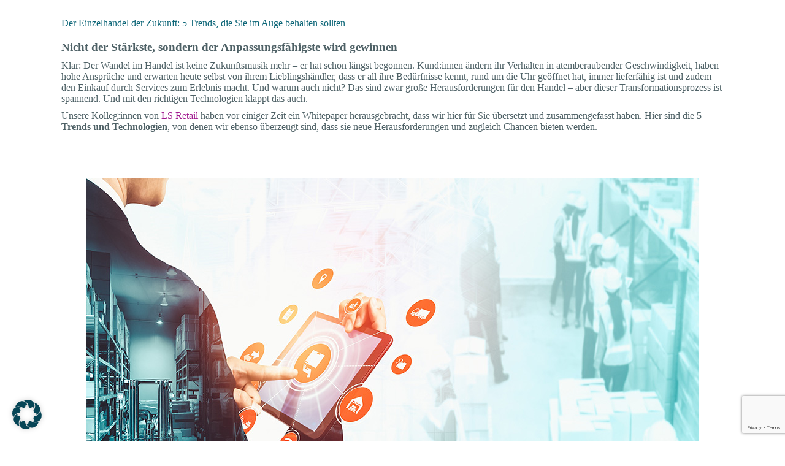

--- FILE ---
content_type: text/html; charset=UTF-8
request_url: https://www.emrich-bc.com/5-trends-im-spezialfachhandel/
body_size: 22868
content:
<!DOCTYPE html>
<html lang="de">
<head>
	<meta charset="UTF-8">
	<meta name="viewport" content="width=device-width, initial-scale=1">
	<meta name='robots' content='index, follow, max-image-preview:large, max-snippet:-1, max-video-preview:-1' />
	<style>img:is([sizes="auto" i], [sizes^="auto," i]) { contain-intrinsic-size: 3000px 1500px }</style>
	
	<!-- This site is optimized with the Yoast SEO plugin v25.6 - https://yoast.com/wordpress/plugins/seo/ -->
	<title>EBC - 5 relevante Trends im Spezialfachhandel</title>
	<meta name="description" content="Wie wappnen sich erfolgreiche Spezialfachhändler für die Zukunft? Wir haben die 5 relevanten Trends im Einzelhandel für Sie zusammengestellt" />
	<link rel="canonical" href="https://www.emrich-bc.com/5-trends-im-spezialfachhandel/" />
	<meta property="og:locale" content="de_DE" />
	<meta property="og:type" content="article" />
	<meta property="og:title" content="EBC - 5 relevante Trends im Spezialfachhandel" />
	<meta property="og:description" content="Wie wappnen sich erfolgreiche Spezialfachhändler für die Zukunft? Wir haben die 5 relevanten Trends im Einzelhandel für Sie zusammengestellt" />
	<meta property="og:url" content="https://www.emrich-bc.com/5-trends-im-spezialfachhandel/" />
	<meta property="og:site_name" content="EBC" />
	<meta property="article:published_time" content="2023-01-25T23:59:50+00:00" />
	<meta property="article:modified_time" content="2023-09-03T15:04:03+00:00" />
	<meta property="og:image" content="https://www.emrich-bc.com/wp-content/uploads/2023/08/EBC_AdobeStock_589441668.jpg" />
	<meta property="og:image:width" content="1300" />
	<meta property="og:image:height" content="700" />
	<meta property="og:image:type" content="image/jpeg" />
	<meta name="author" content="MichaelEmrich" />
	<meta name="twitter:card" content="summary_large_image" />
	<meta name="twitter:label1" content="Verfasst von" />
	<meta name="twitter:data1" content="MichaelEmrich" />
	<meta name="twitter:label2" content="Geschätzte Lesezeit" />
	<meta name="twitter:data2" content="13 Minuten" />
	<script type="application/ld+json" class="yoast-schema-graph">{"@context":"https://schema.org","@graph":[{"@type":"WebPage","@id":"https://www.emrich-bc.com/5-trends-im-spezialfachhandel/","url":"https://www.emrich-bc.com/5-trends-im-spezialfachhandel/","name":"EBC - 5 relevante Trends im Spezialfachhandel","isPartOf":{"@id":"https://www.emrich-bc.com/#website"},"primaryImageOfPage":{"@id":"https://www.emrich-bc.com/5-trends-im-spezialfachhandel/#primaryimage"},"image":{"@id":"https://www.emrich-bc.com/5-trends-im-spezialfachhandel/#primaryimage"},"thumbnailUrl":"https://www.emrich-bc.com/wp-content/uploads/2023/08/EBC_AdobeStock_589441668.jpg","datePublished":"2023-01-25T23:59:50+00:00","dateModified":"2023-09-03T15:04:03+00:00","author":{"@id":"https://www.emrich-bc.com/#/schema/person/e9eca70804209396a9f3f66162fc1c59"},"description":"Wie wappnen sich erfolgreiche Spezialfachhändler für die Zukunft? Wir haben die 5 relevanten Trends im Einzelhandel für Sie zusammengestellt","breadcrumb":{"@id":"https://www.emrich-bc.com/5-trends-im-spezialfachhandel/#breadcrumb"},"inLanguage":"de","potentialAction":[{"@type":"ReadAction","target":["https://www.emrich-bc.com/5-trends-im-spezialfachhandel/"]}]},{"@type":"ImageObject","inLanguage":"de","@id":"https://www.emrich-bc.com/5-trends-im-spezialfachhandel/#primaryimage","url":"https://www.emrich-bc.com/wp-content/uploads/2023/08/EBC_AdobeStock_589441668.jpg","contentUrl":"https://www.emrich-bc.com/wp-content/uploads/2023/08/EBC_AdobeStock_589441668.jpg","width":1300,"height":700,"caption":"Frau mit Kapuzenjacke, lila Haaren, lila Mütze, Kopfhörer und Cyberbrille in futuristischer Atmosphäre."},{"@type":"BreadcrumbList","@id":"https://www.emrich-bc.com/5-trends-im-spezialfachhandel/#breadcrumb","itemListElement":[{"@type":"ListItem","position":1,"name":"Startseite","item":"https://www.emrich-bc.com/"},{"@type":"ListItem","position":2,"name":"5 relevante Trends im Spezialfachhandel"}]},{"@type":"WebSite","@id":"https://www.emrich-bc.com/#website","url":"https://www.emrich-bc.com/","name":"EBC","description":"Digitalisierung im Omnichannel-Fachhandel","potentialAction":[{"@type":"SearchAction","target":{"@type":"EntryPoint","urlTemplate":"https://www.emrich-bc.com/?s={search_term_string}"},"query-input":{"@type":"PropertyValueSpecification","valueRequired":true,"valueName":"search_term_string"}}],"inLanguage":"de"},{"@type":"Person","@id":"https://www.emrich-bc.com/#/schema/person/e9eca70804209396a9f3f66162fc1c59","name":"MichaelEmrich","sameAs":["https://www.emrich-bc.com"],"url":"https://www.emrich-bc.com/author/michaelemrich/"}]}</script>
	<!-- / Yoast SEO plugin. -->


<link rel='dns-prefetch' href='//www.emrich-bc.com' />
<link rel='dns-prefetch' href='//cdn.usefathom.com' />
<link data-borlabs-cookie-style-blocker-id="google-fonts" rel='dns-prefetch' data-borlabs-cookie-style-blocker-href='//fonts.googleapis.com' />
<link rel="alternate" type="application/rss+xml" title="EBC &raquo; Feed" href="https://www.emrich-bc.com/feed/" />
<link rel="alternate" type="application/rss+xml" title="EBC &raquo; Kommentar-Feed" href="https://www.emrich-bc.com/comments/feed/" />
<link rel="alternate" type="application/rss+xml" title="EBC &raquo; 5 relevante Trends im Spezialfachhandel-Kommentar-Feed" href="https://www.emrich-bc.com/5-trends-im-spezialfachhandel/feed/" />
<script>
window._wpemojiSettings = {"baseUrl":"https:\/\/s.w.org\/images\/core\/emoji\/16.0.1\/72x72\/","ext":".png","svgUrl":"https:\/\/s.w.org\/images\/core\/emoji\/16.0.1\/svg\/","svgExt":".svg","source":{"concatemoji":"https:\/\/www.emrich-bc.com\/wp-includes\/js\/wp-emoji-release.min.js?ver=6.8.3"}};
/*! This file is auto-generated */
!function(s,n){var o,i,e;function c(e){try{var t={supportTests:e,timestamp:(new Date).valueOf()};sessionStorage.setItem(o,JSON.stringify(t))}catch(e){}}function p(e,t,n){e.clearRect(0,0,e.canvas.width,e.canvas.height),e.fillText(t,0,0);var t=new Uint32Array(e.getImageData(0,0,e.canvas.width,e.canvas.height).data),a=(e.clearRect(0,0,e.canvas.width,e.canvas.height),e.fillText(n,0,0),new Uint32Array(e.getImageData(0,0,e.canvas.width,e.canvas.height).data));return t.every(function(e,t){return e===a[t]})}function u(e,t){e.clearRect(0,0,e.canvas.width,e.canvas.height),e.fillText(t,0,0);for(var n=e.getImageData(16,16,1,1),a=0;a<n.data.length;a++)if(0!==n.data[a])return!1;return!0}function f(e,t,n,a){switch(t){case"flag":return n(e,"\ud83c\udff3\ufe0f\u200d\u26a7\ufe0f","\ud83c\udff3\ufe0f\u200b\u26a7\ufe0f")?!1:!n(e,"\ud83c\udde8\ud83c\uddf6","\ud83c\udde8\u200b\ud83c\uddf6")&&!n(e,"\ud83c\udff4\udb40\udc67\udb40\udc62\udb40\udc65\udb40\udc6e\udb40\udc67\udb40\udc7f","\ud83c\udff4\u200b\udb40\udc67\u200b\udb40\udc62\u200b\udb40\udc65\u200b\udb40\udc6e\u200b\udb40\udc67\u200b\udb40\udc7f");case"emoji":return!a(e,"\ud83e\udedf")}return!1}function g(e,t,n,a){var r="undefined"!=typeof WorkerGlobalScope&&self instanceof WorkerGlobalScope?new OffscreenCanvas(300,150):s.createElement("canvas"),o=r.getContext("2d",{willReadFrequently:!0}),i=(o.textBaseline="top",o.font="600 32px Arial",{});return e.forEach(function(e){i[e]=t(o,e,n,a)}),i}function t(e){var t=s.createElement("script");t.src=e,t.defer=!0,s.head.appendChild(t)}"undefined"!=typeof Promise&&(o="wpEmojiSettingsSupports",i=["flag","emoji"],n.supports={everything:!0,everythingExceptFlag:!0},e=new Promise(function(e){s.addEventListener("DOMContentLoaded",e,{once:!0})}),new Promise(function(t){var n=function(){try{var e=JSON.parse(sessionStorage.getItem(o));if("object"==typeof e&&"number"==typeof e.timestamp&&(new Date).valueOf()<e.timestamp+604800&&"object"==typeof e.supportTests)return e.supportTests}catch(e){}return null}();if(!n){if("undefined"!=typeof Worker&&"undefined"!=typeof OffscreenCanvas&&"undefined"!=typeof URL&&URL.createObjectURL&&"undefined"!=typeof Blob)try{var e="postMessage("+g.toString()+"("+[JSON.stringify(i),f.toString(),p.toString(),u.toString()].join(",")+"));",a=new Blob([e],{type:"text/javascript"}),r=new Worker(URL.createObjectURL(a),{name:"wpTestEmojiSupports"});return void(r.onmessage=function(e){c(n=e.data),r.terminate(),t(n)})}catch(e){}c(n=g(i,f,p,u))}t(n)}).then(function(e){for(var t in e)n.supports[t]=e[t],n.supports.everything=n.supports.everything&&n.supports[t],"flag"!==t&&(n.supports.everythingExceptFlag=n.supports.everythingExceptFlag&&n.supports[t]);n.supports.everythingExceptFlag=n.supports.everythingExceptFlag&&!n.supports.flag,n.DOMReady=!1,n.readyCallback=function(){n.DOMReady=!0}}).then(function(){return e}).then(function(){var e;n.supports.everything||(n.readyCallback(),(e=n.source||{}).concatemoji?t(e.concatemoji):e.wpemoji&&e.twemoji&&(t(e.twemoji),t(e.wpemoji)))}))}((window,document),window._wpemojiSettings);
</script>
<style id='wp-emoji-styles-inline-css'>

	img.wp-smiley, img.emoji {
		display: inline !important;
		border: none !important;
		box-shadow: none !important;
		height: 1em !important;
		width: 1em !important;
		margin: 0 0.07em !important;
		vertical-align: -0.1em !important;
		background: none !important;
		padding: 0 !important;
	}
</style>
<style id='classic-theme-styles-inline-css'>
/*! This file is auto-generated */
.wp-block-button__link{color:#fff;background-color:#32373c;border-radius:9999px;box-shadow:none;text-decoration:none;padding:calc(.667em + 2px) calc(1.333em + 2px);font-size:1.125em}.wp-block-file__button{background:#32373c;color:#fff;text-decoration:none}
</style>
<style id='global-styles-inline-css'>
:root{--wp--preset--aspect-ratio--square: 1;--wp--preset--aspect-ratio--4-3: 4/3;--wp--preset--aspect-ratio--3-4: 3/4;--wp--preset--aspect-ratio--3-2: 3/2;--wp--preset--aspect-ratio--2-3: 2/3;--wp--preset--aspect-ratio--16-9: 16/9;--wp--preset--aspect-ratio--9-16: 9/16;--wp--preset--color--black: #000000;--wp--preset--color--cyan-bluish-gray: #abb8c3;--wp--preset--color--white: #FFF;--wp--preset--color--pale-pink: #f78da7;--wp--preset--color--vivid-red: #cf2e2e;--wp--preset--color--luminous-vivid-orange: #ff6900;--wp--preset--color--luminous-vivid-amber: #fcb900;--wp--preset--color--light-green-cyan: #7bdcb5;--wp--preset--color--vivid-green-cyan: #00d084;--wp--preset--color--pale-cyan-blue: #8ed1fc;--wp--preset--color--vivid-cyan-blue: #0693e3;--wp--preset--color--vivid-purple: #9b51e0;--wp--preset--color--accent: #a0188e;--wp--preset--color--dark-gray: #111;--wp--preset--color--light-gray: #767676;--wp--preset--gradient--vivid-cyan-blue-to-vivid-purple: linear-gradient(135deg,rgba(6,147,227,1) 0%,rgb(155,81,224) 100%);--wp--preset--gradient--light-green-cyan-to-vivid-green-cyan: linear-gradient(135deg,rgb(122,220,180) 0%,rgb(0,208,130) 100%);--wp--preset--gradient--luminous-vivid-amber-to-luminous-vivid-orange: linear-gradient(135deg,rgba(252,185,0,1) 0%,rgba(255,105,0,1) 100%);--wp--preset--gradient--luminous-vivid-orange-to-vivid-red: linear-gradient(135deg,rgba(255,105,0,1) 0%,rgb(207,46,46) 100%);--wp--preset--gradient--very-light-gray-to-cyan-bluish-gray: linear-gradient(135deg,rgb(238,238,238) 0%,rgb(169,184,195) 100%);--wp--preset--gradient--cool-to-warm-spectrum: linear-gradient(135deg,rgb(74,234,220) 0%,rgb(151,120,209) 20%,rgb(207,42,186) 40%,rgb(238,44,130) 60%,rgb(251,105,98) 80%,rgb(254,248,76) 100%);--wp--preset--gradient--blush-light-purple: linear-gradient(135deg,rgb(255,206,236) 0%,rgb(152,150,240) 100%);--wp--preset--gradient--blush-bordeaux: linear-gradient(135deg,rgb(254,205,165) 0%,rgb(254,45,45) 50%,rgb(107,0,62) 100%);--wp--preset--gradient--luminous-dusk: linear-gradient(135deg,rgb(255,203,112) 0%,rgb(199,81,192) 50%,rgb(65,88,208) 100%);--wp--preset--gradient--pale-ocean: linear-gradient(135deg,rgb(255,245,203) 0%,rgb(182,227,212) 50%,rgb(51,167,181) 100%);--wp--preset--gradient--electric-grass: linear-gradient(135deg,rgb(202,248,128) 0%,rgb(113,206,126) 100%);--wp--preset--gradient--midnight: linear-gradient(135deg,rgb(2,3,129) 0%,rgb(40,116,252) 100%);--wp--preset--font-size--small: 13px;--wp--preset--font-size--medium: 20px;--wp--preset--font-size--large: 36px;--wp--preset--font-size--x-large: 42px;--wp--preset--spacing--20: 0.44rem;--wp--preset--spacing--30: 0.67rem;--wp--preset--spacing--40: 1rem;--wp--preset--spacing--50: 1.5rem;--wp--preset--spacing--60: 2.25rem;--wp--preset--spacing--70: 3.38rem;--wp--preset--spacing--80: 5.06rem;--wp--preset--shadow--natural: 6px 6px 9px rgba(0, 0, 0, 0.2);--wp--preset--shadow--deep: 12px 12px 50px rgba(0, 0, 0, 0.4);--wp--preset--shadow--sharp: 6px 6px 0px rgba(0, 0, 0, 0.2);--wp--preset--shadow--outlined: 6px 6px 0px -3px rgba(255, 255, 255, 1), 6px 6px rgba(0, 0, 0, 1);--wp--preset--shadow--crisp: 6px 6px 0px rgba(0, 0, 0, 1);}:where(.is-layout-flex){gap: 0.5em;}:where(.is-layout-grid){gap: 0.5em;}body .is-layout-flex{display: flex;}.is-layout-flex{flex-wrap: wrap;align-items: center;}.is-layout-flex > :is(*, div){margin: 0;}body .is-layout-grid{display: grid;}.is-layout-grid > :is(*, div){margin: 0;}:where(.wp-block-columns.is-layout-flex){gap: 2em;}:where(.wp-block-columns.is-layout-grid){gap: 2em;}:where(.wp-block-post-template.is-layout-flex){gap: 1.25em;}:where(.wp-block-post-template.is-layout-grid){gap: 1.25em;}.has-black-color{color: var(--wp--preset--color--black) !important;}.has-cyan-bluish-gray-color{color: var(--wp--preset--color--cyan-bluish-gray) !important;}.has-white-color{color: var(--wp--preset--color--white) !important;}.has-pale-pink-color{color: var(--wp--preset--color--pale-pink) !important;}.has-vivid-red-color{color: var(--wp--preset--color--vivid-red) !important;}.has-luminous-vivid-orange-color{color: var(--wp--preset--color--luminous-vivid-orange) !important;}.has-luminous-vivid-amber-color{color: var(--wp--preset--color--luminous-vivid-amber) !important;}.has-light-green-cyan-color{color: var(--wp--preset--color--light-green-cyan) !important;}.has-vivid-green-cyan-color{color: var(--wp--preset--color--vivid-green-cyan) !important;}.has-pale-cyan-blue-color{color: var(--wp--preset--color--pale-cyan-blue) !important;}.has-vivid-cyan-blue-color{color: var(--wp--preset--color--vivid-cyan-blue) !important;}.has-vivid-purple-color{color: var(--wp--preset--color--vivid-purple) !important;}.has-black-background-color{background-color: var(--wp--preset--color--black) !important;}.has-cyan-bluish-gray-background-color{background-color: var(--wp--preset--color--cyan-bluish-gray) !important;}.has-white-background-color{background-color: var(--wp--preset--color--white) !important;}.has-pale-pink-background-color{background-color: var(--wp--preset--color--pale-pink) !important;}.has-vivid-red-background-color{background-color: var(--wp--preset--color--vivid-red) !important;}.has-luminous-vivid-orange-background-color{background-color: var(--wp--preset--color--luminous-vivid-orange) !important;}.has-luminous-vivid-amber-background-color{background-color: var(--wp--preset--color--luminous-vivid-amber) !important;}.has-light-green-cyan-background-color{background-color: var(--wp--preset--color--light-green-cyan) !important;}.has-vivid-green-cyan-background-color{background-color: var(--wp--preset--color--vivid-green-cyan) !important;}.has-pale-cyan-blue-background-color{background-color: var(--wp--preset--color--pale-cyan-blue) !important;}.has-vivid-cyan-blue-background-color{background-color: var(--wp--preset--color--vivid-cyan-blue) !important;}.has-vivid-purple-background-color{background-color: var(--wp--preset--color--vivid-purple) !important;}.has-black-border-color{border-color: var(--wp--preset--color--black) !important;}.has-cyan-bluish-gray-border-color{border-color: var(--wp--preset--color--cyan-bluish-gray) !important;}.has-white-border-color{border-color: var(--wp--preset--color--white) !important;}.has-pale-pink-border-color{border-color: var(--wp--preset--color--pale-pink) !important;}.has-vivid-red-border-color{border-color: var(--wp--preset--color--vivid-red) !important;}.has-luminous-vivid-orange-border-color{border-color: var(--wp--preset--color--luminous-vivid-orange) !important;}.has-luminous-vivid-amber-border-color{border-color: var(--wp--preset--color--luminous-vivid-amber) !important;}.has-light-green-cyan-border-color{border-color: var(--wp--preset--color--light-green-cyan) !important;}.has-vivid-green-cyan-border-color{border-color: var(--wp--preset--color--vivid-green-cyan) !important;}.has-pale-cyan-blue-border-color{border-color: var(--wp--preset--color--pale-cyan-blue) !important;}.has-vivid-cyan-blue-border-color{border-color: var(--wp--preset--color--vivid-cyan-blue) !important;}.has-vivid-purple-border-color{border-color: var(--wp--preset--color--vivid-purple) !important;}.has-vivid-cyan-blue-to-vivid-purple-gradient-background{background: var(--wp--preset--gradient--vivid-cyan-blue-to-vivid-purple) !important;}.has-light-green-cyan-to-vivid-green-cyan-gradient-background{background: var(--wp--preset--gradient--light-green-cyan-to-vivid-green-cyan) !important;}.has-luminous-vivid-amber-to-luminous-vivid-orange-gradient-background{background: var(--wp--preset--gradient--luminous-vivid-amber-to-luminous-vivid-orange) !important;}.has-luminous-vivid-orange-to-vivid-red-gradient-background{background: var(--wp--preset--gradient--luminous-vivid-orange-to-vivid-red) !important;}.has-very-light-gray-to-cyan-bluish-gray-gradient-background{background: var(--wp--preset--gradient--very-light-gray-to-cyan-bluish-gray) !important;}.has-cool-to-warm-spectrum-gradient-background{background: var(--wp--preset--gradient--cool-to-warm-spectrum) !important;}.has-blush-light-purple-gradient-background{background: var(--wp--preset--gradient--blush-light-purple) !important;}.has-blush-bordeaux-gradient-background{background: var(--wp--preset--gradient--blush-bordeaux) !important;}.has-luminous-dusk-gradient-background{background: var(--wp--preset--gradient--luminous-dusk) !important;}.has-pale-ocean-gradient-background{background: var(--wp--preset--gradient--pale-ocean) !important;}.has-electric-grass-gradient-background{background: var(--wp--preset--gradient--electric-grass) !important;}.has-midnight-gradient-background{background: var(--wp--preset--gradient--midnight) !important;}.has-small-font-size{font-size: var(--wp--preset--font-size--small) !important;}.has-medium-font-size{font-size: var(--wp--preset--font-size--medium) !important;}.has-large-font-size{font-size: var(--wp--preset--font-size--large) !important;}.has-x-large-font-size{font-size: var(--wp--preset--font-size--x-large) !important;}
:where(.wp-block-post-template.is-layout-flex){gap: 1.25em;}:where(.wp-block-post-template.is-layout-grid){gap: 1.25em;}
:where(.wp-block-columns.is-layout-flex){gap: 2em;}:where(.wp-block-columns.is-layout-grid){gap: 2em;}
:root :where(.wp-block-pullquote){font-size: 1.5em;line-height: 1.6;}
</style>
<link rel='stylesheet' id='contact-form-7-css' href='https://www.emrich-bc.com/wp-content/plugins/contact-form-7/includes/css/styles.css?ver=6.1.1' media='all' />
<link rel='stylesheet' id='the7-font-css' href='https://www.emrich-bc.com/wp-content/themes/dt-the7/fonts/icomoon-the7-font/icomoon-the7-font.min.css?ver=14.0.2.1' media='all' />
<link rel='stylesheet' id='the7-awesome-fonts-css' href='https://www.emrich-bc.com/wp-content/themes/dt-the7/fonts/FontAwesome/css/all.min.css?ver=14.0.2.1' media='all' />
<link rel='stylesheet' id='the7-Defaults-css' href='https://www.emrich-bc.com/wp-content/uploads/smile_fonts/Defaults/Defaults.css?ver=6.8.3' media='all' />
<link rel='stylesheet' id='borlabs-cookie-custom-css' href='https://www.emrich-bc.com/wp-content/cache/borlabs-cookie/1/borlabs-cookie-1-de.css?ver=3.3.23-47' media='all' />
<link data-borlabs-cookie-style-blocker-id="google-fonts" rel='stylesheet' id='dt-web-fonts-css' data-borlabs-cookie-style-blocker-href='https://fonts.googleapis.com/css?family=Roboto:400,500,600,700%7COpen+Sans:400,600,700,boldnormal' media='all' />
<link rel='stylesheet' id='dt-main-css' href='https://www.emrich-bc.com/wp-content/themes/dt-the7/css/main.min.css?ver=14.0.2.1' media='all' />
<link rel='stylesheet' id='the7-custom-scrollbar-css' href='https://www.emrich-bc.com/wp-content/themes/dt-the7/lib/custom-scrollbar/custom-scrollbar.min.css?ver=14.0.2.1' media='all' />
<link rel='stylesheet' id='the7-wpbakery-css' href='https://www.emrich-bc.com/wp-content/themes/dt-the7/css/wpbakery.min.css?ver=14.0.2.1' media='all' />
<link rel='stylesheet' id='the7-core-css' href='https://www.emrich-bc.com/wp-content/plugins/dt-the7-core/assets/css/post-type.min.css?ver=2.7.11' media='all' />
<link rel='stylesheet' id='the7-css-vars-css' href='https://www.emrich-bc.com/wp-content/uploads/the7-css/css-vars.css?ver=e66a1aee83ba' media='all' />
<link rel='stylesheet' id='dt-custom-css' href='https://www.emrich-bc.com/wp-content/uploads/the7-css/custom.css?ver=e66a1aee83ba' media='all' />
<link rel='stylesheet' id='dt-media-css' href='https://www.emrich-bc.com/wp-content/uploads/the7-css/media.css?ver=e66a1aee83ba' media='all' />
<link rel='stylesheet' id='the7-mega-menu-css' href='https://www.emrich-bc.com/wp-content/uploads/the7-css/mega-menu.css?ver=e66a1aee83ba' media='all' />
<link rel='stylesheet' id='the7-elements-albums-portfolio-css' href='https://www.emrich-bc.com/wp-content/uploads/the7-css/the7-elements-albums-portfolio.css?ver=e66a1aee83ba' media='all' />
<link rel='stylesheet' id='the7-elements-css' href='https://www.emrich-bc.com/wp-content/uploads/the7-css/post-type-dynamic.css?ver=e66a1aee83ba' media='all' />
<link rel='stylesheet' id='elementor-frontend-css' href='https://www.emrich-bc.com/wp-content/plugins/elementor/assets/css/frontend.min.css?ver=3.28.4' media='all' />
<link rel='stylesheet' id='widget-heading-css' href='https://www.emrich-bc.com/wp-content/plugins/elementor/assets/css/widget-heading.min.css?ver=3.28.4' media='all' />
<link rel='stylesheet' id='widget-spacer-css' href='https://www.emrich-bc.com/wp-content/plugins/elementor/assets/css/widget-spacer.min.css?ver=3.28.4' media='all' />
<link rel='stylesheet' id='widget-image-css' href='https://www.emrich-bc.com/wp-content/plugins/elementor/assets/css/widget-image.min.css?ver=3.28.4' media='all' />
<link rel='stylesheet' id='widget-icon-list-css' href='https://www.emrich-bc.com/wp-content/plugins/elementor/assets/css/widget-icon-list.min.css?ver=3.28.4' media='all' />
<link rel='stylesheet' id='elementor-post-5846-css' href='https://www.emrich-bc.com/wp-content/uploads/elementor/css/post-5846.css?ver=1768414062' media='all' />
<link rel='stylesheet' id='style-css' href='https://www.emrich-bc.com/wp-content/themes/dt-the7/style.css?ver=14.0.2.1' media='all' />
<link rel='stylesheet' id='the7-elementor-global-css' href='https://www.emrich-bc.com/wp-content/themes/dt-the7/css/compatibility/elementor/elementor-global.min.css?ver=14.0.2.1' media='all' />
<script src="https://www.emrich-bc.com/wp-includes/js/jquery/jquery.min.js?ver=3.7.1" id="jquery-core-js"></script>
<script src="https://www.emrich-bc.com/wp-includes/js/jquery/jquery-migrate.min.js?ver=3.4.1" id="jquery-migrate-js"></script>
<script src="https://cdn.usefathom.com/script.js" id="fathom-snippet-js" defer data-wp-strategy="defer" data-site="PJFFTFZY"   data-no-minify></script>
<script data-no-optimize="1" data-no-minify="1" data-cfasync="false" src="https://www.emrich-bc.com/wp-content/cache/borlabs-cookie/1/borlabs-cookie-config-de.json.js?ver=3.3.23-60" id="borlabs-cookie-config-js"></script>
<script data-no-optimize="1" data-no-minify="1" data-cfasync="false" src="https://www.emrich-bc.com/wp-content/plugins/borlabs-cookie/assets/javascript/borlabs-cookie-prioritize.min.js?ver=3.3.23" id="borlabs-cookie-prioritize-js"></script>
<script id="dt-above-fold-js-extra">
var dtLocal = {"themeUrl":"https:\/\/www.emrich-bc.com\/wp-content\/themes\/dt-the7","passText":"Um diesen gesch\u00fctzten Eintrag anzusehen, geben Sie bitte das Passwort ein:","moreButtonText":{"loading":"Lade...","loadMore":"Mehr laden"},"postID":"5846","ajaxurl":"https:\/\/www.emrich-bc.com\/wp-admin\/admin-ajax.php","REST":{"baseUrl":"https:\/\/www.emrich-bc.com\/wp-json\/the7\/v1","endpoints":{"sendMail":"\/send-mail"}},"contactMessages":{"required":"One or more fields have an error. Please check and try again.","terms":"Please accept the privacy policy.","fillTheCaptchaError":"Please, fill the captcha."},"captchaSiteKey":"","ajaxNonce":"7a6313599b","pageData":"","themeSettings":{"smoothScroll":"off","lazyLoading":false,"desktopHeader":{"height":90},"ToggleCaptionEnabled":null,"ToggleCaption":"Navigation","floatingHeader":{"showAfter":0,"showMenu":false,"height":90,"logo":{"showLogo":true,"html":"","url":"https:\/\/www.emrich-bc.com\/"}},"topLine":{"floatingTopLine":{"logo":{"showLogo":false,"html":""}}},"mobileHeader":{"firstSwitchPoint":992,"secondSwitchPoint":778,"firstSwitchPointHeight":60,"secondSwitchPointHeight":60,"mobileToggleCaptionEnabled":null,"mobileToggleCaption":"Menu"},"stickyMobileHeaderFirstSwitch":{"logo":{"html":""}},"stickyMobileHeaderSecondSwitch":{"logo":{"html":""}},"sidebar":{"switchPoint":992},"boxedWidth":"1280px"},"VCMobileScreenWidth":"768","elementor":{"settings":{"container_width":1140}}};
var dtShare = {"shareButtonText":{"facebook":"Share on Facebook","twitter":"Share on X","pinterest":"Pin it","linkedin":"Share on Linkedin","whatsapp":"Share on Whatsapp"},"overlayOpacity":null};
</script>
<script src="https://www.emrich-bc.com/wp-content/themes/dt-the7/js/above-the-fold.min.js?ver=14.0.2.1" id="dt-above-fold-js"></script>
<script></script><link rel="https://api.w.org/" href="https://www.emrich-bc.com/wp-json/" /><link rel="alternate" title="JSON" type="application/json" href="https://www.emrich-bc.com/wp-json/wp/v2/posts/5846" /><link rel="EditURI" type="application/rsd+xml" title="RSD" href="https://www.emrich-bc.com/xmlrpc.php?rsd" />
<meta name="generator" content="WordPress 6.8.3" />
<link rel='shortlink' href='https://www.emrich-bc.com/?p=5846' />
<link rel="alternate" title="oEmbed (JSON)" type="application/json+oembed" href="https://www.emrich-bc.com/wp-json/oembed/1.0/embed?url=https%3A%2F%2Fwww.emrich-bc.com%2F5-trends-im-spezialfachhandel%2F" />
<link rel="alternate" title="oEmbed (XML)" type="text/xml+oembed" href="https://www.emrich-bc.com/wp-json/oembed/1.0/embed?url=https%3A%2F%2Fwww.emrich-bc.com%2F5-trends-im-spezialfachhandel%2F&#038;format=xml" />
<link rel="pingback" href="https://www.emrich-bc.com/xmlrpc.php">
<meta name="generator" content="Elementor 3.28.4; features: e_font_icon_svg, e_local_google_fonts; settings: css_print_method-external, google_font-disabled, font_display-swap">
<script data-borlabs-cookie-script-blocker-ignore>
if ('0' === '1' && ('0' === '1' || '1' === '1')) {
    window['gtag_enable_tcf_support'] = true;
}
window.dataLayer = window.dataLayer || [];
if (typeof gtag !== 'function') {
    function gtag() {
        dataLayer.push(arguments);
    }
}
gtag('set', 'developer_id.dYjRjMm', true);
if ('0' === '1' || '1' === '1') {
    if (window.BorlabsCookieGoogleConsentModeDefaultSet !== true) {
        let getCookieValue = function (name) {
            return document.cookie.match('(^|;)\\s*' + name + '\\s*=\\s*([^;]+)')?.pop() || '';
        };
        let cookieValue = getCookieValue('borlabs-cookie-gcs');
        let consentsFromCookie = {};
        if (cookieValue !== '') {
            consentsFromCookie = JSON.parse(decodeURIComponent(cookieValue));
        }
        let defaultValues = {
            'ad_storage': 'denied',
            'ad_user_data': 'denied',
            'ad_personalization': 'denied',
            'analytics_storage': 'denied',
            'functionality_storage': 'denied',
            'personalization_storage': 'denied',
            'security_storage': 'denied',
            'wait_for_update': 500,
        };
        gtag('consent', 'default', { ...defaultValues, ...consentsFromCookie });
    }
    window.BorlabsCookieGoogleConsentModeDefaultSet = true;
    let borlabsCookieConsentChangeHandler = function () {
        window.dataLayer = window.dataLayer || [];
        if (typeof gtag !== 'function') { function gtag(){dataLayer.push(arguments);} }

        let getCookieValue = function (name) {
            return document.cookie.match('(^|;)\\s*' + name + '\\s*=\\s*([^;]+)')?.pop() || '';
        };
        let cookieValue = getCookieValue('borlabs-cookie-gcs');
        let consentsFromCookie = {};
        if (cookieValue !== '') {
            consentsFromCookie = JSON.parse(decodeURIComponent(cookieValue));
        }

        consentsFromCookie.analytics_storage = BorlabsCookie.Consents.hasConsent('google-analytics') ? 'granted' : 'denied';

        BorlabsCookie.CookieLibrary.setCookie(
            'borlabs-cookie-gcs',
            JSON.stringify(consentsFromCookie),
            BorlabsCookie.Settings.automaticCookieDomainAndPath.value ? '' : BorlabsCookie.Settings.cookieDomain.value,
            BorlabsCookie.Settings.cookiePath.value,
            BorlabsCookie.Cookie.getPluginCookie().expires,
            BorlabsCookie.Settings.cookieSecure.value,
            BorlabsCookie.Settings.cookieSameSite.value
        );
    }
    document.addEventListener('borlabs-cookie-consent-saved', borlabsCookieConsentChangeHandler);
    document.addEventListener('borlabs-cookie-handle-unblock', borlabsCookieConsentChangeHandler);
}
if ('0' === '1') {
    gtag("js", new Date());
    gtag("config", "G-56YKVRX07C", {"anonymize_ip": true});

    (function (w, d, s, i) {
        var f = d.getElementsByTagName(s)[0],
            j = d.createElement(s);
        j.async = true;
        j.src =
            "https://www.googletagmanager.com/gtag/js?id=" + i;
        f.parentNode.insertBefore(j, f);
    })(window, document, "script", "G-56YKVRX07C");
}
</script>			<style>
				.e-con.e-parent:nth-of-type(n+4):not(.e-lazyloaded):not(.e-no-lazyload),
				.e-con.e-parent:nth-of-type(n+4):not(.e-lazyloaded):not(.e-no-lazyload) * {
					background-image: none !important;
				}
				@media screen and (max-height: 1024px) {
					.e-con.e-parent:nth-of-type(n+3):not(.e-lazyloaded):not(.e-no-lazyload),
					.e-con.e-parent:nth-of-type(n+3):not(.e-lazyloaded):not(.e-no-lazyload) * {
						background-image: none !important;
					}
				}
				@media screen and (max-height: 640px) {
					.e-con.e-parent:nth-of-type(n+2):not(.e-lazyloaded):not(.e-no-lazyload),
					.e-con.e-parent:nth-of-type(n+2):not(.e-lazyloaded):not(.e-no-lazyload) * {
						background-image: none !important;
					}
				}
			</style>
			<meta name="generator" content="Powered by WPBakery Page Builder - drag and drop page builder for WordPress."/>
<meta name="generator" content="Powered by Slider Revolution 6.7.35 - responsive, Mobile-Friendly Slider Plugin for WordPress with comfortable drag and drop interface." />
<link rel="icon" href="https://www.emrich-bc.com/wp-content/uploads/2023/02/EBC_Favicon_neu.png" type="image/png" sizes="32x32"/><script>function setREVStartSize(e){
			//window.requestAnimationFrame(function() {
				window.RSIW = window.RSIW===undefined ? window.innerWidth : window.RSIW;
				window.RSIH = window.RSIH===undefined ? window.innerHeight : window.RSIH;
				try {
					var pw = document.getElementById(e.c).parentNode.offsetWidth,
						newh;
					pw = pw===0 || isNaN(pw) || (e.l=="fullwidth" || e.layout=="fullwidth") ? window.RSIW : pw;
					e.tabw = e.tabw===undefined ? 0 : parseInt(e.tabw);
					e.thumbw = e.thumbw===undefined ? 0 : parseInt(e.thumbw);
					e.tabh = e.tabh===undefined ? 0 : parseInt(e.tabh);
					e.thumbh = e.thumbh===undefined ? 0 : parseInt(e.thumbh);
					e.tabhide = e.tabhide===undefined ? 0 : parseInt(e.tabhide);
					e.thumbhide = e.thumbhide===undefined ? 0 : parseInt(e.thumbhide);
					e.mh = e.mh===undefined || e.mh=="" || e.mh==="auto" ? 0 : parseInt(e.mh,0);
					if(e.layout==="fullscreen" || e.l==="fullscreen")
						newh = Math.max(e.mh,window.RSIH);
					else{
						e.gw = Array.isArray(e.gw) ? e.gw : [e.gw];
						for (var i in e.rl) if (e.gw[i]===undefined || e.gw[i]===0) e.gw[i] = e.gw[i-1];
						e.gh = e.el===undefined || e.el==="" || (Array.isArray(e.el) && e.el.length==0)? e.gh : e.el;
						e.gh = Array.isArray(e.gh) ? e.gh : [e.gh];
						for (var i in e.rl) if (e.gh[i]===undefined || e.gh[i]===0) e.gh[i] = e.gh[i-1];
											
						var nl = new Array(e.rl.length),
							ix = 0,
							sl;
						e.tabw = e.tabhide>=pw ? 0 : e.tabw;
						e.thumbw = e.thumbhide>=pw ? 0 : e.thumbw;
						e.tabh = e.tabhide>=pw ? 0 : e.tabh;
						e.thumbh = e.thumbhide>=pw ? 0 : e.thumbh;
						for (var i in e.rl) nl[i] = e.rl[i]<window.RSIW ? 0 : e.rl[i];
						sl = nl[0];
						for (var i in nl) if (sl>nl[i] && nl[i]>0) { sl = nl[i]; ix=i;}
						var m = pw>(e.gw[ix]+e.tabw+e.thumbw) ? 1 : (pw-(e.tabw+e.thumbw)) / (e.gw[ix]);
						newh =  (e.gh[ix] * m) + (e.tabh + e.thumbh);
					}
					var el = document.getElementById(e.c);
					if (el!==null && el) el.style.height = newh+"px";
					el = document.getElementById(e.c+"_wrapper");
					if (el!==null && el) {
						el.style.height = newh+"px";
						el.style.display = "block";
					}
				} catch(e){
					console.log("Failure at Presize of Slider:" + e)
				}
			//});
		  };</script>
		<style id="wp-custom-css">
			.vc-hoverbox-inner { min-height: 500px !important; }

#customerMessage {  min-height: 120px; /* ca. 4 Zeilen */}

h1.fancy-title.entry-title.start-animation-done.start-animation {
    display: block !important;
    opacity: 1 !important;
}		</style>
		<noscript><style> .wpb_animate_when_almost_visible { opacity: 1; }</style></noscript><!-- Google tag (gtag.js) -->
<script async src="https://www.googletagmanager.com/gtag/js?id=G-04LVCD6BN1"></script>
<script>
  window.dataLayer = window.dataLayer || [];
  function gtag(){dataLayer.push(arguments);}
  gtag('js', new Date());

  gtag('config', 'G-04LVCD6BN1');
</script><style id='the7-custom-inline-css' type='text/css'>
.sub-nav .menu-item i.fa,
.sub-nav .menu-item i.fas,
.sub-nav .menu-item i.far,
.sub-nav .menu-item i.fab {
	text-align: center;
	width: 1.25em;
}

.hero h1 {
    text-transform: uppercase;
}

.hero h2, .hero h1, .hero p {
    color: white;
}

#main {
padding: 0!important;
}

.hero > div {
    max-width: 1220px;
    margin: auto;
    width: 95vw !important;
}
</style>
</head>
<body class="wp-singular post-template post-template-elementor_header_footer single single-post postid-5846 single-format-standard wp-embed-responsive wp-theme-dt-the7 the7-core-ver-2.7.11 dt-responsive-on  srcset-enabled btn-flat layzr-loading-on no-avatars popup-message-style the7-ver-14.0.2.1 dt-fa-compatibility wpb-js-composer js-comp-ver-8.5 vc_responsive elementor-default elementor-page elementor-page-5846">
	<div class="wpb-content--blank">
		<article id="post-5846" class="post-5846 post type-post status-publish format-standard has-post-thumbnail hentry category-retail">
			<div class="entry-content">
						<div data-elementor-type="wp-post" data-elementor-id="5846" class="elementor elementor-5846">
						<section class="elementor-section elementor-top-section elementor-element elementor-element-3eb842e elementor-section-boxed elementor-section-height-default elementor-section-height-default" data-id="3eb842e" data-element_type="section">
						<div class="elementor-container elementor-column-gap-wider">
					<div class="elementor-column elementor-col-100 elementor-top-column elementor-element elementor-element-e67f30f" data-id="e67f30f" data-element_type="column">
			<div class="elementor-widget-wrap elementor-element-populated">
						<div class="elementor-element elementor-element-cd74c22 elementor-widget elementor-widget-heading" data-id="cd74c22" data-element_type="widget" data-widget_type="heading.default">
				<div class="elementor-widget-container">
					<h2 class="elementor-heading-title elementor-size-default">Der Einzelhandel der Zukunft: 5 Trends, die Sie im Auge behalten sollten</h2>				</div>
				</div>
				<div class="elementor-element elementor-element-a674541 elementor-widget elementor-widget-text-editor" data-id="a674541" data-element_type="widget" data-widget_type="text-editor.default">
				<div class="elementor-widget-container">
									<p class="MsoNormal"><b><span style="font-size: 14.0pt;">Nicht der Stärkste, sondern der Anpassungsfähigste wird gewinnen</span></b></p><p class="MsoNormal">Klar: Der Wandel im Handel ist keine Zukunftsmusik mehr – er hat schon längst begonnen. Kund:innen ändern ihr Verhalten in atemberaubender Geschwindigkeit, haben hohe Ansprüche und erwarten heute selbst von ihrem Lieblingshändler, dass er all ihre Bedürfnisse kennt, rund um die Uhr geöffnet hat, immer lieferfähig ist und zudem den Einkauf durch Services zum Erlebnis macht. Und warum auch nicht? Das sind zwar große Herausforderungen für den Handel – aber dieser Transformationsprozess ist spannend. Und mit den richtigen Technologien klappt das auch.</p><p class="MsoNormal">Unsere Kolleg:innen von <a href="https://www.lsretail.com/">LS Retail</a> haben vor einiger Zeit ein Whitepaper herausgebracht, dass wir hier für Sie übersetzt und zusammengefasst haben. Hier sind die <b>5 Trends und Technologien</b>, von denen wir ebenso überzeugt sind, dass sie neue Herausforderungen und zugleich Chancen bieten werden.</p>								</div>
				</div>
				<div class="elementor-element elementor-element-cd29241 elementor-widget elementor-widget-spacer" data-id="cd29241" data-element_type="widget" data-widget_type="spacer.default">
				<div class="elementor-widget-container">
							<div class="elementor-spacer">
			<div class="elementor-spacer-inner"></div>
		</div>
						</div>
				</div>
				<div class="elementor-element elementor-element-8da355c elementor-widget elementor-widget-image" data-id="8da355c" data-element_type="widget" data-widget_type="image.default">
				<div class="elementor-widget-container">
															<img fetchpriority="high" decoding="async" width="1000" height="600" src="https://www.emrich-bc.com/wp-content/uploads/2023/08/EBC_AdobeStock_455002569.jpg" class="attachment-large size-large wp-image-93433" alt="Mann im Anzug tippt auf Tablet, um das Icons schweben. Im Hintergrund verschwommene Lageraufnahme mit Menschen mit Kopfschutz. Links im Bild modernes Hochregallager." srcset="https://www.emrich-bc.com/wp-content/uploads/2023/08/EBC_AdobeStock_455002569.jpg 1000w, https://www.emrich-bc.com/wp-content/uploads/2023/08/EBC_AdobeStock_455002569-300x180.jpg 300w, https://www.emrich-bc.com/wp-content/uploads/2023/08/EBC_AdobeStock_455002569-768x461.jpg 768w, https://www.emrich-bc.com/wp-content/uploads/2023/08/EBC_AdobeStock_455002569-600x360.jpg 600w" sizes="(max-width: 1000px) 100vw, 1000px" />															</div>
				</div>
					</div>
		</div>
					</div>
		</section>
				<section class="elementor-section elementor-top-section elementor-element elementor-element-2f42b88 elementor-section-boxed elementor-section-height-default elementor-section-height-default" data-id="2f42b88" data-element_type="section">
						<div class="elementor-container elementor-column-gap-wider">
					<div class="elementor-column elementor-col-100 elementor-top-column elementor-element elementor-element-db84530" data-id="db84530" data-element_type="column">
			<div class="elementor-widget-wrap elementor-element-populated">
						<div class="elementor-element elementor-element-5a95935 elementor-widget elementor-widget-heading" data-id="5a95935" data-element_type="widget" data-widget_type="heading.default">
				<div class="elementor-widget-container">
					<h2 class="elementor-heading-title elementor-size-default">Trend Nr. 1: Online</h2>				</div>
				</div>
				<div class="elementor-element elementor-element-a43b329 elementor-widget elementor-widget-text-editor" data-id="a43b329" data-element_type="widget" data-widget_type="text-editor.default">
				<div class="elementor-widget-container">
									<p>Das „Social Distancing“ der letzten Jahre und die Arbeit vom Home Office aus haben sich darauf ausgewirkt, was die Menschen kaufen, wie sie nach Produkten und Ideen suchen und wo sie ihre Einkäufe tätigen.</p><h3><strong>eCommerce</strong></h3><p>Obwohl das Online-Shopping schon seit Jahren immer beliebter wird, traf der plötzliche Nachfrageschub der letzten Jahre viele Einzelhändler unvorbereitet. Um wettbewerbsfähig zu bleiben, müssen Einzelhändler eine E-Commerce-Strategie entwickeln, die mehrere Aspekte berücksichtigt:</p><ul><li><strong>Online-Sicherheit: </strong>Ihre IT Security muss höchste Priorität im gesamten Unternehmen haben, damit Sie und Ihre Kund:innen sicher online shoppen können.</li><li><strong>Infrastruktur: </strong>Die Herausforderung der Ausfallsicherheit der <a href="https://www.emrich-bc.com/supply-chain-management/">Lieferkette</a> ist komplex. Sie erfordert eine frühzeitige Planung ebenso wie einige Anstrengungen hinsichtlich mehr Flexibilität und Beweglichkeit in der Lieferkette.</li><li><strong>Fähigkeit zur Skalierung: </strong>Da die Nachfrage schwankt, müssen Einzelhändler:innen in der Lage sein, ihre E-Commerce-Systeme, ihre Lieferkette und ihren Ladenbetrieb so zu skalieren, dass sie plötzliche Anstürme von Kund:innen bewältigen können.</li><li><strong>Reibungsloser Lieferservice: </strong>Von Einzelhändler:innen wird erwartet, dass sie ihre Waren schnell, sicher und jederzeit im Kontakt mit den ausliefern.</li><li><strong>Omnichannel-Ansatz: </strong>Kund:innen wünschen heute ein <a href="https://www.emrich-bc.com/omnichannel-vertrieb/">nahtloses Einkaufserlebnis</a> und das online wie offline. Somit müssen auch die Bedürfnisse der Kund:innen im Geschäft, online oder wo auch immer sie sich befinden, erfüllt werden können.</li><li><strong>Serviceorientierung: </strong>Click &amp; Collect, shop online &amp; return offline etc. sind inzwischen zur Norm geworden.</li></ul><h3><strong>Social Commerce</strong></h3><p>Das Einkaufen auf Social-Media-Plattformen wie TikTok oder Instagram &#8211; auch Social Commerce genannt &#8211; ist ein boomender Trend. Und der gilt längst nicht mehr nur für Fashion, Kosmetik etc. Über Social Commerce können Kund:innen direkt auf einer Social Media Plattform etwas kaufen, ohne dazu auf einen Onlineshop zu wechseln. Tatsächlich verändert die unmittelbare, schnelle Art des Verkaufs den Handel, denn: Kund:innen probieren vor allem über Instagram weitaus schneller neue Produkte und Marken aus. Und nicht nur das: Für viele Social Shopper ist genau das ausprobieren neuer Produkte und Marken ein echtes Highlight.</p>								</div>
				</div>
				<div class="elementor-element elementor-element-9a9cc32 elementor-widget elementor-widget-spacer" data-id="9a9cc32" data-element_type="widget" data-widget_type="spacer.default">
				<div class="elementor-widget-container">
							<div class="elementor-spacer">
			<div class="elementor-spacer-inner"></div>
		</div>
						</div>
				</div>
				<div class="elementor-element elementor-element-0fbf088 elementor-widget elementor-widget-image" data-id="0fbf088" data-element_type="widget" data-widget_type="image.default">
				<div class="elementor-widget-container">
															<img decoding="async" width="1000" height="600" src="https://www.emrich-bc.com/wp-content/uploads/2023/08/EBC_AdobeStock_628967696.jpg" class="attachment-large size-large wp-image-93431" alt="Großaufnahme von Handydisplay mit Social-Media Apps." srcset="https://www.emrich-bc.com/wp-content/uploads/2023/08/EBC_AdobeStock_628967696.jpg 1000w, https://www.emrich-bc.com/wp-content/uploads/2023/08/EBC_AdobeStock_628967696-300x180.jpg 300w, https://www.emrich-bc.com/wp-content/uploads/2023/08/EBC_AdobeStock_628967696-768x461.jpg 768w, https://www.emrich-bc.com/wp-content/uploads/2023/08/EBC_AdobeStock_628967696-600x360.jpg 600w" sizes="(max-width: 1000px) 100vw, 1000px" />															</div>
				</div>
					</div>
		</div>
					</div>
		</section>
				<section class="elementor-section elementor-top-section elementor-element elementor-element-195d362 elementor-section-boxed elementor-section-height-default elementor-section-height-default" data-id="195d362" data-element_type="section">
						<div class="elementor-container elementor-column-gap-default">
					<div class="elementor-column elementor-col-100 elementor-top-column elementor-element elementor-element-80ec348" data-id="80ec348" data-element_type="column">
			<div class="elementor-widget-wrap elementor-element-populated">
						<div class="elementor-element elementor-element-1917cd2 elementor-widget elementor-widget-text-editor" data-id="1917cd2" data-element_type="widget" data-widget_type="text-editor.default">
				<div class="elementor-widget-container">
									<h4 class="MsoNormal">Was bedeutet das für Unternehmen und was wird benötigt?</h4>								</div>
				</div>
				<div class="elementor-element elementor-element-b521098 elementor-align-left elementor-icon-list--layout-traditional elementor-list-item-link-full_width elementor-widget elementor-widget-icon-list" data-id="b521098" data-element_type="widget" data-widget_type="icon-list.default">
				<div class="elementor-widget-container">
							<ul class="elementor-icon-list-items">
							<li class="elementor-icon-list-item">
											<span class="elementor-icon-list-icon">
							<svg aria-hidden="true" class="e-font-icon-svg e-fas-step-forward" viewBox="0 0 448 512" xmlns="http://www.w3.org/2000/svg"><path d="M384 44v424c0 6.6-5.4 12-12 12h-48c-6.6 0-12-5.4-12-12V291.6l-195.5 181C95.9 489.7 64 475.4 64 448V64c0-27.4 31.9-41.7 52.5-24.6L312 219.3V44c0-6.6 5.4-12 12-12h48c6.6 0 12 5.4 12 12z"></path></svg>						</span>
										<span class="elementor-icon-list-text">Seien Sie dort, wo Ihre Kund:innen sind!</span>
									</li>
								<li class="elementor-icon-list-item">
											<span class="elementor-icon-list-icon">
							<svg aria-hidden="true" class="e-font-icon-svg e-fas-step-forward" viewBox="0 0 448 512" xmlns="http://www.w3.org/2000/svg"><path d="M384 44v424c0 6.6-5.4 12-12 12h-48c-6.6 0-12-5.4-12-12V291.6l-195.5 181C95.9 489.7 64 475.4 64 448V64c0-27.4 31.9-41.7 52.5-24.6L312 219.3V44c0-6.6 5.4-12 12-12h48c6.6 0 12 5.4 12 12z"></path></svg>						</span>
										<span class="elementor-icon-list-text">Bauen Sie eine sichere & zuverlässige eCommerce-Strategie auf</span>
									</li>
								<li class="elementor-icon-list-item">
											<span class="elementor-icon-list-icon">
							<svg aria-hidden="true" class="e-font-icon-svg e-fas-step-forward" viewBox="0 0 448 512" xmlns="http://www.w3.org/2000/svg"><path d="M384 44v424c0 6.6-5.4 12-12 12h-48c-6.6 0-12-5.4-12-12V291.6l-195.5 181C95.9 489.7 64 475.4 64 448V64c0-27.4 31.9-41.7 52.5-24.6L312 219.3V44c0-6.6 5.4-12 12-12h48c6.6 0 12 5.4 12 12z"></path></svg>						</span>
										<span class="elementor-icon-list-text">Verbinden Sie Ihre Verkaufs- und Marketingkanäle</span>
									</li>
								<li class="elementor-icon-list-item">
											<span class="elementor-icon-list-icon">
							<svg aria-hidden="true" class="e-font-icon-svg e-fas-step-forward" viewBox="0 0 448 512" xmlns="http://www.w3.org/2000/svg"><path d="M384 44v424c0 6.6-5.4 12-12 12h-48c-6.6 0-12-5.4-12-12V291.6l-195.5 181C95.9 489.7 64 475.4 64 448V64c0-27.4 31.9-41.7 52.5-24.6L312 219.3V44c0-6.6 5.4-12 12-12h48c6.6 0 12 5.4 12 12z"></path></svg>						</span>
										<span class="elementor-icon-list-text">Integrieren Sie Plattformen wie Instagram & TikTok</span>
									</li>
						</ul>
						</div>
				</div>
				<div class="elementor-element elementor-element-9b5af6c elementor-widget elementor-widget-image" data-id="9b5af6c" data-element_type="widget" data-widget_type="image.default">
				<div class="elementor-widget-container">
															<img decoding="async" width="1000" height="600" src="https://www.emrich-bc.com/wp-content/uploads/2023/08/EBC_AdobeStock_432059919.jpg" class="attachment-large size-large wp-image-93449" alt="Bezahlvorgang mit Smartwatch an einem Lesegerät" srcset="https://www.emrich-bc.com/wp-content/uploads/2023/08/EBC_AdobeStock_432059919.jpg 1000w, https://www.emrich-bc.com/wp-content/uploads/2023/08/EBC_AdobeStock_432059919-300x180.jpg 300w, https://www.emrich-bc.com/wp-content/uploads/2023/08/EBC_AdobeStock_432059919-768x461.jpg 768w, https://www.emrich-bc.com/wp-content/uploads/2023/08/EBC_AdobeStock_432059919-600x360.jpg 600w" sizes="(max-width: 1000px) 100vw, 1000px" />															</div>
				</div>
					</div>
		</div>
					</div>
		</section>
				<section class="elementor-section elementor-top-section elementor-element elementor-element-b7a9414 elementor-section-boxed elementor-section-height-default elementor-section-height-default" data-id="b7a9414" data-element_type="section">
						<div class="elementor-container elementor-column-gap-wider">
					<div class="elementor-column elementor-col-100 elementor-top-column elementor-element elementor-element-5c4b9e0" data-id="5c4b9e0" data-element_type="column">
			<div class="elementor-widget-wrap elementor-element-populated">
						<div class="elementor-element elementor-element-87184ad elementor-widget elementor-widget-heading" data-id="87184ad" data-element_type="widget" data-widget_type="heading.default">
				<div class="elementor-widget-container">
					<h2 class="elementor-heading-title elementor-size-default">Trend Nr. 2: Komfortables, schnelles Bezahlen </h2>				</div>
				</div>
				<div class="elementor-element elementor-element-ca4913c elementor-widget elementor-widget-text-editor" data-id="ca4913c" data-element_type="widget" data-widget_type="text-editor.default">
				<div class="elementor-widget-container">
									<p class="MsoNormal">Gestern sehnten sich die Verbraucher:innen noch nach einnehmenden, allumfassenden, speziell auf sie zugeschnittenen Einkaufserlebnissen. Heute sind die besten persönlichen Einkaufserlebnisse immer noch persönlich und ansprechend – aber in Kombination mit den neuen kontaktlosen Bezahlmöglichkeiten.</p><h3 class="MsoNormal"><span style="font-size: 14.0pt;">Self Service</span></h3><p class="MsoNormal">Lange Schlangen an den Kassen sind lästig und verhindern definitiv Umsatz. Darum heißt es hier: Umdenken und herkömmliche Kassen zu ersetzen:</p><p class="MsoNormal"><b style="text-indent: -18pt; color: var( --e-global-color-text ); font-family: var( --e-global-typography-text-font-family ), Sans-serif; background-color: rgba(255, 255, 255, 0); letter-spacing: var(--the7-base-letter-spacing); text-transform: var(--the7-base-text-transform); word-spacing: normal;">Selbstbedienungskassen: </b><span style="text-indent: -18pt; color: var( --e-global-color-text ); font-family: var( --e-global-typography-text-font-family ), Sans-serif; font-weight: var( --e-global-typography-text-font-weight ); background-color: rgba(255, 255, 255, 0); letter-spacing: var(--the7-base-letter-spacing); text-transform: var(--the7-base-text-transform); word-spacing: normal;">Selbstbedienungskassen werden zunehmend von Kund:innen akzeptiert.</span></p><p class="MsoNormal"><b style="text-indent: -18pt; color: var( --e-global-color-text ); font-family: var( --e-global-typography-text-font-family ), Sans-serif; background-color: rgba(255, 255, 255, 0); letter-spacing: var(--the7-base-letter-spacing); text-transform: var(--the7-base-text-transform); word-spacing: normal;">Mobile POS: </b><span style="text-indent: -18pt; color: var( --e-global-color-text ); font-family: var( --e-global-typography-text-font-family ), Sans-serif; font-weight: var( --e-global-typography-text-font-weight ); background-color: rgba(255, 255, 255, 0); letter-spacing: var(--the7-base-letter-spacing); text-transform: var(--the7-base-text-transform); word-spacing: normal;">Indem sie den <a href="https://www.emrich-bc.com/point-of-sale/">Point of Sale</a> (POS) auf mobilen Geräten wie Tablets oder Smartphones betreiben, können Einzelhändler:innen Warteschlangen vermeiden und Kund:innen überall bedienen und direkt aus der Beratung heraus den Bezahlvorgang abwickeln.</span></p><p class="MsoNormal"><b style="text-indent: -18pt; color: var( --e-global-color-text ); font-family: var( --e-global-typography-text-font-family ), Sans-serif; background-color: rgba(255, 255, 255, 0); letter-spacing: var(--the7-base-letter-spacing); text-transform: var(--the7-base-text-transform); word-spacing: normal;">Scan-and-go-Technologien: </b><span style="text-indent: -18pt; color: var( --e-global-color-text ); font-family: var( --e-global-typography-text-font-family ), Sans-serif; font-weight: var( --e-global-typography-text-font-weight ); background-color: rgba(255, 255, 255, 0); letter-spacing: var(--the7-base-letter-spacing); text-transform: var(--the7-base-text-transform); word-spacing: normal;">Die neuesten Fortschritte in der Point-of-Sale-Technologie führen dazu, dass sie in die Hände der Verbraucher:innen gelangt. Die Käufer:innen laden eine &#8222;Scan-and-Go&#8220;-App auf ihr Telefon herunter und bedienen sich dann im Geschäft selbst.</span></p><p class="MsoNormal"><b style="text-indent: -18pt; color: var( --e-global-color-text ); font-family: var( --e-global-typography-text-font-family ), Sans-serif; background-color: rgba(255, 255, 255, 0); letter-spacing: var(--the7-base-letter-spacing); text-transform: var(--the7-base-text-transform); word-spacing: normal;">Kassenlose Geschäfte: </b><span style="text-indent: -18pt; color: var( --e-global-color-text ); font-family: var( --e-global-typography-text-font-family ), Sans-serif; font-weight: var( --e-global-typography-text-font-weight ); background-color: rgba(255, 255, 255, 0); letter-spacing: var(--the7-base-letter-spacing); text-transform: var(--the7-base-text-transform); word-spacing: normal;">Immer mehr Einzelhändler:innen nutzen Technologien, die es den Kund:innen ermöglichen, einzukaufen und den Laden zu verlassen, ohne Zeit mit dem Scannen und Bezahlen von Artikeln zu verschwenden.</span></p><h3><b><span style="font-size: 14.0pt;">Kontaktloses Bezahlen</span></b></h3><p class="MsoNormal">Die Akzeptanz von berührungslosen Zahlungsformen wie mobilen Geldbörsen auf Smartphones und kontaktlosen Karten hat sich enorm erhöht. Während wirtschaftliche Erwägungen manche Einzelhändler:innen bis dato zurückgehalten haben, werden die Vorteile und vor allem die Umsatzchancen dazu führen, dass diese Zahlungsmethode in Zukunft weit verbreitet sein wird.</p><h3 class="MsoNormal"><b><span style="font-size: 14.0pt;">Voice Shopping</span></b></h3><p class="MsoNormal">Die sprachgestützte Online-Suche ist auf dem Vormarsch, und der Einkauf per Sprache könnte der nächste sein. Obwohl die Akzeptanz des Voice-Commerce langsamer ist als erwartet, nutzen Käufer:innen (vor allem jüngere Generationen) zunehmend Sprachassistenten, um Waren einzukaufen. Drei Hauptfaktoren tragen zu diesem Aufschwung der Nutzung bei:</p><p class="MsoNormal"><!--[endif]--><b>Bequemlichkeit: </b>Voice-Shopping ist schnell, natürlich und erfordert nicht, dass die Verbraucher:innen lernen, wie man ein Gerät benutzt.</p><p class="MsoNormal"><!--[endif]--><b>Beliebtheit von Smart Speakers</b>: KI-unterstützte, sprachgesteuerte Smart Speaker haben in den letzten Jahren ein explosives Wachstum erlebt.</p><p class="MsoNormal"><b style="text-indent: -18pt;">Fortschritte in der KI: </b><span style="text-indent: -18pt;">Durch Verbesserungen im Bereich der künstlichen Intelligenz (KI) und der Verarbeitung natürlicher Sprache werden intelligente Sprachassistenten immer besser darin, menschliche Sprachbefehle zu interpretieren und Absichten zu verstehen.</span></p>								</div>
				</div>
				<div class="elementor-element elementor-element-742e7a2 elementor-widget elementor-widget-spacer" data-id="742e7a2" data-element_type="widget" data-widget_type="spacer.default">
				<div class="elementor-widget-container">
							<div class="elementor-spacer">
			<div class="elementor-spacer-inner"></div>
		</div>
						</div>
				</div>
				<div class="elementor-element elementor-element-57447d9 elementor-widget elementor-widget-image" data-id="57447d9" data-element_type="widget" data-widget_type="image.default">
				<div class="elementor-widget-container">
															<img loading="lazy" decoding="async" width="1000" height="600" src="https://www.emrich-bc.com/wp-content/uploads/2023/08/EBC_AdobeStock_523075987.jpg" class="attachment-large size-large wp-image-93432" alt="Zwei Frauen stehen vor einer Selbstbedienungskasse." srcset="https://www.emrich-bc.com/wp-content/uploads/2023/08/EBC_AdobeStock_523075987.jpg 1000w, https://www.emrich-bc.com/wp-content/uploads/2023/08/EBC_AdobeStock_523075987-300x180.jpg 300w, https://www.emrich-bc.com/wp-content/uploads/2023/08/EBC_AdobeStock_523075987-768x461.jpg 768w, https://www.emrich-bc.com/wp-content/uploads/2023/08/EBC_AdobeStock_523075987-600x360.jpg 600w" sizes="(max-width: 1000px) 100vw, 1000px" />															</div>
				</div>
				<div class="elementor-element elementor-element-407c1df elementor-widget elementor-widget-text-editor" data-id="407c1df" data-element_type="widget" data-widget_type="text-editor.default">
				<div class="elementor-widget-container">
									<h4 class="MsoNormal"><b>Was können Sie konkret tun?</b></h4>								</div>
				</div>
				<div class="elementor-element elementor-element-78a0f02 elementor-align-left elementor-icon-list--layout-traditional elementor-list-item-link-full_width elementor-widget elementor-widget-icon-list" data-id="78a0f02" data-element_type="widget" data-widget_type="icon-list.default">
				<div class="elementor-widget-container">
							<ul class="elementor-icon-list-items">
							<li class="elementor-icon-list-item">
											<span class="elementor-icon-list-icon">
							<svg aria-hidden="true" class="e-font-icon-svg e-fas-step-forward" viewBox="0 0 448 512" xmlns="http://www.w3.org/2000/svg"><path d="M384 44v424c0 6.6-5.4 12-12 12h-48c-6.6 0-12-5.4-12-12V291.6l-195.5 181C95.9 489.7 64 475.4 64 448V64c0-27.4 31.9-41.7 52.5-24.6L312 219.3V44c0-6.6 5.4-12 12-12h48c6.6 0 12 5.4 12 12z"></path></svg>						</span>
										<span class="elementor-icon-list-text">Überdenken Sie den Bezahlprozess Ihrer Kund:innen</span>
									</li>
								<li class="elementor-icon-list-item">
											<span class="elementor-icon-list-icon">
							<svg aria-hidden="true" class="e-font-icon-svg e-fas-step-forward" viewBox="0 0 448 512" xmlns="http://www.w3.org/2000/svg"><path d="M384 44v424c0 6.6-5.4 12-12 12h-48c-6.6 0-12-5.4-12-12V291.6l-195.5 181C95.9 489.7 64 475.4 64 448V64c0-27.4 31.9-41.7 52.5-24.6L312 219.3V44c0-6.6 5.4-12 12-12h48c6.6 0 12 5.4 12 12z"></path></svg>						</span>
										<span class="elementor-icon-list-text">Setzen Sie auf kontaktloses Bezahlen</span>
									</li>
								<li class="elementor-icon-list-item">
											<span class="elementor-icon-list-icon">
							<svg aria-hidden="true" class="e-font-icon-svg e-fas-step-forward" viewBox="0 0 448 512" xmlns="http://www.w3.org/2000/svg"><path d="M384 44v424c0 6.6-5.4 12-12 12h-48c-6.6 0-12-5.4-12-12V291.6l-195.5 181C95.9 489.7 64 475.4 64 448V64c0-27.4 31.9-41.7 52.5-24.6L312 219.3V44c0-6.6 5.4-12 12-12h48c6.6 0 12 5.4 12 12z"></path></svg>						</span>
										<span class="elementor-icon-list-text">Testen Sie Voice Shopping, es ist nicht nur hip, sondern fördert auch die Barrierefreiheit.</span>
									</li>
						</ul>
						</div>
				</div>
				<div class="elementor-element elementor-element-4b7c797 elementor-widget elementor-widget-spacer" data-id="4b7c797" data-element_type="widget" data-widget_type="spacer.default">
				<div class="elementor-widget-container">
							<div class="elementor-spacer">
			<div class="elementor-spacer-inner"></div>
		</div>
						</div>
				</div>
				<div class="elementor-element elementor-element-87d2909 elementor-widget elementor-widget-image" data-id="87d2909" data-element_type="widget" data-widget_type="image.default">
				<div class="elementor-widget-container">
															<img loading="lazy" decoding="async" width="1000" height="600" src="https://www.emrich-bc.com/wp-content/uploads/2023/08/EBC_AdobeStock_520038291.jpg" class="attachment-large size-large wp-image-93439" alt="Drei Frauen stehen im Freien und testen Kosmetikprodukte an einem Verkaufsstand." srcset="https://www.emrich-bc.com/wp-content/uploads/2023/08/EBC_AdobeStock_520038291.jpg 1000w, https://www.emrich-bc.com/wp-content/uploads/2023/08/EBC_AdobeStock_520038291-300x180.jpg 300w, https://www.emrich-bc.com/wp-content/uploads/2023/08/EBC_AdobeStock_520038291-768x461.jpg 768w, https://www.emrich-bc.com/wp-content/uploads/2023/08/EBC_AdobeStock_520038291-600x360.jpg 600w" sizes="(max-width: 1000px) 100vw, 1000px" />															</div>
				</div>
					</div>
		</div>
					</div>
		</section>
				<section class="elementor-section elementor-top-section elementor-element elementor-element-132a53e elementor-section-boxed elementor-section-height-default elementor-section-height-default" data-id="132a53e" data-element_type="section">
						<div class="elementor-container elementor-column-gap-wider">
					<div class="elementor-column elementor-col-100 elementor-top-column elementor-element elementor-element-b83684f" data-id="b83684f" data-element_type="column">
			<div class="elementor-widget-wrap elementor-element-populated">
						<div class="elementor-element elementor-element-cffa22c elementor-widget elementor-widget-heading" data-id="cffa22c" data-element_type="widget" data-widget_type="heading.default">
				<div class="elementor-widget-container">
					<h2 class="elementor-heading-title elementor-size-default">Trend Nr. 3: Eine neue Ära der Ladengeschäfte </h2>				</div>
				</div>
				<div class="elementor-element elementor-element-686378c elementor-widget elementor-widget-text-editor" data-id="686378c" data-element_type="widget" data-widget_type="text-editor.default">
				<div class="elementor-widget-container">
									<p>Auch wenn das Internet den persönlichen Einkauf nicht ersetzen wird, hat sich das Gleichgewicht verändert. Da sich die Gewohnheiten und das Leben der Verbraucher:innen ständig ändern, müssen sich auch die Geschäfte weiterentwickeln, um den neuen Anforderungen gerecht zu werden.</p><h3><b>Weniger Produkte</b></h3><p>Beim Online-Einkauf helfen Ihnen die Such- und Filterfunktionen dabei, das Gewünschte unter unzähligen Optionen zu finden. Aber in einem Ladengeschäft kann eine unendliche Auswahl bedeuten, dass man endlos herumlaufen muss &#8211; möglicherweise ohne den gewünschten Artikel zu finden. Fortschrittliche Handelsketten wie Ikea oder Zara machen es vor: Die volle Bandbreite gibt es online, in den Stores gibt es auf den regionalen Standort ausgerichtete Highlights. Die Kombination von Online und Offline eröffnet dabei enorme Verkaufsförderungspotentiale &#8211; auch nach dem Besuch im Laden.</p><p>Die Straffung der Produktlinien ist ein Gewinn für Verbraucher:innen und Einzelhändler:innen.</p><p><b>Die Vorteile für die Kunden sind:</b></p><ul><li><span style="text-indent: -18pt; color: var( --e-global-color-text ); font-family: var( --e-global-typography-text-font-family ), Sans-serif; font-weight: var( --e-global-typography-text-font-weight ); background-color: rgba(255, 255, 255, 0); letter-spacing: var(--the7-base-letter-spacing); text-transform: var(--the7-base-text-transform); word-spacing: normal;">leichtere Entscheidungen</span></li><li><span style="text-indent: -18pt; color: var( --e-global-color-text ); font-family: var( --e-global-typography-text-font-family ), Sans-serif; font-weight: var( --e-global-typography-text-font-weight ); background-color: rgba(255, 255, 255, 0); letter-spacing: var(--the7-base-letter-spacing); text-transform: var(--the7-base-text-transform); word-spacing: normal;">geringere Ermüdung der Verbraucher:innen</span></li><li><span style="text-indent: -18pt; color: var( --e-global-color-text ); font-family: var( --e-global-typography-text-font-family ), Sans-serif; font-weight: var( --e-global-typography-text-font-weight ); background-color: rgba(255, 255, 255, 0); letter-spacing: var(--the7-base-letter-spacing); text-transform: var(--the7-base-text-transform); word-spacing: normal;">weniger Zeitverlust beim Umherwandern im Laden.</span></li></ul><p><b>Für den Einzelhandel bedeuten reduzierte Produktlinien</b></p><ul><li><span style="text-indent: -18pt; color: var( --e-global-color-text ); font-family: var( --e-global-typography-text-font-family ), Sans-serif; font-weight: var( --e-global-typography-text-font-weight ); background-color: rgba(255, 255, 255, 0); letter-spacing: var(--the7-base-letter-spacing); text-transform: var(--the7-base-text-transform); word-spacing: normal;">weniger Platz und gebundenes Kapital für die Lagerhaltung</span></li><li><span style="text-indent: -18pt; color: var( --e-global-color-text ); font-family: var( --e-global-typography-text-font-family ), Sans-serif; font-weight: var( --e-global-typography-text-font-weight ); background-color: rgba(255, 255, 255, 0); letter-spacing: var(--the7-base-letter-spacing); text-transform: var(--the7-base-text-transform); word-spacing: normal;">einfachere Auffüllung</span></li><li><span style="text-indent: -18pt; color: var( --e-global-color-text ); font-family: var( --e-global-typography-text-font-family ), Sans-serif; font-weight: var( --e-global-typography-text-font-weight ); background-color: rgba(255, 255, 255, 0); letter-spacing: var(--the7-base-letter-spacing); text-transform: var(--the7-base-text-transform); word-spacing: normal;">einfacherer Nachschub</span></li><li><span style="text-indent: -18pt; color: var( --e-global-color-text ); font-family: var( --e-global-typography-text-font-family ), Sans-serif; font-weight: var( --e-global-typography-text-font-weight ); background-color: rgba(255, 255, 255, 0); letter-spacing: var(--the7-base-letter-spacing); text-transform: var(--the7-base-text-transform); word-spacing: normal;">schnelleres Artikelmanagement.</span></li></ul><h3><b>Dark/Unmanned Stores</b></h3><p>Da die Laufkundschaft abnimmt und Click &amp; Collect weltweit boomt, mussten viele Einzelhändler:innen den Zweck (einiger) ihrer Läden neu überdenken. Ehemalige Ausstellungsräume und Erlebniszentren wurden in Abholbereiche oder Dark Stores/Unmanned umgewandelt, um die Liefer- und Vertriebskette zu stärken.</p><h3><b>Pop-up-Stores</b></h3><p>Pop-up- und temporäre Geschäfte sind zu einem festen Bestandteil des modernen Einzelhandels geworden. Da immer mehr Unternehmen ihre physischen Standorte schließen, bieten diese leerstehenden Räume &#8211; die sich oft in bester Lage befinden &#8211; den Einzelhändler:innen eine ideale Gelegenheit zum Experimentieren</p>								</div>
				</div>
				<div class="elementor-element elementor-element-a14b2c1 elementor-widget elementor-widget-spacer" data-id="a14b2c1" data-element_type="widget" data-widget_type="spacer.default">
				<div class="elementor-widget-container">
							<div class="elementor-spacer">
			<div class="elementor-spacer-inner"></div>
		</div>
						</div>
				</div>
				<div class="elementor-element elementor-element-084f53a elementor-widget elementor-widget-image" data-id="084f53a" data-element_type="widget" data-widget_type="image.default">
				<div class="elementor-widget-container">
															<img loading="lazy" decoding="async" width="1000" height="600" src="https://www.emrich-bc.com/wp-content/uploads/2023/08/EBC_AdobeStock_626239235.jpg" class="attachment-large size-large wp-image-93441" alt="Nostalgischer rot-mint-cremefarbener Bus mit roten Blumenschmuck und rotweiss-gestreiftem Dach" srcset="https://www.emrich-bc.com/wp-content/uploads/2023/08/EBC_AdobeStock_626239235.jpg 1000w, https://www.emrich-bc.com/wp-content/uploads/2023/08/EBC_AdobeStock_626239235-300x180.jpg 300w, https://www.emrich-bc.com/wp-content/uploads/2023/08/EBC_AdobeStock_626239235-768x461.jpg 768w, https://www.emrich-bc.com/wp-content/uploads/2023/08/EBC_AdobeStock_626239235-600x360.jpg 600w" sizes="(max-width: 1000px) 100vw, 1000px" />															</div>
				</div>
				<div class="elementor-element elementor-element-3c13f03 elementor-widget elementor-widget-text-editor" data-id="3c13f03" data-element_type="widget" data-widget_type="text-editor.default">
				<div class="elementor-widget-container">
									<h4 class="MsoNormal"><b>Was können Sie konkret tun?</b></h4>								</div>
				</div>
				<div class="elementor-element elementor-element-50bb988 elementor-align-left elementor-icon-list--layout-traditional elementor-list-item-link-full_width elementor-widget elementor-widget-icon-list" data-id="50bb988" data-element_type="widget" data-widget_type="icon-list.default">
				<div class="elementor-widget-container">
							<ul class="elementor-icon-list-items">
							<li class="elementor-icon-list-item">
											<span class="elementor-icon-list-icon">
							<svg aria-hidden="true" class="e-font-icon-svg e-fas-step-forward" viewBox="0 0 448 512" xmlns="http://www.w3.org/2000/svg"><path d="M384 44v424c0 6.6-5.4 12-12 12h-48c-6.6 0-12-5.4-12-12V291.6l-195.5 181C95.9 489.7 64 475.4 64 448V64c0-27.4 31.9-41.7 52.5-24.6L312 219.3V44c0-6.6 5.4-12 12-12h48c6.6 0 12 5.4 12 12z"></path></svg>						</span>
										<span class="elementor-icon-list-text">Kuratieren Sie die Auswahl Offline und Online</span>
									</li>
								<li class="elementor-icon-list-item">
											<span class="elementor-icon-list-icon">
							<svg aria-hidden="true" class="e-font-icon-svg e-fas-step-forward" viewBox="0 0 448 512" xmlns="http://www.w3.org/2000/svg"><path d="M384 44v424c0 6.6-5.4 12-12 12h-48c-6.6 0-12-5.4-12-12V291.6l-195.5 181C95.9 489.7 64 475.4 64 448V64c0-27.4 31.9-41.7 52.5-24.6L312 219.3V44c0-6.6 5.4-12 12-12h48c6.6 0 12 5.4 12 12z"></path></svg>						</span>
										<span class="elementor-icon-list-text">Lassen Sie sich von modernen Analysetools unterstützen</span>
									</li>
								<li class="elementor-icon-list-item">
											<span class="elementor-icon-list-icon">
							<svg aria-hidden="true" class="e-font-icon-svg e-fas-step-forward" viewBox="0 0 448 512" xmlns="http://www.w3.org/2000/svg"><path d="M384 44v424c0 6.6-5.4 12-12 12h-48c-6.6 0-12-5.4-12-12V291.6l-195.5 181C95.9 489.7 64 475.4 64 448V64c0-27.4 31.9-41.7 52.5-24.6L312 219.3V44c0-6.6 5.4-12 12-12h48c6.6 0 12 5.4 12 12z"></path></svg>						</span>
										<span class="elementor-icon-list-text">Testen Sie neue Formate wie Popup-Stores, Messen, Events etc.</span>
									</li>
						</ul>
						</div>
				</div>
					</div>
		</div>
					</div>
		</section>
				<section class="elementor-section elementor-top-section elementor-element elementor-element-5414ffc elementor-section-boxed elementor-section-height-default elementor-section-height-default" data-id="5414ffc" data-element_type="section">
						<div class="elementor-container elementor-column-gap-wider">
					<div class="elementor-column elementor-col-100 elementor-top-column elementor-element elementor-element-ec0eea2" data-id="ec0eea2" data-element_type="column">
			<div class="elementor-widget-wrap elementor-element-populated">
						<div class="elementor-element elementor-element-be23aad elementor-widget elementor-widget-image" data-id="be23aad" data-element_type="widget" data-widget_type="image.default">
				<div class="elementor-widget-container">
															<img loading="lazy" decoding="async" width="1000" height="600" src="https://www.emrich-bc.com/wp-content/uploads/2023/08/EBC_AdobeStock_612731427.jpg" class="attachment-large size-large wp-image-93460" alt="4 ansteigende Münzentürme halten eine Lupe mit Blick auf eine Pflanze, rechts daneben sind 3 grüne Würfel mit Aufschrift: E Environmental, S Social, G Governance" srcset="https://www.emrich-bc.com/wp-content/uploads/2023/08/EBC_AdobeStock_612731427.jpg 1000w, https://www.emrich-bc.com/wp-content/uploads/2023/08/EBC_AdobeStock_612731427-300x180.jpg 300w, https://www.emrich-bc.com/wp-content/uploads/2023/08/EBC_AdobeStock_612731427-768x461.jpg 768w, https://www.emrich-bc.com/wp-content/uploads/2023/08/EBC_AdobeStock_612731427-600x360.jpg 600w" sizes="(max-width: 1000px) 100vw, 1000px" />															</div>
				</div>
				<div class="elementor-element elementor-element-ae1ac22 elementor-widget elementor-widget-heading" data-id="ae1ac22" data-element_type="widget" data-widget_type="heading.default">
				<div class="elementor-widget-container">
					<h2 class="elementor-heading-title elementor-size-default">Trend Nr. 4: Nachhaltigkeit und Ethik </h2>				</div>
				</div>
				<div class="elementor-element elementor-element-ea8a11f elementor-widget elementor-widget-text-editor" data-id="ea8a11f" data-element_type="widget" data-widget_type="text-editor.default">
				<div class="elementor-widget-container">
									<p>Nachhaltigkeit war in den letzten Jahren einer der dynamischsten und am schnellsten wachsenden Trends im Einzelhandel. Umweltbelange werden eine immer größere Rolle spielen, wenn es darum geht, wie und was die Menschen konsumieren wollen.</p><h3><b><span style="font-size: 14.0pt;">Kund:innen kaufen vor Ort, kaufen weniger, kaufen besser</span></b></h3><p>Verbraucher:innen kaufen bewusster ein als je zuvor. Sie treffen nachhaltige Kaufentscheidungen, sie kaufen langlebigere Artikel. Sie behalten Artikel, die sie bereits besitzen länger und reparieren diese bei Bedarf. Viele Studien belegen, dass die Kundschaft zwar weniger kauft, dafür besser. Kund:innen geben für qualitativ hochwertigere Produkte Geld aus, die lange halten, unterstützen lokale Marken mit einem geringeren CO2-Fußabdruck und besuchen Geschäfte, die ein wirklich wertvolles Erlebnis bieten.</p><h3><b><span style="font-size: 14.0pt;">Vintage / Second Hand</span></b></h3><p>Das wachsende Interesse an Nachhaltigkeit und die Sorge um die eigenen Finanzen gehören zu den Faktoren, die für den Boom des Secondhand-Marktes verantwortlich sind. Nicht zuletzt hat die Pandemie die Prioritäten der Verbraucher:innen verändert. Es mag überraschen, dass der Luxussektor einer der am stärksten vom Wiederverkaufstrend betroffenen Einzelhandelsbereiche ist. Second Hand ist oft der erste Weg für anspruchsvolle Kund:innen.</p><p>Die großen Modemarken nehmen das zur Kenntnis und drängen auf den Markt.</p><h3><b><span style="font-size: 14.0pt;">Werte sind wichtig</span></b></h3><p>Wofür Unternehmen stehen, wird immer wichtiger: Laut einer Studie von 5W Public Relations geben 71 % der Verbraucher:innen an, dass sie lieber bei Marken kaufen, die mit ihren Werten übereinstimmen.</p><p>Die Verbraucher:innen wünschen sich eine sichere, gerechtere Zukunft, und sie erwarten, dass die Unternehmen zu dieser Vision beitragen. Nicht nur aufgrund der EU Gesetzgebung erwarten wir in den kommenden Monaten, dass mehr Marken eine klare Position zu einer Reihe von Themen einnehmen werden, darunter:</p><p style="margin-left: 54.0pt; mso-add-space: auto; text-indent: -18.0pt; mso-list: l0 level1 lfo1;"><!-- [if !supportLists]--><span style="font-family: Symbol; mso-fareast-font-family: Symbol; mso-bidi-font-family: Symbol;">·<span style="font-variant-numeric: normal; font-variant-east-asian: normal; font-variant-alternates: normal; font-kerning: auto; font-optical-sizing: auto; font-feature-settings: normal; font-variation-settings: normal; font-stretch: normal; font-size: 7pt; line-height: normal; font-family: 'Times New Roman';">       </span></span><!--[endif]--><b>Nachhaltigkeit und Kreislaufwirtschaft</b></p><p style="margin-left: 54.0pt; mso-add-space: auto; text-indent: -18.0pt; mso-list: l0 level1 lfo1;"><!-- [if !supportLists]--><span style="font-family: Symbol; mso-fareast-font-family: Symbol; mso-bidi-font-family: Symbol;">·<span style="font-variant-numeric: normal; font-variant-east-asian: normal; font-variant-alternates: normal; font-kerning: auto; font-optical-sizing: auto; font-feature-settings: normal; font-variation-settings: normal; font-stretch: normal; font-size: 7pt; line-height: normal; font-family: 'Times New Roman';">       </span></span><!--[endif]--><b>Faire Behandlung der Mitarbeiter:innen.</b></p><p style="margin-left: 54.0pt; mso-add-space: auto; text-indent: -18.0pt; mso-list: l0 level1 lfo1;"><!-- [if !supportLists]--><span style="font-family: Symbol; mso-fareast-font-family: Symbol; mso-bidi-font-family: Symbol;">·<span style="font-variant-numeric: normal; font-variant-east-asian: normal; font-variant-alternates: normal; font-kerning: auto; font-optical-sizing: auto; font-feature-settings: normal; font-variation-settings: normal; font-stretch: normal; font-size: 7pt; line-height: normal; font-family: 'Times New Roman';">       </span></span><!--[endif]--><b>Soziale Verantwortung.</b></p><p>Aller Wahrscheinlichkeit nach wird es für Einzelhändler zunehmend schwieriger: Das wirtschaftliche Hauptziel wird zunehmend vom den oben genannten Punkten abhängen und Lippenbekenntnisse werden auf Dauer nicht ausreichen.</p><h3><b><span style="font-size: 14.0pt;">Drei Haupttypen von Akteuren profitieren vom Wiederverkaufsmarkt:</span></b></h3><p style="margin-left: 54.0pt; mso-add-space: auto; text-indent: -18.0pt; mso-list: l1 level1 lfo2;"><!-- [if !supportLists]--><span style="font-family: Symbol; mso-fareast-font-family: Symbol; mso-bidi-font-family: Symbol;">·<span style="font-variant-numeric: normal; font-variant-east-asian: normal; font-variant-alternates: normal; font-kerning: auto; font-optical-sizing: auto; font-feature-settings: normal; font-variation-settings: normal; font-stretch: normal; font-size: 7pt; line-height: normal; font-family: 'Times New Roman';">       </span></span><!--[endif]--><b>Secondhand-Läden</b></p><p style="margin-left: 54.0pt; mso-add-space: auto; text-indent: -18.0pt; mso-list: l1 level1 lfo2;"><!-- [if !supportLists]--><span style="font-family: Symbol; mso-fareast-font-family: Symbol; mso-bidi-font-family: Symbol;">·<span style="font-variant-numeric: normal; font-variant-east-asian: normal; font-variant-alternates: normal; font-kerning: auto; font-optical-sizing: auto; font-feature-settings: normal; font-variation-settings: normal; font-stretch: normal; font-size: 7pt; line-height: normal; font-family: 'Times New Roman';">       </span></span><!--[endif]--><b>Online-Wiederverkaufsplattformen</b></p><p style="margin-left: 54.0pt; mso-add-space: auto; text-indent: -18.0pt; mso-list: l1 level1 lfo2;"><!-- [if !supportLists]--><span style="font-family: Symbol; mso-fareast-font-family: Symbol; mso-bidi-font-family: Symbol;">·<span style="font-variant-numeric: normal; font-variant-east-asian: normal; font-variant-alternates: normal; font-kerning: auto; font-optical-sizing: auto; font-feature-settings: normal; font-variation-settings: normal; font-stretch: normal; font-size: 7pt; line-height: normal; font-family: 'Times New Roman';">       </span></span><!--[endif]--><b>Einzelhandelsmarken</b></p>								</div>
				</div>
				<div class="elementor-element elementor-element-c504b12 elementor-widget elementor-widget-spacer" data-id="c504b12" data-element_type="widget" data-widget_type="spacer.default">
				<div class="elementor-widget-container">
							<div class="elementor-spacer">
			<div class="elementor-spacer-inner"></div>
		</div>
						</div>
				</div>
				<div class="elementor-element elementor-element-0394785 elementor-widget elementor-widget-image" data-id="0394785" data-element_type="widget" data-widget_type="image.default">
				<div class="elementor-widget-container">
															<img loading="lazy" decoding="async" width="1000" height="600" src="https://www.emrich-bc.com/wp-content/uploads/2023/08/EBC_AdobeStock_268778232.jpg" class="attachment-large size-large wp-image-93461" alt="Jeweils seitliche Ansicht von zwei Händen: Links mit einem Schmetterling auf einem Globus, rechts mit einem grünen Blätterbaum" srcset="https://www.emrich-bc.com/wp-content/uploads/2023/08/EBC_AdobeStock_268778232.jpg 1000w, https://www.emrich-bc.com/wp-content/uploads/2023/08/EBC_AdobeStock_268778232-300x180.jpg 300w, https://www.emrich-bc.com/wp-content/uploads/2023/08/EBC_AdobeStock_268778232-768x461.jpg 768w, https://www.emrich-bc.com/wp-content/uploads/2023/08/EBC_AdobeStock_268778232-600x360.jpg 600w" sizes="(max-width: 1000px) 100vw, 1000px" />															</div>
				</div>
				<div class="elementor-element elementor-element-3d1251f elementor-widget elementor-widget-text-editor" data-id="3d1251f" data-element_type="widget" data-widget_type="text-editor.default">
				<div class="elementor-widget-container">
									<h4 class="MsoNormal"><b>Was können Sie konkret tun?</b></h4>								</div>
				</div>
				<div class="elementor-element elementor-element-602fb0b elementor-align-left elementor-icon-list--layout-traditional elementor-list-item-link-full_width elementor-widget elementor-widget-icon-list" data-id="602fb0b" data-element_type="widget" data-widget_type="icon-list.default">
				<div class="elementor-widget-container">
							<ul class="elementor-icon-list-items">
							<li class="elementor-icon-list-item">
											<span class="elementor-icon-list-icon">
							<svg aria-hidden="true" class="e-font-icon-svg e-fas-step-forward" viewBox="0 0 448 512" xmlns="http://www.w3.org/2000/svg"><path d="M384 44v424c0 6.6-5.4 12-12 12h-48c-6.6 0-12-5.4-12-12V291.6l-195.5 181C95.9 489.7 64 475.4 64 448V64c0-27.4 31.9-41.7 52.5-24.6L312 219.3V44c0-6.6 5.4-12 12-12h48c6.6 0 12 5.4 12 12z"></path></svg>						</span>
										<span class="elementor-icon-list-text">Konzentrieren Sie sich auf hochwertige Produkte</span>
									</li>
								<li class="elementor-icon-list-item">
											<span class="elementor-icon-list-icon">
							<svg aria-hidden="true" class="e-font-icon-svg e-fas-step-forward" viewBox="0 0 448 512" xmlns="http://www.w3.org/2000/svg"><path d="M384 44v424c0 6.6-5.4 12-12 12h-48c-6.6 0-12-5.4-12-12V291.6l-195.5 181C95.9 489.7 64 475.4 64 448V64c0-27.4 31.9-41.7 52.5-24.6L312 219.3V44c0-6.6 5.4-12 12-12h48c6.6 0 12 5.4 12 12z"></path></svg>						</span>
										<span class="elementor-icon-list-text">Erwägen Sie den Einstieg in den Second-Hand-Markt</span>
									</li>
								<li class="elementor-icon-list-item">
											<span class="elementor-icon-list-icon">
							<svg aria-hidden="true" class="e-font-icon-svg e-fas-step-forward" viewBox="0 0 448 512" xmlns="http://www.w3.org/2000/svg"><path d="M384 44v424c0 6.6-5.4 12-12 12h-48c-6.6 0-12-5.4-12-12V291.6l-195.5 181C95.9 489.7 64 475.4 64 448V64c0-27.4 31.9-41.7 52.5-24.6L312 219.3V44c0-6.6 5.4-12 12-12h48c6.6 0 12 5.4 12 12z"></path></svg>						</span>
										<span class="elementor-icon-list-text">Überdenken Sie Ihre Rolle als Unternehmen und Arbeitgeber</span>
									</li>
						</ul>
						</div>
				</div>
					</div>
		</div>
					</div>
		</section>
				<section class="elementor-section elementor-top-section elementor-element elementor-element-1d8c46f elementor-section-boxed elementor-section-height-default elementor-section-height-default" data-id="1d8c46f" data-element_type="section">
						<div class="elementor-container elementor-column-gap-wider">
					<div class="elementor-column elementor-col-100 elementor-top-column elementor-element elementor-element-b204f4f" data-id="b204f4f" data-element_type="column">
			<div class="elementor-widget-wrap elementor-element-populated">
						<div class="elementor-element elementor-element-f0c1a83 elementor-widget elementor-widget-image" data-id="f0c1a83" data-element_type="widget" data-widget_type="image.default">
				<div class="elementor-widget-container">
															<img loading="lazy" decoding="async" width="1000" height="600" src="https://www.emrich-bc.com/wp-content/uploads/2023/08/EBC_AdobeStock_399470062.jpg" class="attachment-large size-large wp-image-93467" alt="Transparente verbundene 6-eckige Icons über Smart Retail im Kommissionierbereich eines Hochregallagers" srcset="https://www.emrich-bc.com/wp-content/uploads/2023/08/EBC_AdobeStock_399470062.jpg 1000w, https://www.emrich-bc.com/wp-content/uploads/2023/08/EBC_AdobeStock_399470062-300x180.jpg 300w, https://www.emrich-bc.com/wp-content/uploads/2023/08/EBC_AdobeStock_399470062-768x461.jpg 768w, https://www.emrich-bc.com/wp-content/uploads/2023/08/EBC_AdobeStock_399470062-600x360.jpg 600w" sizes="(max-width: 1000px) 100vw, 1000px" />															</div>
				</div>
				<div class="elementor-element elementor-element-ff01cc7 elementor-widget elementor-widget-heading" data-id="ff01cc7" data-element_type="widget" data-widget_type="heading.default">
				<div class="elementor-widget-container">
					<h2 class="elementor-heading-title elementor-size-default">Trend Nr. 5: Technologien für operative Resilienz</h2>				</div>
				</div>
				<div class="elementor-element elementor-element-77dad31 elementor-widget elementor-widget-text-editor" data-id="77dad31" data-element_type="widget" data-widget_type="text-editor.default">
				<div class="elementor-widget-container">
									<p>Betriebliche Resilienz und Geschäftskontinuität sind zu zentralen Punkten für Unternehmen geworden. Immer mehr Einzelhändler:innen investieren in Technologien, mit denen sie sowohl für heutige Anforderungen wie auch für die Zukunft gerüstet sind.</p><h3><b><span style="font-size: 14.0pt;">Betriebsfähig bleiben mit der Cloud</span></b></h3><p>Dank der Cloud-Technologien konnten die Einzelhändler:innen ihren Betrieb während der monatelangen Unterbrechung in den letzten Jahren nahezu nahtlos fortsetzen.</p><p>Indem sie ihre IT in der Cloud betreiben, können Unternehmen</p><ul><li><!-- [if !supportLists]--><b>die Zusammenarbeit von Remote-Teams unterstützen</b>. Mitarbeiter:innen können am <a href="https://www.emrich-bc.com/microsoft-365/">digitalen Arbeitsplatz</a> sicher auf Geschäftsdaten zugreifen und an Besprechungen teilnehmen, egal ob sie im Büro, zu Hause oder auf Reisen sind.</li><li><b>die Entscheidungsfindung beschleunigen</b>. Mitarbeiter:innen können wichtige Informationen wie Bestand, Umsatz und Ertrag in Echtzeit einsehen und Berichte, Dashboards und Entscheidungen sofort gemeinsam nutzen.</li><li><!-- [if !supportLists]--><b>bessere &amp; verwertbarere Erkenntnisse erhalten. </b>Durch den Einsatz fortschrittlicher Analysetools in der Cloud können Unternehmen ihre Daten umfassend nutzen, Trends erkennen, ihre Kund:innen verstehen und die zukünftige Nachfrage vorhersagen.</li><li><b>einfacher innovative Veränderungen umsetzen</b>. Einzelhändler:innen können schnell handeln und geschäftskritische Anwendungen oder innovative Technologien mit minimalen Vorlaufkosten und minimaler Vorbereitungszeit bereitstellen.</li><li><b>schneller skalieren.</b> Es ist einfacher, mit plötzlichen Änderungen des Nachfragevolumens fertig zu werden und den Betrieb anzupassen.</li><li><!-- [if !supportLists]--><b>Risiken begrenzen.</b> Unternehmen müssen sich keine Gedanken über die Einhaltung von Gesetzen oder den Schutz von Daten vor Hackern machen: Der Cloud-Anbieter kümmert sich um diese Dinge.</li></ul><h3><b><span style="font-size: 14.0pt;">Verfolgung und Vorhersage des Bestandsbedarfs</span></b></h3><p>Engpässe im Warenbestand bereiten Einzelhändlern häufig Kopfschmerzen. Auch wenn einige der Ursachen für diese Engpässe außerhalb der Kontrolle der meisten Unternehmen liegen, ist eine <a href="https://www.emrich-bc.com/supply-chain-management/">resiliente Lieferkette</a> mit Hilfe digitaler Technologien durch aus möglich. Dazu gibt es Technologien, die Einzelhändlern helfen können, das Risiko von Fehlbeständen zu verringern.</p><p><!-- [if !supportLists]--><b>Unified-Commerce-Plattformen</b> wie <a href="https://www.emrich-bc.com/ls-central/">LS Central</a> helfen Einzelhändlern dabei, genaue Bestandsdaten über alle Kanäle hinweg zu verwalten.</p><p><!-- [if !supportLists]--><b>Demand forecasting technology</b> nutzt künstliche Intelligenz, um Einzelhändler:innen dabei zu unterstützen, Trends zu erkennen, ungewöhnliche Verbrauchsschwankungen zu bemerken und unter Berücksichtigung interner und externer Faktoren die richtige Menge an Produkten zu bestellen.</p>								</div>
				</div>
				<div class="elementor-element elementor-element-a5ec93a elementor-widget elementor-widget-spacer" data-id="a5ec93a" data-element_type="widget" data-widget_type="spacer.default">
				<div class="elementor-widget-container">
							<div class="elementor-spacer">
			<div class="elementor-spacer-inner"></div>
		</div>
						</div>
				</div>
				<div class="elementor-element elementor-element-0b2981b elementor-widget elementor-widget-image" data-id="0b2981b" data-element_type="widget" data-widget_type="image.default">
				<div class="elementor-widget-container">
															<img loading="lazy" decoding="async" width="1000" height="600" src="https://www.emrich-bc.com/wp-content/uploads/2023/08/EBC_AdobeStock_465500986.jpg" class="attachment-large size-large wp-image-93466" alt="Futuristisches vollautomatischen Hochregallager mit Kommissionier-Robotern und digitaler Bestandsanalyse" srcset="https://www.emrich-bc.com/wp-content/uploads/2023/08/EBC_AdobeStock_465500986.jpg 1000w, https://www.emrich-bc.com/wp-content/uploads/2023/08/EBC_AdobeStock_465500986-300x180.jpg 300w, https://www.emrich-bc.com/wp-content/uploads/2023/08/EBC_AdobeStock_465500986-768x461.jpg 768w, https://www.emrich-bc.com/wp-content/uploads/2023/08/EBC_AdobeStock_465500986-600x360.jpg 600w" sizes="(max-width: 1000px) 100vw, 1000px" />															</div>
				</div>
				<div class="elementor-element elementor-element-7e3d25a elementor-widget elementor-widget-text-editor" data-id="7e3d25a" data-element_type="widget" data-widget_type="text-editor.default">
				<div class="elementor-widget-container">
									<h4 class="MsoNormal"><b>Was können Sie konkret tun?</b></h4>								</div>
				</div>
				<div class="elementor-element elementor-element-dac0d35 elementor-align-left elementor-icon-list--layout-traditional elementor-list-item-link-full_width elementor-widget elementor-widget-icon-list" data-id="dac0d35" data-element_type="widget" data-widget_type="icon-list.default">
				<div class="elementor-widget-container">
							<ul class="elementor-icon-list-items">
							<li class="elementor-icon-list-item">
											<span class="elementor-icon-list-icon">
							<svg aria-hidden="true" class="e-font-icon-svg e-fas-step-forward" viewBox="0 0 448 512" xmlns="http://www.w3.org/2000/svg"><path d="M384 44v424c0 6.6-5.4 12-12 12h-48c-6.6 0-12-5.4-12-12V291.6l-195.5 181C95.9 489.7 64 475.4 64 448V64c0-27.4 31.9-41.7 52.5-24.6L312 219.3V44c0-6.6 5.4-12 12-12h48c6.6 0 12 5.4 12 12z"></path></svg>						</span>
										<span class="elementor-icon-list-text">Informieren Sie sich über KI-gestützte Prognosetools</span>
									</li>
								<li class="elementor-icon-list-item">
											<span class="elementor-icon-list-icon">
							<svg aria-hidden="true" class="e-font-icon-svg e-fas-step-forward" viewBox="0 0 448 512" xmlns="http://www.w3.org/2000/svg"><path d="M384 44v424c0 6.6-5.4 12-12 12h-48c-6.6 0-12-5.4-12-12V291.6l-195.5 181C95.9 489.7 64 475.4 64 448V64c0-27.4 31.9-41.7 52.5-24.6L312 219.3V44c0-6.6 5.4-12 12-12h48c6.6 0 12 5.4 12 12z"></path></svg>						</span>
										<span class="elementor-icon-list-text">Stellen Sie Resilienz an erster Stelle</span>
									</li>
								<li class="elementor-icon-list-item">
											<span class="elementor-icon-list-icon">
							<svg aria-hidden="true" class="e-font-icon-svg e-fas-step-forward" viewBox="0 0 448 512" xmlns="http://www.w3.org/2000/svg"><path d="M384 44v424c0 6.6-5.4 12-12 12h-48c-6.6 0-12-5.4-12-12V291.6l-195.5 181C95.9 489.7 64 475.4 64 448V64c0-27.4 31.9-41.7 52.5-24.6L312 219.3V44c0-6.6 5.4-12 12-12h48c6.6 0 12 5.4 12 12z"></path></svg>						</span>
										<span class="elementor-icon-list-text">Kombinieren Sie künstliche und menschliche Intelligenz </span>
									</li>
						</ul>
						</div>
				</div>
					</div>
		</div>
					</div>
		</section>
				<section class="elementor-section elementor-top-section elementor-element elementor-element-3fb1091 elementor-section-full_width elementor-section-height-default elementor-section-height-default" data-id="3fb1091" data-element_type="section" data-settings="{&quot;background_background&quot;:&quot;classic&quot;}">
						<div class="elementor-container elementor-column-gap-no">
					<div class="elementor-column elementor-col-100 elementor-top-column elementor-element elementor-element-3fee4e4" data-id="3fee4e4" data-element_type="column">
			<div class="elementor-widget-wrap elementor-element-populated">
						<section class="elementor-section elementor-inner-section elementor-element elementor-element-622c356 elementor-section-full_width elementor-section-height-default elementor-section-height-default" data-id="622c356" data-element_type="section">
						<div class="elementor-container elementor-column-gap-default">
					<div class="elementor-column elementor-col-50 elementor-inner-column elementor-element elementor-element-cf797a8" data-id="cf797a8" data-element_type="column">
			<div class="elementor-widget-wrap elementor-element-populated">
						<div class="elementor-element elementor-element-0e1cde1 elementor-widget elementor-widget-heading" data-id="0e1cde1" data-element_type="widget" data-widget_type="heading.default">
				<div class="elementor-widget-container">
					<h2 class="elementor-heading-title elementor-size-default">Wollen wir gemeinsam Ihre Pläne realisieren? </h2>				</div>
				</div>
					</div>
		</div>
				<div class="elementor-column elementor-col-50 elementor-inner-column elementor-element elementor-element-c7ffb57" data-id="c7ffb57" data-element_type="column">
			<div class="elementor-widget-wrap elementor-element-populated">
						<div class="elementor-element elementor-element-948fce8 elementor-align-center elementor-widget elementor-widget-the7_button_widget" data-id="948fce8" data-element_type="widget" data-widget_type="the7_button_widget.default">
				<div class="elementor-widget-container">
					<div class="elementor-button-wrapper"><a href="https://www.emrich-bc.com/kontakt/" class="box-button elementor-button elementor-size-sm">Sprechen Sie uns einfach an!</a></div>				</div>
				</div>
					</div>
		</div>
					</div>
		</section>
					</div>
		</div>
					</div>
		</section>
				</div>
					</div>
		</article>
	</div>
	
		<script>
			window.RS_MODULES = window.RS_MODULES || {};
			window.RS_MODULES.modules = window.RS_MODULES.modules || {};
			window.RS_MODULES.waiting = window.RS_MODULES.waiting || [];
			window.RS_MODULES.defered = true;
			window.RS_MODULES.moduleWaiting = window.RS_MODULES.moduleWaiting || {};
			window.RS_MODULES.type = 'compiled';
		</script>
		<script type="speculationrules">
{"prefetch":[{"source":"document","where":{"and":[{"href_matches":"\/*"},{"not":{"href_matches":["\/wp-*.php","\/wp-admin\/*","\/wp-content\/uploads\/*","\/wp-content\/*","\/wp-content\/plugins\/*","\/wp-content\/themes\/dt-the7\/*","\/*\\?(.+)"]}},{"not":{"selector_matches":"a[rel~=\"nofollow\"]"}},{"not":{"selector_matches":".no-prefetch, .no-prefetch a"}}]},"eagerness":"conservative"}]}
</script>
<script type="module" src="https://www.emrich-bc.com/wp-content/plugins/borlabs-cookie/assets/javascript/borlabs-cookie.min.js?ver=3.3.23" id="borlabs-cookie-core-js-module" data-cfasync="false" data-no-minify="1" data-no-optimize="1"></script>
<!--googleoff: all--><div data-nosnippet data-borlabs-cookie-consent-required='true' id='BorlabsCookieBox'></div><div id='BorlabsCookieWidget' class='brlbs-cmpnt-container'></div><!--googleon: all-->			<script>
				const lazyloadRunObserver = () => {
					const lazyloadBackgrounds = document.querySelectorAll( `.e-con.e-parent:not(.e-lazyloaded)` );
					const lazyloadBackgroundObserver = new IntersectionObserver( ( entries ) => {
						entries.forEach( ( entry ) => {
							if ( entry.isIntersecting ) {
								let lazyloadBackground = entry.target;
								if( lazyloadBackground ) {
									lazyloadBackground.classList.add( 'e-lazyloaded' );
								}
								lazyloadBackgroundObserver.unobserve( entry.target );
							}
						});
					}, { rootMargin: '200px 0px 200px 0px' } );
					lazyloadBackgrounds.forEach( ( lazyloadBackground ) => {
						lazyloadBackgroundObserver.observe( lazyloadBackground );
					} );
				};
				const events = [
					'DOMContentLoaded',
					'elementor/lazyload/observe',
				];
				events.forEach( ( event ) => {
					document.addEventListener( event, lazyloadRunObserver );
				} );
			</script>
			<link rel='stylesheet' id='rs-plugin-settings-css' href='//www.emrich-bc.com/wp-content/plugins/revslider/sr6/assets/css/rs6.css?ver=6.7.35' media='all' />
<style id='rs-plugin-settings-inline-css'>
#rs-demo-id {}
</style>
<script src="https://www.emrich-bc.com/wp-content/themes/dt-the7/js/compatibility/elementor/frontend-common.min.js?ver=14.0.2.1" id="the7-elementor-frontend-common-js"></script>
<script src="https://www.emrich-bc.com/wp-content/themes/dt-the7/js/main.min.js?ver=14.0.2.1" id="dt-main-js"></script>
<script src="https://www.emrich-bc.com/wp-includes/js/dist/hooks.min.js?ver=4d63a3d491d11ffd8ac6" id="wp-hooks-js"></script>
<script src="https://www.emrich-bc.com/wp-includes/js/dist/i18n.min.js?ver=5e580eb46a90c2b997e6" id="wp-i18n-js"></script>
<script id="wp-i18n-js-after">
wp.i18n.setLocaleData( { 'text direction\u0004ltr': [ 'ltr' ] } );
</script>
<script src="https://www.emrich-bc.com/wp-content/plugins/contact-form-7/includes/swv/js/index.js?ver=6.1.1" id="swv-js"></script>
<script id="contact-form-7-js-translations">
( function( domain, translations ) {
	var localeData = translations.locale_data[ domain ] || translations.locale_data.messages;
	localeData[""].domain = domain;
	wp.i18n.setLocaleData( localeData, domain );
} )( "contact-form-7", {"translation-revision-date":"2025-09-28 13:56:19+0000","generator":"GlotPress\/4.0.1","domain":"messages","locale_data":{"messages":{"":{"domain":"messages","plural-forms":"nplurals=2; plural=n != 1;","lang":"de"},"This contact form is placed in the wrong place.":["Dieses Kontaktformular wurde an der falschen Stelle platziert."],"Error:":["Fehler:"]}},"comment":{"reference":"includes\/js\/index.js"}} );
</script>
<script id="contact-form-7-js-before">
var wpcf7 = {
    "api": {
        "root": "https:\/\/www.emrich-bc.com\/wp-json\/",
        "namespace": "contact-form-7\/v1"
    },
    "cached": 1
};
</script>
<script src="https://www.emrich-bc.com/wp-content/plugins/contact-form-7/includes/js/index.js?ver=6.1.1" id="contact-form-7-js"></script>
<script src="//www.emrich-bc.com/wp-content/plugins/revslider/sr6/assets/js/rbtools.min.js?ver=6.7.29" defer async id="tp-tools-js"></script>
<script src="//www.emrich-bc.com/wp-content/plugins/revslider/sr6/assets/js/rs6.min.js?ver=6.7.35" defer async id="revmin-js"></script>
<script src="https://www.emrich-bc.com/wp-content/themes/dt-the7/js/legacy.min.js?ver=14.0.2.1" id="dt-legacy-js"></script>
<script src="https://www.emrich-bc.com/wp-includes/js/comment-reply.min.js?ver=6.8.3" id="comment-reply-js" async data-wp-strategy="async"></script>
<script src="https://www.emrich-bc.com/wp-content/themes/dt-the7/lib/jquery-mousewheel/jquery-mousewheel.min.js?ver=14.0.2.1" id="jquery-mousewheel-js"></script>
<script src="https://www.emrich-bc.com/wp-content/themes/dt-the7/lib/custom-scrollbar/custom-scrollbar.min.js?ver=14.0.2.1" id="the7-custom-scrollbar-js"></script>
<script src="https://www.emrich-bc.com/wp-content/plugins/dt-the7-core/assets/js/post-type.min.js?ver=2.7.11" id="the7-core-js"></script>
<script src="https://www.google.com/recaptcha/api.js?render=6LeCnNolAAAAADn8vU0KdfGAl0iGnnmQAt4FGaXH&amp;ver=3.0" id="google-recaptcha-js"></script>
<script src="https://www.emrich-bc.com/wp-includes/js/dist/vendor/wp-polyfill.min.js?ver=3.15.0" id="wp-polyfill-js"></script>
<script id="wpcf7-recaptcha-js-before">
var wpcf7_recaptcha = {
    "sitekey": "6LeCnNolAAAAADn8vU0KdfGAl0iGnnmQAt4FGaXH",
    "actions": {
        "homepage": "homepage",
        "contactform": "contactform"
    }
};
</script>
<script src="https://www.emrich-bc.com/wp-content/plugins/contact-form-7/modules/recaptcha/index.js?ver=6.1.1" id="wpcf7-recaptcha-js"></script>
<script src="https://www.emrich-bc.com/wp-content/plugins/elementor/assets/js/webpack.runtime.min.js?ver=3.28.4" id="elementor-webpack-runtime-js"></script>
<script src="https://www.emrich-bc.com/wp-content/plugins/elementor/assets/js/frontend-modules.min.js?ver=3.28.4" id="elementor-frontend-modules-js"></script>
<script src="https://www.emrich-bc.com/wp-includes/js/jquery/ui/core.min.js?ver=1.13.3" id="jquery-ui-core-js"></script>
<script id="elementor-frontend-js-before">
var elementorFrontendConfig = {"environmentMode":{"edit":false,"wpPreview":false,"isScriptDebug":false},"i18n":{"shareOnFacebook":"Auf Facebook teilen","shareOnTwitter":"Auf Twitter teilen","pinIt":"Anheften","download":"Download","downloadImage":"Bild downloaden","fullscreen":"Vollbild","zoom":"Zoom","share":"Teilen","playVideo":"Video abspielen","previous":"Zur\u00fcck","next":"Weiter","close":"Schlie\u00dfen","a11yCarouselPrevSlideMessage":"Vorheriger Slide","a11yCarouselNextSlideMessage":"N\u00e4chster Slide","a11yCarouselFirstSlideMessage":"This is the first slide","a11yCarouselLastSlideMessage":"This is the last slide","a11yCarouselPaginationBulletMessage":"Go to slide"},"is_rtl":false,"breakpoints":{"xs":0,"sm":480,"md":768,"lg":1025,"xl":1440,"xxl":1600},"responsive":{"breakpoints":{"mobile":{"label":"Mobil Hochformat","value":767,"default_value":767,"direction":"max","is_enabled":true},"mobile_extra":{"label":"Mobil Querformat","value":880,"default_value":880,"direction":"max","is_enabled":false},"tablet":{"label":"Tablet Hochformat","value":1024,"default_value":1024,"direction":"max","is_enabled":true},"tablet_extra":{"label":"Tablet Querformat","value":1200,"default_value":1200,"direction":"max","is_enabled":false},"laptop":{"label":"Laptop","value":1366,"default_value":1366,"direction":"max","is_enabled":false},"widescreen":{"label":"Breitbild","value":2400,"default_value":2400,"direction":"min","is_enabled":false}},"hasCustomBreakpoints":false},"version":"3.28.4","is_static":false,"experimentalFeatures":{"e_font_icon_svg":true,"container":true,"e_local_google_fonts":true,"nested-elements":true,"editor_v2":true,"home_screen":true},"urls":{"assets":"https:\/\/www.emrich-bc.com\/wp-content\/plugins\/elementor\/assets\/","ajaxurl":"https:\/\/www.emrich-bc.com\/wp-admin\/admin-ajax.php","uploadUrl":"https:\/\/www.emrich-bc.com\/wp-content\/uploads"},"nonces":{"floatingButtonsClickTracking":"c69ee4ee5d"},"swiperClass":"swiper","settings":{"page":[],"editorPreferences":[]},"kit":{"active_breakpoints":["viewport_mobile","viewport_tablet"],"global_image_lightbox":"yes","lightbox_enable_counter":"yes","lightbox_enable_fullscreen":"yes","lightbox_enable_zoom":"yes","lightbox_enable_share":"yes","lightbox_title_src":"title","lightbox_description_src":"description"},"post":{"id":5846,"title":"EBC%20-%205%20relevante%20Trends%20im%20Spezialfachhandel","excerpt":"Wie wappnen sich erfolgreiche Spezialfachh\u00e4ndler f\u00fcr die Zukunft? Wir haben 5 Trends f\u00fcr Sie zusammengestellt.","featuredImage":"https:\/\/www.emrich-bc.com\/wp-content\/uploads\/2023\/08\/EBC_AdobeStock_589441668-1024x551.jpg"}};
</script>
<script src="https://www.emrich-bc.com/wp-content/plugins/elementor/assets/js/frontend.min.js?ver=3.28.4" id="elementor-frontend-js"></script>
<script></script><script defer src="https://static.cloudflareinsights.com/beacon.min.js/vcd15cbe7772f49c399c6a5babf22c1241717689176015" integrity="sha512-ZpsOmlRQV6y907TI0dKBHq9Md29nnaEIPlkf84rnaERnq6zvWvPUqr2ft8M1aS28oN72PdrCzSjY4U6VaAw1EQ==" data-cf-beacon='{"version":"2024.11.0","token":"60edeb00bc364dd0a6e6eadd537b7b85","r":1,"server_timing":{"name":{"cfCacheStatus":true,"cfEdge":true,"cfExtPri":true,"cfL4":true,"cfOrigin":true,"cfSpeedBrain":true},"location_startswith":null}}' crossorigin="anonymous"></script>
</body>
</html>

<!-- Cached by WP-Optimize (gzip) - https://teamupdraft.com/wp-optimize/ - Last modified: 19. January 2026 8:23 (Europe/Berlin UTC:2) -->


--- FILE ---
content_type: text/html; charset=utf-8
request_url: https://www.google.com/recaptcha/api2/anchor?ar=1&k=6LeCnNolAAAAADn8vU0KdfGAl0iGnnmQAt4FGaXH&co=aHR0cHM6Ly93d3cuZW1yaWNoLWJjLmNvbTo0NDM.&hl=en&v=PoyoqOPhxBO7pBk68S4YbpHZ&size=invisible&anchor-ms=20000&execute-ms=30000&cb=7s9efxxi9qgq
body_size: 48712
content:
<!DOCTYPE HTML><html dir="ltr" lang="en"><head><meta http-equiv="Content-Type" content="text/html; charset=UTF-8">
<meta http-equiv="X-UA-Compatible" content="IE=edge">
<title>reCAPTCHA</title>
<style type="text/css">
/* cyrillic-ext */
@font-face {
  font-family: 'Roboto';
  font-style: normal;
  font-weight: 400;
  font-stretch: 100%;
  src: url(//fonts.gstatic.com/s/roboto/v48/KFO7CnqEu92Fr1ME7kSn66aGLdTylUAMa3GUBHMdazTgWw.woff2) format('woff2');
  unicode-range: U+0460-052F, U+1C80-1C8A, U+20B4, U+2DE0-2DFF, U+A640-A69F, U+FE2E-FE2F;
}
/* cyrillic */
@font-face {
  font-family: 'Roboto';
  font-style: normal;
  font-weight: 400;
  font-stretch: 100%;
  src: url(//fonts.gstatic.com/s/roboto/v48/KFO7CnqEu92Fr1ME7kSn66aGLdTylUAMa3iUBHMdazTgWw.woff2) format('woff2');
  unicode-range: U+0301, U+0400-045F, U+0490-0491, U+04B0-04B1, U+2116;
}
/* greek-ext */
@font-face {
  font-family: 'Roboto';
  font-style: normal;
  font-weight: 400;
  font-stretch: 100%;
  src: url(//fonts.gstatic.com/s/roboto/v48/KFO7CnqEu92Fr1ME7kSn66aGLdTylUAMa3CUBHMdazTgWw.woff2) format('woff2');
  unicode-range: U+1F00-1FFF;
}
/* greek */
@font-face {
  font-family: 'Roboto';
  font-style: normal;
  font-weight: 400;
  font-stretch: 100%;
  src: url(//fonts.gstatic.com/s/roboto/v48/KFO7CnqEu92Fr1ME7kSn66aGLdTylUAMa3-UBHMdazTgWw.woff2) format('woff2');
  unicode-range: U+0370-0377, U+037A-037F, U+0384-038A, U+038C, U+038E-03A1, U+03A3-03FF;
}
/* math */
@font-face {
  font-family: 'Roboto';
  font-style: normal;
  font-weight: 400;
  font-stretch: 100%;
  src: url(//fonts.gstatic.com/s/roboto/v48/KFO7CnqEu92Fr1ME7kSn66aGLdTylUAMawCUBHMdazTgWw.woff2) format('woff2');
  unicode-range: U+0302-0303, U+0305, U+0307-0308, U+0310, U+0312, U+0315, U+031A, U+0326-0327, U+032C, U+032F-0330, U+0332-0333, U+0338, U+033A, U+0346, U+034D, U+0391-03A1, U+03A3-03A9, U+03B1-03C9, U+03D1, U+03D5-03D6, U+03F0-03F1, U+03F4-03F5, U+2016-2017, U+2034-2038, U+203C, U+2040, U+2043, U+2047, U+2050, U+2057, U+205F, U+2070-2071, U+2074-208E, U+2090-209C, U+20D0-20DC, U+20E1, U+20E5-20EF, U+2100-2112, U+2114-2115, U+2117-2121, U+2123-214F, U+2190, U+2192, U+2194-21AE, U+21B0-21E5, U+21F1-21F2, U+21F4-2211, U+2213-2214, U+2216-22FF, U+2308-230B, U+2310, U+2319, U+231C-2321, U+2336-237A, U+237C, U+2395, U+239B-23B7, U+23D0, U+23DC-23E1, U+2474-2475, U+25AF, U+25B3, U+25B7, U+25BD, U+25C1, U+25CA, U+25CC, U+25FB, U+266D-266F, U+27C0-27FF, U+2900-2AFF, U+2B0E-2B11, U+2B30-2B4C, U+2BFE, U+3030, U+FF5B, U+FF5D, U+1D400-1D7FF, U+1EE00-1EEFF;
}
/* symbols */
@font-face {
  font-family: 'Roboto';
  font-style: normal;
  font-weight: 400;
  font-stretch: 100%;
  src: url(//fonts.gstatic.com/s/roboto/v48/KFO7CnqEu92Fr1ME7kSn66aGLdTylUAMaxKUBHMdazTgWw.woff2) format('woff2');
  unicode-range: U+0001-000C, U+000E-001F, U+007F-009F, U+20DD-20E0, U+20E2-20E4, U+2150-218F, U+2190, U+2192, U+2194-2199, U+21AF, U+21E6-21F0, U+21F3, U+2218-2219, U+2299, U+22C4-22C6, U+2300-243F, U+2440-244A, U+2460-24FF, U+25A0-27BF, U+2800-28FF, U+2921-2922, U+2981, U+29BF, U+29EB, U+2B00-2BFF, U+4DC0-4DFF, U+FFF9-FFFB, U+10140-1018E, U+10190-1019C, U+101A0, U+101D0-101FD, U+102E0-102FB, U+10E60-10E7E, U+1D2C0-1D2D3, U+1D2E0-1D37F, U+1F000-1F0FF, U+1F100-1F1AD, U+1F1E6-1F1FF, U+1F30D-1F30F, U+1F315, U+1F31C, U+1F31E, U+1F320-1F32C, U+1F336, U+1F378, U+1F37D, U+1F382, U+1F393-1F39F, U+1F3A7-1F3A8, U+1F3AC-1F3AF, U+1F3C2, U+1F3C4-1F3C6, U+1F3CA-1F3CE, U+1F3D4-1F3E0, U+1F3ED, U+1F3F1-1F3F3, U+1F3F5-1F3F7, U+1F408, U+1F415, U+1F41F, U+1F426, U+1F43F, U+1F441-1F442, U+1F444, U+1F446-1F449, U+1F44C-1F44E, U+1F453, U+1F46A, U+1F47D, U+1F4A3, U+1F4B0, U+1F4B3, U+1F4B9, U+1F4BB, U+1F4BF, U+1F4C8-1F4CB, U+1F4D6, U+1F4DA, U+1F4DF, U+1F4E3-1F4E6, U+1F4EA-1F4ED, U+1F4F7, U+1F4F9-1F4FB, U+1F4FD-1F4FE, U+1F503, U+1F507-1F50B, U+1F50D, U+1F512-1F513, U+1F53E-1F54A, U+1F54F-1F5FA, U+1F610, U+1F650-1F67F, U+1F687, U+1F68D, U+1F691, U+1F694, U+1F698, U+1F6AD, U+1F6B2, U+1F6B9-1F6BA, U+1F6BC, U+1F6C6-1F6CF, U+1F6D3-1F6D7, U+1F6E0-1F6EA, U+1F6F0-1F6F3, U+1F6F7-1F6FC, U+1F700-1F7FF, U+1F800-1F80B, U+1F810-1F847, U+1F850-1F859, U+1F860-1F887, U+1F890-1F8AD, U+1F8B0-1F8BB, U+1F8C0-1F8C1, U+1F900-1F90B, U+1F93B, U+1F946, U+1F984, U+1F996, U+1F9E9, U+1FA00-1FA6F, U+1FA70-1FA7C, U+1FA80-1FA89, U+1FA8F-1FAC6, U+1FACE-1FADC, U+1FADF-1FAE9, U+1FAF0-1FAF8, U+1FB00-1FBFF;
}
/* vietnamese */
@font-face {
  font-family: 'Roboto';
  font-style: normal;
  font-weight: 400;
  font-stretch: 100%;
  src: url(//fonts.gstatic.com/s/roboto/v48/KFO7CnqEu92Fr1ME7kSn66aGLdTylUAMa3OUBHMdazTgWw.woff2) format('woff2');
  unicode-range: U+0102-0103, U+0110-0111, U+0128-0129, U+0168-0169, U+01A0-01A1, U+01AF-01B0, U+0300-0301, U+0303-0304, U+0308-0309, U+0323, U+0329, U+1EA0-1EF9, U+20AB;
}
/* latin-ext */
@font-face {
  font-family: 'Roboto';
  font-style: normal;
  font-weight: 400;
  font-stretch: 100%;
  src: url(//fonts.gstatic.com/s/roboto/v48/KFO7CnqEu92Fr1ME7kSn66aGLdTylUAMa3KUBHMdazTgWw.woff2) format('woff2');
  unicode-range: U+0100-02BA, U+02BD-02C5, U+02C7-02CC, U+02CE-02D7, U+02DD-02FF, U+0304, U+0308, U+0329, U+1D00-1DBF, U+1E00-1E9F, U+1EF2-1EFF, U+2020, U+20A0-20AB, U+20AD-20C0, U+2113, U+2C60-2C7F, U+A720-A7FF;
}
/* latin */
@font-face {
  font-family: 'Roboto';
  font-style: normal;
  font-weight: 400;
  font-stretch: 100%;
  src: url(//fonts.gstatic.com/s/roboto/v48/KFO7CnqEu92Fr1ME7kSn66aGLdTylUAMa3yUBHMdazQ.woff2) format('woff2');
  unicode-range: U+0000-00FF, U+0131, U+0152-0153, U+02BB-02BC, U+02C6, U+02DA, U+02DC, U+0304, U+0308, U+0329, U+2000-206F, U+20AC, U+2122, U+2191, U+2193, U+2212, U+2215, U+FEFF, U+FFFD;
}
/* cyrillic-ext */
@font-face {
  font-family: 'Roboto';
  font-style: normal;
  font-weight: 500;
  font-stretch: 100%;
  src: url(//fonts.gstatic.com/s/roboto/v48/KFO7CnqEu92Fr1ME7kSn66aGLdTylUAMa3GUBHMdazTgWw.woff2) format('woff2');
  unicode-range: U+0460-052F, U+1C80-1C8A, U+20B4, U+2DE0-2DFF, U+A640-A69F, U+FE2E-FE2F;
}
/* cyrillic */
@font-face {
  font-family: 'Roboto';
  font-style: normal;
  font-weight: 500;
  font-stretch: 100%;
  src: url(//fonts.gstatic.com/s/roboto/v48/KFO7CnqEu92Fr1ME7kSn66aGLdTylUAMa3iUBHMdazTgWw.woff2) format('woff2');
  unicode-range: U+0301, U+0400-045F, U+0490-0491, U+04B0-04B1, U+2116;
}
/* greek-ext */
@font-face {
  font-family: 'Roboto';
  font-style: normal;
  font-weight: 500;
  font-stretch: 100%;
  src: url(//fonts.gstatic.com/s/roboto/v48/KFO7CnqEu92Fr1ME7kSn66aGLdTylUAMa3CUBHMdazTgWw.woff2) format('woff2');
  unicode-range: U+1F00-1FFF;
}
/* greek */
@font-face {
  font-family: 'Roboto';
  font-style: normal;
  font-weight: 500;
  font-stretch: 100%;
  src: url(//fonts.gstatic.com/s/roboto/v48/KFO7CnqEu92Fr1ME7kSn66aGLdTylUAMa3-UBHMdazTgWw.woff2) format('woff2');
  unicode-range: U+0370-0377, U+037A-037F, U+0384-038A, U+038C, U+038E-03A1, U+03A3-03FF;
}
/* math */
@font-face {
  font-family: 'Roboto';
  font-style: normal;
  font-weight: 500;
  font-stretch: 100%;
  src: url(//fonts.gstatic.com/s/roboto/v48/KFO7CnqEu92Fr1ME7kSn66aGLdTylUAMawCUBHMdazTgWw.woff2) format('woff2');
  unicode-range: U+0302-0303, U+0305, U+0307-0308, U+0310, U+0312, U+0315, U+031A, U+0326-0327, U+032C, U+032F-0330, U+0332-0333, U+0338, U+033A, U+0346, U+034D, U+0391-03A1, U+03A3-03A9, U+03B1-03C9, U+03D1, U+03D5-03D6, U+03F0-03F1, U+03F4-03F5, U+2016-2017, U+2034-2038, U+203C, U+2040, U+2043, U+2047, U+2050, U+2057, U+205F, U+2070-2071, U+2074-208E, U+2090-209C, U+20D0-20DC, U+20E1, U+20E5-20EF, U+2100-2112, U+2114-2115, U+2117-2121, U+2123-214F, U+2190, U+2192, U+2194-21AE, U+21B0-21E5, U+21F1-21F2, U+21F4-2211, U+2213-2214, U+2216-22FF, U+2308-230B, U+2310, U+2319, U+231C-2321, U+2336-237A, U+237C, U+2395, U+239B-23B7, U+23D0, U+23DC-23E1, U+2474-2475, U+25AF, U+25B3, U+25B7, U+25BD, U+25C1, U+25CA, U+25CC, U+25FB, U+266D-266F, U+27C0-27FF, U+2900-2AFF, U+2B0E-2B11, U+2B30-2B4C, U+2BFE, U+3030, U+FF5B, U+FF5D, U+1D400-1D7FF, U+1EE00-1EEFF;
}
/* symbols */
@font-face {
  font-family: 'Roboto';
  font-style: normal;
  font-weight: 500;
  font-stretch: 100%;
  src: url(//fonts.gstatic.com/s/roboto/v48/KFO7CnqEu92Fr1ME7kSn66aGLdTylUAMaxKUBHMdazTgWw.woff2) format('woff2');
  unicode-range: U+0001-000C, U+000E-001F, U+007F-009F, U+20DD-20E0, U+20E2-20E4, U+2150-218F, U+2190, U+2192, U+2194-2199, U+21AF, U+21E6-21F0, U+21F3, U+2218-2219, U+2299, U+22C4-22C6, U+2300-243F, U+2440-244A, U+2460-24FF, U+25A0-27BF, U+2800-28FF, U+2921-2922, U+2981, U+29BF, U+29EB, U+2B00-2BFF, U+4DC0-4DFF, U+FFF9-FFFB, U+10140-1018E, U+10190-1019C, U+101A0, U+101D0-101FD, U+102E0-102FB, U+10E60-10E7E, U+1D2C0-1D2D3, U+1D2E0-1D37F, U+1F000-1F0FF, U+1F100-1F1AD, U+1F1E6-1F1FF, U+1F30D-1F30F, U+1F315, U+1F31C, U+1F31E, U+1F320-1F32C, U+1F336, U+1F378, U+1F37D, U+1F382, U+1F393-1F39F, U+1F3A7-1F3A8, U+1F3AC-1F3AF, U+1F3C2, U+1F3C4-1F3C6, U+1F3CA-1F3CE, U+1F3D4-1F3E0, U+1F3ED, U+1F3F1-1F3F3, U+1F3F5-1F3F7, U+1F408, U+1F415, U+1F41F, U+1F426, U+1F43F, U+1F441-1F442, U+1F444, U+1F446-1F449, U+1F44C-1F44E, U+1F453, U+1F46A, U+1F47D, U+1F4A3, U+1F4B0, U+1F4B3, U+1F4B9, U+1F4BB, U+1F4BF, U+1F4C8-1F4CB, U+1F4D6, U+1F4DA, U+1F4DF, U+1F4E3-1F4E6, U+1F4EA-1F4ED, U+1F4F7, U+1F4F9-1F4FB, U+1F4FD-1F4FE, U+1F503, U+1F507-1F50B, U+1F50D, U+1F512-1F513, U+1F53E-1F54A, U+1F54F-1F5FA, U+1F610, U+1F650-1F67F, U+1F687, U+1F68D, U+1F691, U+1F694, U+1F698, U+1F6AD, U+1F6B2, U+1F6B9-1F6BA, U+1F6BC, U+1F6C6-1F6CF, U+1F6D3-1F6D7, U+1F6E0-1F6EA, U+1F6F0-1F6F3, U+1F6F7-1F6FC, U+1F700-1F7FF, U+1F800-1F80B, U+1F810-1F847, U+1F850-1F859, U+1F860-1F887, U+1F890-1F8AD, U+1F8B0-1F8BB, U+1F8C0-1F8C1, U+1F900-1F90B, U+1F93B, U+1F946, U+1F984, U+1F996, U+1F9E9, U+1FA00-1FA6F, U+1FA70-1FA7C, U+1FA80-1FA89, U+1FA8F-1FAC6, U+1FACE-1FADC, U+1FADF-1FAE9, U+1FAF0-1FAF8, U+1FB00-1FBFF;
}
/* vietnamese */
@font-face {
  font-family: 'Roboto';
  font-style: normal;
  font-weight: 500;
  font-stretch: 100%;
  src: url(//fonts.gstatic.com/s/roboto/v48/KFO7CnqEu92Fr1ME7kSn66aGLdTylUAMa3OUBHMdazTgWw.woff2) format('woff2');
  unicode-range: U+0102-0103, U+0110-0111, U+0128-0129, U+0168-0169, U+01A0-01A1, U+01AF-01B0, U+0300-0301, U+0303-0304, U+0308-0309, U+0323, U+0329, U+1EA0-1EF9, U+20AB;
}
/* latin-ext */
@font-face {
  font-family: 'Roboto';
  font-style: normal;
  font-weight: 500;
  font-stretch: 100%;
  src: url(//fonts.gstatic.com/s/roboto/v48/KFO7CnqEu92Fr1ME7kSn66aGLdTylUAMa3KUBHMdazTgWw.woff2) format('woff2');
  unicode-range: U+0100-02BA, U+02BD-02C5, U+02C7-02CC, U+02CE-02D7, U+02DD-02FF, U+0304, U+0308, U+0329, U+1D00-1DBF, U+1E00-1E9F, U+1EF2-1EFF, U+2020, U+20A0-20AB, U+20AD-20C0, U+2113, U+2C60-2C7F, U+A720-A7FF;
}
/* latin */
@font-face {
  font-family: 'Roboto';
  font-style: normal;
  font-weight: 500;
  font-stretch: 100%;
  src: url(//fonts.gstatic.com/s/roboto/v48/KFO7CnqEu92Fr1ME7kSn66aGLdTylUAMa3yUBHMdazQ.woff2) format('woff2');
  unicode-range: U+0000-00FF, U+0131, U+0152-0153, U+02BB-02BC, U+02C6, U+02DA, U+02DC, U+0304, U+0308, U+0329, U+2000-206F, U+20AC, U+2122, U+2191, U+2193, U+2212, U+2215, U+FEFF, U+FFFD;
}
/* cyrillic-ext */
@font-face {
  font-family: 'Roboto';
  font-style: normal;
  font-weight: 900;
  font-stretch: 100%;
  src: url(//fonts.gstatic.com/s/roboto/v48/KFO7CnqEu92Fr1ME7kSn66aGLdTylUAMa3GUBHMdazTgWw.woff2) format('woff2');
  unicode-range: U+0460-052F, U+1C80-1C8A, U+20B4, U+2DE0-2DFF, U+A640-A69F, U+FE2E-FE2F;
}
/* cyrillic */
@font-face {
  font-family: 'Roboto';
  font-style: normal;
  font-weight: 900;
  font-stretch: 100%;
  src: url(//fonts.gstatic.com/s/roboto/v48/KFO7CnqEu92Fr1ME7kSn66aGLdTylUAMa3iUBHMdazTgWw.woff2) format('woff2');
  unicode-range: U+0301, U+0400-045F, U+0490-0491, U+04B0-04B1, U+2116;
}
/* greek-ext */
@font-face {
  font-family: 'Roboto';
  font-style: normal;
  font-weight: 900;
  font-stretch: 100%;
  src: url(//fonts.gstatic.com/s/roboto/v48/KFO7CnqEu92Fr1ME7kSn66aGLdTylUAMa3CUBHMdazTgWw.woff2) format('woff2');
  unicode-range: U+1F00-1FFF;
}
/* greek */
@font-face {
  font-family: 'Roboto';
  font-style: normal;
  font-weight: 900;
  font-stretch: 100%;
  src: url(//fonts.gstatic.com/s/roboto/v48/KFO7CnqEu92Fr1ME7kSn66aGLdTylUAMa3-UBHMdazTgWw.woff2) format('woff2');
  unicode-range: U+0370-0377, U+037A-037F, U+0384-038A, U+038C, U+038E-03A1, U+03A3-03FF;
}
/* math */
@font-face {
  font-family: 'Roboto';
  font-style: normal;
  font-weight: 900;
  font-stretch: 100%;
  src: url(//fonts.gstatic.com/s/roboto/v48/KFO7CnqEu92Fr1ME7kSn66aGLdTylUAMawCUBHMdazTgWw.woff2) format('woff2');
  unicode-range: U+0302-0303, U+0305, U+0307-0308, U+0310, U+0312, U+0315, U+031A, U+0326-0327, U+032C, U+032F-0330, U+0332-0333, U+0338, U+033A, U+0346, U+034D, U+0391-03A1, U+03A3-03A9, U+03B1-03C9, U+03D1, U+03D5-03D6, U+03F0-03F1, U+03F4-03F5, U+2016-2017, U+2034-2038, U+203C, U+2040, U+2043, U+2047, U+2050, U+2057, U+205F, U+2070-2071, U+2074-208E, U+2090-209C, U+20D0-20DC, U+20E1, U+20E5-20EF, U+2100-2112, U+2114-2115, U+2117-2121, U+2123-214F, U+2190, U+2192, U+2194-21AE, U+21B0-21E5, U+21F1-21F2, U+21F4-2211, U+2213-2214, U+2216-22FF, U+2308-230B, U+2310, U+2319, U+231C-2321, U+2336-237A, U+237C, U+2395, U+239B-23B7, U+23D0, U+23DC-23E1, U+2474-2475, U+25AF, U+25B3, U+25B7, U+25BD, U+25C1, U+25CA, U+25CC, U+25FB, U+266D-266F, U+27C0-27FF, U+2900-2AFF, U+2B0E-2B11, U+2B30-2B4C, U+2BFE, U+3030, U+FF5B, U+FF5D, U+1D400-1D7FF, U+1EE00-1EEFF;
}
/* symbols */
@font-face {
  font-family: 'Roboto';
  font-style: normal;
  font-weight: 900;
  font-stretch: 100%;
  src: url(//fonts.gstatic.com/s/roboto/v48/KFO7CnqEu92Fr1ME7kSn66aGLdTylUAMaxKUBHMdazTgWw.woff2) format('woff2');
  unicode-range: U+0001-000C, U+000E-001F, U+007F-009F, U+20DD-20E0, U+20E2-20E4, U+2150-218F, U+2190, U+2192, U+2194-2199, U+21AF, U+21E6-21F0, U+21F3, U+2218-2219, U+2299, U+22C4-22C6, U+2300-243F, U+2440-244A, U+2460-24FF, U+25A0-27BF, U+2800-28FF, U+2921-2922, U+2981, U+29BF, U+29EB, U+2B00-2BFF, U+4DC0-4DFF, U+FFF9-FFFB, U+10140-1018E, U+10190-1019C, U+101A0, U+101D0-101FD, U+102E0-102FB, U+10E60-10E7E, U+1D2C0-1D2D3, U+1D2E0-1D37F, U+1F000-1F0FF, U+1F100-1F1AD, U+1F1E6-1F1FF, U+1F30D-1F30F, U+1F315, U+1F31C, U+1F31E, U+1F320-1F32C, U+1F336, U+1F378, U+1F37D, U+1F382, U+1F393-1F39F, U+1F3A7-1F3A8, U+1F3AC-1F3AF, U+1F3C2, U+1F3C4-1F3C6, U+1F3CA-1F3CE, U+1F3D4-1F3E0, U+1F3ED, U+1F3F1-1F3F3, U+1F3F5-1F3F7, U+1F408, U+1F415, U+1F41F, U+1F426, U+1F43F, U+1F441-1F442, U+1F444, U+1F446-1F449, U+1F44C-1F44E, U+1F453, U+1F46A, U+1F47D, U+1F4A3, U+1F4B0, U+1F4B3, U+1F4B9, U+1F4BB, U+1F4BF, U+1F4C8-1F4CB, U+1F4D6, U+1F4DA, U+1F4DF, U+1F4E3-1F4E6, U+1F4EA-1F4ED, U+1F4F7, U+1F4F9-1F4FB, U+1F4FD-1F4FE, U+1F503, U+1F507-1F50B, U+1F50D, U+1F512-1F513, U+1F53E-1F54A, U+1F54F-1F5FA, U+1F610, U+1F650-1F67F, U+1F687, U+1F68D, U+1F691, U+1F694, U+1F698, U+1F6AD, U+1F6B2, U+1F6B9-1F6BA, U+1F6BC, U+1F6C6-1F6CF, U+1F6D3-1F6D7, U+1F6E0-1F6EA, U+1F6F0-1F6F3, U+1F6F7-1F6FC, U+1F700-1F7FF, U+1F800-1F80B, U+1F810-1F847, U+1F850-1F859, U+1F860-1F887, U+1F890-1F8AD, U+1F8B0-1F8BB, U+1F8C0-1F8C1, U+1F900-1F90B, U+1F93B, U+1F946, U+1F984, U+1F996, U+1F9E9, U+1FA00-1FA6F, U+1FA70-1FA7C, U+1FA80-1FA89, U+1FA8F-1FAC6, U+1FACE-1FADC, U+1FADF-1FAE9, U+1FAF0-1FAF8, U+1FB00-1FBFF;
}
/* vietnamese */
@font-face {
  font-family: 'Roboto';
  font-style: normal;
  font-weight: 900;
  font-stretch: 100%;
  src: url(//fonts.gstatic.com/s/roboto/v48/KFO7CnqEu92Fr1ME7kSn66aGLdTylUAMa3OUBHMdazTgWw.woff2) format('woff2');
  unicode-range: U+0102-0103, U+0110-0111, U+0128-0129, U+0168-0169, U+01A0-01A1, U+01AF-01B0, U+0300-0301, U+0303-0304, U+0308-0309, U+0323, U+0329, U+1EA0-1EF9, U+20AB;
}
/* latin-ext */
@font-face {
  font-family: 'Roboto';
  font-style: normal;
  font-weight: 900;
  font-stretch: 100%;
  src: url(//fonts.gstatic.com/s/roboto/v48/KFO7CnqEu92Fr1ME7kSn66aGLdTylUAMa3KUBHMdazTgWw.woff2) format('woff2');
  unicode-range: U+0100-02BA, U+02BD-02C5, U+02C7-02CC, U+02CE-02D7, U+02DD-02FF, U+0304, U+0308, U+0329, U+1D00-1DBF, U+1E00-1E9F, U+1EF2-1EFF, U+2020, U+20A0-20AB, U+20AD-20C0, U+2113, U+2C60-2C7F, U+A720-A7FF;
}
/* latin */
@font-face {
  font-family: 'Roboto';
  font-style: normal;
  font-weight: 900;
  font-stretch: 100%;
  src: url(//fonts.gstatic.com/s/roboto/v48/KFO7CnqEu92Fr1ME7kSn66aGLdTylUAMa3yUBHMdazQ.woff2) format('woff2');
  unicode-range: U+0000-00FF, U+0131, U+0152-0153, U+02BB-02BC, U+02C6, U+02DA, U+02DC, U+0304, U+0308, U+0329, U+2000-206F, U+20AC, U+2122, U+2191, U+2193, U+2212, U+2215, U+FEFF, U+FFFD;
}

</style>
<link rel="stylesheet" type="text/css" href="https://www.gstatic.com/recaptcha/releases/PoyoqOPhxBO7pBk68S4YbpHZ/styles__ltr.css">
<script nonce="rTvnriKlSaVL6db0H-IpJQ" type="text/javascript">window['__recaptcha_api'] = 'https://www.google.com/recaptcha/api2/';</script>
<script type="text/javascript" src="https://www.gstatic.com/recaptcha/releases/PoyoqOPhxBO7pBk68S4YbpHZ/recaptcha__en.js" nonce="rTvnriKlSaVL6db0H-IpJQ">
      
    </script></head>
<body><div id="rc-anchor-alert" class="rc-anchor-alert"></div>
<input type="hidden" id="recaptcha-token" value="[base64]">
<script type="text/javascript" nonce="rTvnriKlSaVL6db0H-IpJQ">
      recaptcha.anchor.Main.init("[\x22ainput\x22,[\x22bgdata\x22,\x22\x22,\[base64]/[base64]/[base64]/[base64]/[base64]/[base64]/[base64]/[base64]/[base64]/[base64]\\u003d\x22,\[base64]\x22,\x22bVtVw74Rwow6wr7DjcKOw7fDlWhGw7EKw7LDvB07RsOvwpx/UMKlIkbCnBrDsEovUMKfTVjCixJkEsKNOsKNw6XCgQTDqEcHwqEEwpp7w7Nkw7jDtsO1w6/[base64]/Ct2kEEsKaZ8K6RijCsFMzJsKVwobDhsOrHic8PU3CiX/CvnbCp04kO8OFbMOlV1rCgmTDqR7DnWHDmMOWZcOCwqLCjMOHwrV4BDzDj8OSBcOlwpHCs8K8EsK/RRhXeEDDk8OJD8O/I1Yyw7xNw6HDtToRw7HDlsK+wo0+w5ogX0QpDj9awpphwrDChWU7Z8KJw6rCrRMJPArDuxZPAMKDV8OJfzbDocOGwpA3AcKVLhJdw7Ezw6zDt8OKBRzDq1fDjcKwG3gAw4bCpcKfw5vCscOKwqXCv3U8wq/CiyrCgcOXFHRJXSkxwpzCicOkw7LCv8KCw4ERcR5zW28WwpPCn2HDtlrCq8Ouw4vDlsKTX2jDklXCiMOUw4rDqcKkwoEqKBXClhoyCiDCv8O/MnvCk1zCkcOBwr3CnFkjeQZ4w77DoUHCiAhHAH9mw5TDki1/[base64]/CgMOjcwgoZ8OEdxEmw51+w4RwSTYNVMO8UxNfSMKTNxHDum7Cg8KVw7R3w73Co8K/w4PCmsKGQm4jwph8d8KnJxfDhsKLwphKYwtYwr3CpjPDoygUIcO7wplPwq10asK/TMOFwqHDh0cXZzleaVbDh1DCl3bCgcONwqbDk8KKFcKPO01EwrjDvDomIsKsw7bChmoQNUvCmiRswq1UMsKrCjrDj8OoA8KaaSV0ZR0GMsOhGTPCncO9w4M/H3Q4woDCqndUwqbDpMObdCUaYDZOw4NSwoLCicONw7DCoBLDu8OOMsO4wpvCsgnDjX7DixNdYMOXQDLDicK/VcObwoZxwoDCmzfCn8KfwoNow7BYwr7Cj19/EsKXNEgJwot4w5gYworCmCsGRsK1w5phwovDhMO3w7/CnwU0D3DDrMK8wq0kw4PCrylLdsOwMsKzw4pGw7AVOgTDrcOMwoDDmhRZw7XCjUQYw4XDtBMAwqDDrR58wrdeHmnCnkXDg8KwwqLCocKjwp5Lw4fCt8KoeWDDkcOZXsKCwpJWwp8JwpvClDMwwpI8wo/Dm3dEw4XDv8O3wqpBGnrCqFURw6TCp2vDtlLCk8O/EMKFQMKRwrHCncK7wozCi8OaFMKiwqHDgcKHw4FRw5ZyRCQAaEc6aMO6CyjCvsKOIsKew6lRJzZbwp57G8O9N8K5QsOMw6NywqB7MsOEwolJBMKcw5N5w5lARsKqX8OkD8OALk58wpXCgFbDiMOBwr/Dr8KTVsKMU0wjD2UPWGxnwptONVfDt8Oawq0TPxkMw5w9I2bDusKow7TChF3DhcOWSsOAFMOKwqI0W8OmbD8cRFsMVzHDmATDi8KhJMKMw6XCncKNfSjCosKAbwfDqsKidzoeBsOnf8OgwpXDjRrDtsKGw4/DgcOMwr7DgUBpBDk7wrMQWinDs8K3wpVpw6t0wosBwrrDrcK5CC4sw6U3w5jCoGLDoMOZNcK0FcOYwojCn8KfSF04wqgWRWw7DcKJw4LCmQfDl8KQwo4/bMK3LkIgwovDowXDoGzCmGzCg8KiwpArfsK5wqDDr8KjEMKuwo14wrXCkG7DhMK7RcK6w447wqhpVVowwqXCicOEV1FCwr1+w5DCqXx0w5EKDiMawq0jw4fDrcO7IwYRXxHDkcOpwrVqVsOzwqXCoMOWNMKNJ8OWAsKWYT/[base64]/[base64]/DkRByw6AUwr/CgMOTSUXDuCLCn8OTBRPCgcOdwoxRBsOxw7YKw6U9ND8NcMOBCkrCssObw6J8w6rCisKjw7ozLzDDtkLCuztQw7UVwr82DCgdw5FoQTjDsTcsw5XCm8ONSRZVwohjw6YowrzDnE7Chh7CpcOXw7HDvsKEBRJJUcKuw6/DtnLDuzc9esO5NcOUw70lLcOOwp/Ck8KAwrjDlcOhClFNaBzDg0bCkcOPwr/CqVoRw6bCoMOEHm/CjMKQBsO+K8O/w7jDpy/ClHo/TCrDtUwCwrLDgSpPTcOzS8KMZVDDt23CsWYscsOxNcOYwrPCszs0w4rCtMKSw59dHgDDiX5mPTzDthpnw5HDhHfDnTnCjAgJwrUuw77Do3gLPxRXe8KgYV52OcKvwoY7wrcmw6k0wpweSx/DghgrGMODasK/w4fCm8Ogw7nCmXQSVMKhw74JWsO/IEMdek02wps4wq56w7XDtsK/O8Kcw7/DpcO7ECcxeQjDrsOAw48xw79/w6DDnD3CucOSwqklwpjClx/CpcO6ETQSLFHDv8OLa3YawqzCplHClsOGw5M3NVgBw7MbI8KiGcKuw4MKwq8CNcKfw5TClsOWEcKWwr9IRHnDrFttRMKreT3DpXVhwqTDlWlWw4UAD8KbYxvCoX/DkMKYP37Cvg0Ewph3CsKLL8KyLXEcUg/CsWvCs8OKbUDCiB7Drm5Bc8KJw5kdw47CiMK9TixuX20MAcOrw5HDtsKXwr/DqVc9w5tER0jCvMOyIX/[base64]/Cq8K8AhfDvsKLwp4CT8Ohwr/Dl8Ocw5vCgMO7wpPCrG3ChXXCpsO/fnXDusOBejHDl8O7woPDt0PDqcKNFCPCj8KZT8K/[base64]/DisKzfcKTwpVbwpw/w6bCrgIWw6fDonPDnMOCw4hZcD41woLDs2cawolrZcO7w5vCmlVvw7fDlsKHEsKCFzLCnBDCliRtwo5Lw5dnIcOUbm5VwoXCl8ONwrHDvsO8wonDicKfdsKfesKTwpDCjcKzwrnDt8KREMOTwro/wqFgJ8Okw7zCicKvw5zCqsK6w4vCqBpuwpDCl2ZDEgvDtC7CoiAqwqfChcOSeMORwqHDkMKOw5oORkrCpjXChMKYwq/CiBgRwr09XsOOw7nCo8KPw4LCgsKRBsOCCMKiwoDDi8Orw4vCnDXCpVolw4LCmg7ChG9Gw5fDozFewo3DnERqwp3Dtk3Dp3XCkMKNBMOwSMOsQMKfw5ofwp/DpVbDr8Ozw58uw7giY1RQwpkCTFVswrkwwoARw6Fsw4fCncOwM8OlwojDh8K2AcOnKwNnMMKSNzbDvW3DtBfCgsKNRsOBA8OmwrEzwrfCtgrCjsOWwr7Dh8K+ShlMwo8MwonDiMKUw4cFNG4Be8KBYw7CicKlPVPDpcO5F8KOCnPCghJTScKxw5/[base64]/Cs8O7w73DqCTDu8KyGXfDkQDCh1pvQcOsPR3DvsO0w5sSw7TDikRnBmYeRsO6wpUUCsK0w6keDgHCvMKGVnPDocOZw6N8w5PDucKLw7pBZzEbw4jCsi4AwpFoQz8mw4LDvcKGw4/DgMKFwp0Zwo3CtwMZwpvCscKaC8Oow7tCRMOFAUPClHDCpMOtw5nChGV7ScOew7UlNngfRkPCn8KZVm3DhsOwwrRMw6dIV1nDq0UAwqPDhMOOw7HCnMKpw75NVXsdDh0lekbCq8O4RBx5w5zCg1zClGEnwpQtwrw4woLCp8ObwowSw53Dg8KTwq/[base64]/F8KURMO/[base64]/DrsO2QjXCqzFHCcOJw4tXwqBNw5t3WkzCu8OyNWbCnsK3IMOVw7bDux1yw4HCgSRHwppVw4zDiS/DkcKRwpBeN8KgwrnDn8Ovw6HCt8K5wrx/M0XDvzt2ZsOxwqvCv8KQw5PDhsOAw5TCisKEacOifVPCisOWwokxLwVeCMOTDlrCuMKCwqjCrsOlL8KmwrvDlTLDhcKJwrLDlUp5w5vCjsKTMsOKFsOLW2EsBcKoaWN2KCfCn3Bzw7UFEAZ8OMOzw4/DmXvCv1vDicK8K8OJYcOcwoTCucK9wrzCvw0Ow65yw5EtalcRwr/DgcKXD0Z3esOgwp5FecKPwpbCowDCgcKtEsKSd8K6csKKWsKVw5BrwpZdw4M/wroFwq0/[base64]/CgMKcWF5/w5/[base64]/CsMOQwrUSG8ORPxTCkMK+Czt4G8OrwrnCpUbDvsOkFmYNwp/[base64]/DhUDCmXbCgMKjVhB1C8OTwrEwMkjCvsK/wop9R2bCnsKSNcOTPidvCMK1bGE/[base64]/ChsKBGcKUw7oEw5QPw55xQmdweh3DiDZrI8OwwrFVYD3DhMOwZEZHw7BPRcOjOsORRCUJw4Y5EcO8w4nCucKddyHChsOBEms6w44xAShjQMK8wo7DpUthGMOMw6zCrMK3wo7DlCTDksOtw7DDisOzQcKxw4bDlsOXbcKww6/[base64]/w73DknlaP1s6w6/CrQtkwqkNwpnCp0TDsXdLM8KIf3LCosKBwqcTRArDkALCgjdnwpTDu8KvV8OHw7Z4w6DCj8OyGXENAsOMw7fCrMKgbsOKNwHDl05lV8Krw6nCqxdYw54iwqMAc0HDr8OuWw/DhHl9a8Oxw4MYZmbCnnvDoMK7w7XDphDCmMKsw6FUwoTDrhVJKC8Pf3ZNw5gxw4fCrwHCmSLDkUh6w59PMXEaB0XDq8KvHMKvw7guNFtnY0XCgMK5ZVA6S2V3P8OkaMKgPCp1WAzDtcKfUsKlbxxQSjF7RQYxwrXDshFxEsKwwq/CjRDCgBQFw5IgwrAIPk4Hw47CrnfCv3HDtsKrw71Qw6olIcOAwqwEw6LDosKLBQrDqMOtU8O6McKzw4jDtsOMw7TCgDnDjDAyDz/CrSN6I03CoMOnw7wewr7DucKewqDDiTEAwpZOa1jDsWx+w4TDuQLClnBhwp3DtgbChgfCncK1w70EG8OaA8Kbw5rDs8KvcGcCw5/DsMOvMB4WbcO8dBLDtjo8w7LDp29Xb8OZwoNRETTDoGlpw4/DjsO9wpQBwqhZwq/DvcONwqdLExfClxx8wpY0w5DCtcO2eMKcw47Do8KdVTxyw7omPsK8Kk3Dui5RS0vCscKEVEbDusOlw7fDlD18wpnCp8ONwp4lw4nChsO1w5TCsMKfHsOvZEZkTMOrwrkhYS/Cm8ONwqvDrHfCucKEwpPCj8KJZhMOQxzDuDzChMKYQC7DtnrClBHDkMKfw5xkwqpKwqPCqsKMwpDCpsKZXDjCq8K9wohiXzEJwq17CsO3b8OWBMKKwo8NwoLDo8O4wqFId8K/[base64]/[base64]/[base64]/CmsOSF1NxKMOmw5fDg1UqwpzCn8OibMK6w4RMPsOyaWPDp8Oxw6fChx/DhQJ1wqVWUVEJwqTCnSNcw4Jyw5HCrMKuw6nDksKtTEM4woIywqd4CcO8VV/[base64]/DmWBqZMO1w7LDusObwr9/w7TCqU8DEsKqd8K3wqJNw67DnsKDwqLCocKew43Cr8KtRm7Ck0ZWPMKeB3ZSc8OcFMKbwqbDosOPSQ3Dsl7Dgx/[base64]/B2MYBlfDmnIZB2XDsSDDu8O9w7vConRZwqHCoG42RGBYVcODwoIqw79Zw6BeB0zCrkR1wpxBYXDCvRbDkhnDrcOhw4bCm3JuHsO/w5/DocO/[base64]/LcOcMk9rU8OYwr41wqvCqyMaDjgXw4kwwq7CjG4JwofCu8OgFSYcIsOvQk3Ckk/CtMOWbMK1JhHDijLCn8K1RcOuwqpBwqjDvcOUCGDDrMOpaj4ywqg2W2XDq1bDtlXDhlfCiDRYw7cZwoxnw7JVwrE4w7jCu8KrfsKcCsOVwp/CucOFw5csIMKXTQnCl8KPwo7CvMKKwoQcI1XCjkTDq8OuNSAKwpvDhsKGTyzCkkrDiTNLw4nChsOnZgxVdkI9wqMkw6fCpGYhw7lacMOfwoQlw7Qgw4nCtlESw6d4wo3Di0dQQ8O9GMOEO0zDjGFVdsOswr4pwqTCvGpKwpoFw6VrXMKbwpJ6wq/Dp8OYwoEgERfCsFfDsMKsYVbCnsKgL2nCp8Ocwp8bUjN+FzcSw74oQMOXLkV8TSg/Y8KODsKbw5RCTS/DpDdFw6Uww49sw4PChzLCpsO8fwYNIsK1BHtiNVfDpAtUK8K2w6cRPsK5KXPDlBMlLlLDlcORwpLCncKaw5jDsTXDtMKcOVLCqMOow7nDssOIw7pHClJAw69FBMK6wp1/wrYVKcKANhDDisKXw6vDqsOVwqDDqQ1+w6AiGsOlw7PDgzjDkMOrNcOaw5xAw6cbw4IAwpdfWA3Dohc9wpoIb8OXwp14Y8OvP8OddAsYw4bDmBTDgErDmlnCinnCp3bDtGYCajzCuHnDpmBFbsOKw5kUwpRLw5snwodmwoJQRMOUdw/DkmEiOcK5w4F1IAJ7wrIFDsKDw7xQw6bCpMOLwp5ADcOrwqEtG8KawpLDtcKDw6/DtC9qwoHDtBc9GsOYOcKnX8KCw6UZwqs9w6l4U0XCj8OGC3/Co8KyIBd6w6LDiHYmdC3CmMO+w48vwpEJPiRwWcOKwpvCkkvDtsOELMKjbsKbQcOXTWzCvsOMw7PDuWgPw47Dp8K/[base64]/CoBw6wrh5woVYRDPCkMKfwrk2wqZYJykdw7Yjw4/Dn8KkBwZgMEDDt0HCscOWwrDDqCcsw45Hw6rDhifChsKgw6TCmWY3wol/w5wHacKiwqjDuSfDnHw4RGF6wrPCimXDnCfCuwp1w6vCuQLCs20dw5wNw4zCsDXCkMKmLMKNwr/Cl8OMw4oIMhEmw7MtGcKJwq/ChG/Ch8Kiw5U6woPCnsKcw4/CrwlEwq/DuH9MH8OwalpwwpXClMOBw6PDlWpFVcK8eMOOw59jDcKeKE8ZwpIufcKcw79dw4Y3w43ChHghw63Ds8Kuw7zCn8OMEBw2I8KxWA/DuHbDizdPwrrCp8Kvwp7DiibDlsKVFB7DmsKvwo7CmMOQbCDCpFHDhFM2woPDp8OjOcONc8Kdw4IbwrbDvcOxwociw6LCqsKPw5bCtBDDm1V/YsOzwo0QHWzCoMKiw5PCm8OIwqnCgXHCgcO6w5vCsCvDvcKww7PCk8K6w7A0NRpMb8Orw6Efwp5UCMOtGR9pQMKlJ2fDmcO2BcKLw5HDjQPCgEZdeE8gw7jDkCVcflDCnMO7Ei3CiMKew6dKDSnComfDksO+w6UDw6PDr8OfPwTDhcOtw7YNd8KvwrHDqMKgaSwkVX/Ch1gmwql5B8KQHcOowp4OwoU+w6zCu8OpLsKQw6RmwqbCjcOYw5wOw5zCmynDlsO/ChtUwoHCrlEcMMKmacOjwqnChsOFwqrDlUfCvMKjX0Bsw4jDggrDuG/[base64]/RicVw6M7CgfDksKRwp0xIcOZw7bCoMOaAirDn8Olw4nDvDnCr8Klw7MQwowJASjDj8KGC8OMAD/Cr8KdAj/DjsO8wp5SRxYuw7EGPmFMW8OowolEwoLCrcOgw7sqXSXDnlIDwoBzw5MJw4siw6srw4zCrsOUw5EWZcKmSiDDjsKVwqBow4PDqi3DgsOvw5cPYEpyw6LChsOow5l9VxILw4HDkmDCtsOrKcKMwrvCrQBdw5JEwqM/wpvCgcKUw4NwUQrDlB7Dpi3CocKubcOBwrVUw4HCuMOONA/DsmvCn1HDjm/Dp8OfAcK8XsKOXWnDjsKbwpbCicOrWMKFw6vDm8OYDMKYBMOmesO8w6t6FcOlGMOgwrPCicKDwqRtwq0BwqBTw4Qxw7LCl8KMw7TCrMK8eA8WZitgZmtewqUWwr7DssKyw7nDmUnDssOyMWo3wpwWHxJ8wph1clbDhj/[base64]/[base64]/CqMO7w5XDhj8WaWXCvikieV3CrcOJw5ARRMKzX1Quwpx4LSpRw4bCicKaw77ClhIowo1/[base64]/ZMKPw5HCrcOYw77Dh8KIw7LDrjfDgsOPwq5jw6klw7o+FMObccKrwqEEDcKlw4bCq8ODw7kWQT8/fQzDm3PCpVfDqmnCnlkoQsKOKsO6IcKebwNww4k0BBbCjg3Cv8ORMsKPw5TDvmUIwpMVOcO7N8KywphzdMK7fsKTPQlBwpZyej8CfMOmw5/DjBjCsRlvw5jDpcKZT8OCw5LDqxXCh8KXJcOdMSUxGsOXVk1ywpI1wr8+w7RZw4IAw7dkT8O7wqABw5bDnsOvwr0iwojDqmwce8KiSMOKOsKww4LDsksCTsKYK8KoBG/DlnXDt17DgXNFR3DChxEbw5TChl3Ci345ZsKRw6TDm8Kdw6DDpj54HcOUPD4Cw4huw67DkBHCksKQw5kpw73DpcO2X8OVF8O/[base64]/CusKlw4BKwrRKw5nDni8Uw4olw4PDsQZWQ8OHXcO3w7zDlcO6eB0EwqnDmjh8eQgdGC/Dv8OoScKlezVuVMOwb8KGwo3DksOHw6bDgsKsaEfCrsOmfMOlw4DDsMO4X2rDlV4Ew7vClcKPRwLDh8OiwpfDm3LCqcOdd8O3DcOHbsKew6HCsMOlIcOBwqdGw5NaC8Odw6AHwpUtekpGwqJ5wo/DusOOwqxTwqzDsMOPwr9Dw57Cul7DlMO8w4/DtWokPcKXw5rDrgN2w4JuL8OHw5gNGcKLICpow5YbZcO1NRUJw6c0w5BjwrYANzJZCjXDpsOMACPCixUOw4bDiMKTw6TDrkDDvEXCvsK3w58iw4TDg2VsAcOgw618w7XCmwnDoCfDiMO1w4/DmRTCi8O8w4fDrXbDkMOgwrLCnsK5woTDtl80aMOUw5wcw7TCu8OaB0bCrcOXdFvDswDDhDMswrPCsyPDvG3Dk8K1HEXDjMKzw4JtZMK8Mg89HTPDr3cUwp1CBzvDgR/Cu8Ksw7N0wpRAw5g6O8ONwoU6K8KBw619fzgCwqfCjcO/eMKQY30mw5JcR8KGw61aP0g/w7zDmsO7woVscWTDmcKGBcOww4bCqMKlwqrCjznDs8K9RT3Cr3zDm3fDuTUpMMO0wrrCtwDChnkCZBPDsQYsw4bDrcOJPX4fw5BLwrMTwr/DrcO1w6wJwqAGwrXDl8K5DcOpWcK3HcKNwqXCr8KLwqolV8OSZmFvw6XCuMKbZ3ltBmZPOFNtw5jColdqNB0bUznChWjDtwLCtWw0wrPDozIIw5vCjiLChcOxw4YdeyU7AMOiCVTDpcKuwqYWZwbCrE5zwp/DhsKaBsODFTPChFM0wqVAwo4ZIsO4AMObw6bCksOowpB8AyhsfkPCkQHDoTnCtcK+w5U7SMKmwobDtFQuPnnDm13Cl8OFw5rDlhdCwrfDhsOUIcO8JUYjw7HClWMcwrlRacOYwqPDsUzDusKbw4J/[base64]/SXMdasKSw4MqHsO0wpkowqRUwq1MLcO6XXrCisOtOsKnVMOxKh3DusOFwrTClsKbS3h4woHDqTkLKjnCqW/[base64]/w6PCjVUJwrZGwprCpcOGNsKBw5TCiG9Pw6Jcc3jCmhPCmT5ow7Q0EmPDnTALw65Qw4NVWsKaIEQLwrItTcKrLnp6wqtZw4nCvF03w4Nuw7liw6XDhjJ2NC03C8K2QcKmDcKdRW01AMOvwobCp8Odw7tjHcKmEMOOw4XDssOOd8Ouw7PDjVdDLcKgUXQGVMKDwppURy/[base64]/Pl5pwqbClg1PbsOschTCjBp4w60JcG3CnMOzb8OHwqbChCwBworCicKsdlHDsxZgwqI5DMKNc8OiczNxLsKyw5bDkMOSHiY/RA8+wo7DpizCjEHDoMOkV2gXAcK6N8OOwrx9NsOkw43CsAfDrC/CrW3CogZBw4ZxcAQvw4fCrsKFej/DkcOFw4DChERgwr8nw4/DtS/CosK/[base64]/Ci2TDu3xWwog7w4QSLmrDoMOdwqfDlMK2cMKNNQfCqcO8OxI1w5w9YDTDsADCmUw+LsO/[base64]/CgsK0ZMOPwrwDw7F9w7hJw63CisOOwqtgw5nChcKow7x/[base64]/LcONKiDDggRcw75dwr3DmQB6wrvCncK5wq7DnjkkfsOcw6U2Ykd4w5dAw69wBsKcT8Kiw4/[base64]/wq1OCDgPeMKBwoxbLiEkTDAIwojDjcKXCcOvMMOHHW/CjyrCu8KdGMKwOh5kw5vDrcOYfcOSwqIjG8K9K0PCtsOgw7nDlkLCqxoGw6fCkcOPwqx5Rxc1KsOPJT/[base64]/wpJzw7vDoBxvw7nDhMKDw4l0wrcvEMKLP8KVw7XDrm5hRSJXw4vDn8OqwpXCtw7Dn0/DvALCjlfCvQXDqXcOw6IldD/DsMK+w6PCi8K8wr5lHzHCscK3w5DDukxnKsKXw6PCsD5dw6FLBk8kwpMlPnDDl0Myw5BXMgtYwrLCm1s4wr1LC8KCfhrDoV7CusOSw7/Dj8KGe8KowrYPwr7CosKlwpJ2LcO6wo/[base64]/w596XsK8w6fCuDDCgHvDt8O2w5vDqAUuw7DDuS8kLsOTwqjCtTvDhyAsw73CnQ9wwqnCn8KiPsKQQsO7w6nCtXJBLwLCu3BywqpJWBLChykdwrDDjMKAemQ/wqoawro8wo9Jw6w+AsO7dsOswp1Qwo0MfWjDvjkKJ8OnwqbCnjBLw5wQwrrDkcOiKcK1F8OpKmVVwrgEwr3DnsOqYsKceXNtOMKTBX/DsBDCqkvCtMOzM8O8w6hyNsOSw7zCh34ywo3DsMOkWMKowr7CqyvDuQNCwrh6woFiw6ZLw6oWw5lhEMOoU8KNw6bDqsOoIMKoGiDDhxY+U8OtwrTCrMOaw4R3VcOsNMOuwo/[base64]/CrcO3aT4PRMOyWX97ACnDhMO9wrHDt1HDtsKmw68Xw4JFw6M5wrIzE17CusOGZsKBAcORWcKMH8KEw6Aow6ZRYGIcTE0uw6zDjVvDr3dcwr7Cj8OXYj4MNAnDpcKlKy5hF8KXLjvCpcKtSRlJwpJtwrXCg8OqCEjCiRDDgMKGwpLCrsKIFTDCn3fDgW/[base64]/[base64]/DswkVw7cKw5HCoTTDtMO7w6rCvxkdDMKRw7fDusKqAcKlwoopw4zDucOjwqzDjcKewofDrsOdODV1Wngvw4lqNMOKc8KIHyhEWCNww7LDncOewpVWwpzDkDcnwrUZwovCvgDClCF9wozDjR7Co8O/QmhpIAPCs8KgL8Kkw7EVXsKcwoLCh2jCmcKZCcOjDh/[base64]/Dj8OAbsODw4jChnbDuGsdGXrDh8K1d2lPwozCowrCj8KPwoI/dxrDrsOJH3PCnMO6HmUBc8KBccO7w6VlREnCtcOFw7HDonbCk8O2bsKdYcKgY8OddykkOMKkwqrDqAkuwo0JIW/DsxTDkS/[base64]/Dk8OjacOWwrzCoC9EwosFZMKmDS/[base64]/Dvmc0PRfCpcKGw7NNUl1JOcKCNAByw4dxwoQ4XFHDgcKjDcOlwqB0w6tDwokGw5dVwqIfw6jCuVzCnWQkFcKQBQAGfMONLcODASTCpwsicEZaPTkVCMKRwpNzwo8pwp/Dh8KjBMKZI8O+w6rCl8ODNmTDosKFwqHDrCQ9wrhEw4rCmcKeGsKPIMObGQhJwrZMTcK6TXEnw6/DhBTCpQVswrQ5byfDqsKTE1NNOhPDpcOSwpEJIcKow6rDm8OOwpnDgEAcHHPCg8O/[base64]/Cj2nDtk9bw6/CkwPCiMOawpLDmj7DlcK1wq9Yw7dowr0Bw6RqCiXCt0fDgno4woPCgiBBIMOAwpAWwqtNMcKtw7PClMOYAMKwwpvDuBXCpGDCnC/[base64]/wo8kwplZwoHCs8Kdw6HDnkRhThRMw5lKE1UfVCrDpcKtwpYoSnVrfkg5wrvComXDgVnDsgDCjjDDq8KGYDU6w4XDvTBsw7zCm8KaPTvDnsOBacKwwo9iHsK8w7NuAB7Ds3vDmH3DjVxlwphXw4IPUcKHw7YXwqt/Ii1Yw7LCoAbDgVUow7lmZQfDgcKfdjQiwrMqXcOSZ8OIwrjDncKTVFJkwpk/wqMDCsOJw6wFJsK5w6BCacKNwpt+Z8ONwqE+BcKiV8OSBcKnSMKJdsOsJw7CssK0w71lwpTDoCHCrETCmcK4woc2Jk8/c3HCpcOmwrjDkBzCgsKxScKkPwZfGMKIwrN2JsOVwqsfesO/wpNhf8O/OMKpw7hQAsOKDMOAw6XDmmluw5lbDU3DvxDDiMK9wrLCkU0nBWvDncOawoQwwpfCn8OWw6rCuFjCvhNjQRcKOcOswpxsaMOlw5XCl8KISMKhD8K4wo0gwoPDqnXCq8KnbUwHAhTDnMK0DsOKwojDrMKOZiLCuhvDs2pRw6/[base64]/wqXCuGl8wo1QwqbDk8OCwp3DrHnDgsOtCcKnwozCrDVQA3QjDCfCtsKtwptJw6Bdw6sdEsKGLsKOwq3DvRfCtx8Vw5RzKGPDu8KgwrJGMmpKLcKvwrczJMOBFW8+wqMiwpoiDjvDnsKSw4nCt8OaahtKw5zCksKlwprDuFHDikDCuizCt8Orw4EHw5J+wr/CoibCnCNew6wPawbDrsKZBQbDlsO6Oj/[base64]/[base64]/Ck8OqwpHCkW19wpxoN2jDr8Kqw5DCvcK0cA0cPRpBwod8MMOQwq8ZO8KOwpbDicOhw6HDn8KDw74Uw7vCvMOkwrl0wq1Vw5PCrzQgCsK6RVFCwp7DjMOwwqtxw6BTw5DDox4uHsKGLMOdbkkKAihECFgXZiHCtTPDrAzCkMKqwrgewp/DjcOdUUwYbh9lw4precKzw7TDiMOfwrlzdsOQw7YrW8ORwogYRMO3F0LCv8KBbhPCpcOzMWEkLsOEw7lyQjxuCVrCr8OtTGRQInjCvU0qw7vCiQNUwovCqx3DhTp8w5XClMK/[base64]/DlELCtMKBVMKFwpk3Hj/DucOyMsO/woJ6wo97w4UPF8Kpf01wwphaw7YDNsKew4rDkk4qW8OxAA5+woDDicOmwpgfw4Abw7gswpbDgcO9UMK6PMO+wqt6woXCi3zCkcOxC2dvZMK+FcKyfn5LEUXCv8OGXcKhw6cuP8K/[base64]/CnzfCkwfDlsKkwpfCgVHClsKzeRcseSvCkyzDjsO+J8KEWVrCkcK2WC8rAcKNVwPCiMOqbMO5w7QcPUguwqbDp8KVwprCoTYSwp7CtcKOG8Kzf8OBcwrDvylDBzjDpG/CmFjDnHIOw61bAcOuwoJ4JcOlMMOrDMOGwqkVPTLDusOEwpRWO8KBw5xCworCpTdww5fCvwZGZ11gDwLCv8K2w6t8w7jDs8OTw7hdw5jDrFc0w6QPSMKrWMOdc8KYw5TCssObDAbCqRonw4cXw7lLw4M7wpoANcO/worCkGEKTcOdB2bDncKoCHDDrElESEnDrA/Ds13CoMKSwo0/[base64]/Pz3Cn8KAwoQFBsOgwrV6wqAUwpoecMK/w7fCk8OQdi5XOcOPwqxzw7nCoQNcCcOFRTzCn8OYEMKCQ8OYw4hlw4tIUMO1AcKmV8Ohw5zDi8Orw6PCm8O2KxXCtMOowrx/[base64]/CjsOswpDCssKpaMKFchU+w7FFSMO+wr7CizDCjcKzwrDCmcKgSi/[base64]/CtsOXNsOOwobDsg52WsOrZcKXwroyw4TDii3Co0Yiw7HCpMOZYMOHPMKyw410w4oXfMOiH3Uow7c6VD7Dq8K0w79mHMOzwpXDlh5xNMONwp3DmcOaw7bDonwSWsK7U8Kdwo0eOk8yw51Cw6fDgsKGwrpBTRXCgx/Ck8KVw4Npwr9HwqbCsAVNBsO2QB5uw4fDlkvDmcOpw6Fiw6PCvMKoDBpeQ8Oew5PCpcK/[base64]/CusOKSlLDvF0Kw5oAK8KMb8KVw4/DlkHDt8KrwpjCusKzwp4tc8OSwrLCqAgqw6nDoMOAYAPCng0pOA7ClRrDkcO7w6guAWPDkXLDmMOlwoIWwrrDjVTDtQ47w4/CqgTCk8OgH3weCXDDhznDl8ObwqbCrMKuZX3Cl2zCgMOEbsOnw4vCsjJJw4E/E8KkSFRXX8OuwosgwoLDqU95c8OPLhVOw6PDksKGwpjCscKEwqHCocKGw58DPsKbw5xKwpLCqcKLGG5Lw7DDgsKYwqnCi8KvR8KFw4UQNUoiw7hIwoZcGDFOw6J9XMKVwrULVxXDiwlUc1TCucOaw6DDpMOkw6JBEU/DoRLCsjnCh8KABTzDgxjCtcKYwo1hwozDksKEe8KGwqo9BRt0wpbDmcKieRZCJsOUZMOAe03ClsKHwrJkEcKgIBskw4/[base64]/w6EsSWfCvUESFjPDuMKfCSLDrAXDtwxCw6J4WRrCt3IBwp7Dty8OwqzCmcOnw7zCrxDDg8Kfw4kZwr/DvsOXwpE1w4hBw43DkTjCp8KaJGEMCcKCGg5GHMOUwrvDj8O4w7nChMKPwp7Cn8KhUnvDvsOFwo7DvcO7P09xw6R1ay1jZsKcNMOMX8Oywqhow5Q4ADJSwpzDom8Kw5EPw6vDqE0Tw47CncK2wr/DuT8aaSJELwLCkcOmUR8FwpkmdsOCw4VJTsOKLsKbw7fDvRjDocOTw4fCuwJrwqbCvgDCjMKRO8Kow5HCtAQ6w55/BsKbw40VHhbCrGVgMMOTwrvDssKPw5TCgiQpwr0tL3bCujXDpTfDqMOyO1wWw4/Dk8Ohw4LCvMKbwpDCqsO4DwnCgcK8w5zDt1oRwpDCo0TDvMO1U8KIwrrCssKKeAzDsFrCr8K7DsKqwoDDvGR+w4zDp8O7w6ZXGsKlHk3ClsKEYVFbw6XClyBqbMOmwrlaWcKaw7p6wpcuwow+wrQmUsKLw7TCmcKdwpLDusK/CGHDt2PDtWHChAwfwr7DqHQ8Z8OWwoZGf8KgQCo3Ci1EK8O9wojDtMKVw7vCqcK1ZcO8EW8ZEMKGelM4wo3Dp8OKw4PDjcKlw7o9wq1kDsOAw6DDtRfDkzo+w7t8wppJwqnCmH0mLWxvwqh3w4XCh8K8bXEId8OQw4MXBkxXwrM7w70qEFsawq7ConfDgxIMQ8OMSz/CjMOXDA9iKk/DhsO+woXCqVcoC8OSwqfCmidvVkzCuhvClkIPw5U0HMKfw6zDmMOIPQUgw7TCgR7DkDVewpkew7bCl1xNZiccwqzCh8KLK8KBFxzCjEvDtcKLwp3DtHt4SMKnNF/DjALCscOwwqh7ZCrCs8KfMRUHGDnDisOAwoJhw5fDhsO7w6zDqcOwwqPChhzCu0N3I3hIw6zCh8OUEi/Dr8O1wolFwrfDhsOBwpLCrsOcw7TCm8ODwrLCvcKTNMOwasKSwpbCgCQnw7TCtXZsQsOCFl5iGMOnwoV4wpFQw6/DnsOFMlhaw6ovQMO7wplww5zCsUjCrXzCsXkcwrzChV9tw59xDFPCv3HDo8O6e8OnfjRrW8K/Y8OtFXzDrA3ChcKZehjDncOgwr3DpwlTUMKkTcOHw6AKacO8wqzCmikywp3CgMOqb2DDu03Cv8Klw7PDvDjClkU4X8K1HADDhSPCv8KLw4tZUMOCZUYLR8KKwrDCqSDCocOBNsKFw7HCrsKJwoV3ATrCkE/[base64]/CjxZPw6/CoMORIgLCgjtgMXnCqkHCn2Qdwp5iw67DpsKQwofDkXjDgcKow57Cn8Ocw6BoGsOSAsOyEBJ8HCwCS8KRw5Z5woJSw5wKw4QTw4dgw5QFw6/DicKYLzBTw5tCXxnDpsK1MsKgw47CicKZEcO4KQjDoiLCrMKVGljClsKlw6TDqsOtX8KCR8OvNsOFVAbDisOBTCtsw7AEGcO7wrcgwpjDoMOWL015w78IH8K8OcK1PzDDnEvDm8KvOcOeDsOwVsKzbXRCw7YGwpknw655f8OVw6vCnRrDnsOfw7/DicKlwrTCt8KAw67CqsOcw5/DgAlJdihAd8KNw41JfUzDmSfDkS3CmMKUAsKKw6IuW8KWFsKeQ8OIM0JWNMKLLndLbAHCpQ3Cpw9zd8K8w6HDrsOJwrUjO2LCkwFhwoDChwvCt1QOwrvCg8K+TyHDj3LDs8OMKE/CjUHCkcO2bcOJRcK8wovCuMKBwpQowqnCrsOScT3Cmj3CgXzDiU5pw6jChE8JaywHHsOEeMK2w4TCo8KbHcOawrMXK8O2wqfDjcKxw4rDgMKQwpPCtiPCoEXCsW9DFVDDkmrColPCgMOdEsOzIFAOc1PCrMOWMFHDp8Ogw77CjsOWAjoGwo/DixHDnsKhw51kw4cOCcOMCsKETcOpN3bDnR7DocKwZx1qw4dZw7hywpPDgAg/[base64]/CgDVGw4LDvMOLw4rDjwtVJUVqw4/[base64]/CgnRzL8K0w5ZUwrVOwrjDusK0wrLCpsOMXsOqQijCpMOPwrHCiQNsw682RsKKw6dSUMKlFFHDsVLCrygYPsKeeXrDlMKGwrrCuy3DmiXCpcOwc29YwrfCjSzCmW7CrT9wNcOQecOvAWLDvMKEwqDDisKZeEjCuUk0GMOxCsKRwq9Nw7zChMO/[base64]/DoMK/ScKoa8O9LMKUJcOew4/DmDY0wr0Dwrcrw5zDlFTDnB7CkCTDoTTDgAzCrGkAIhtSwoLCuxHChMOxDD4HJRjDlMKgXzPCtWbDg1TDq8OIw6/DqMKXc27Dgj15w7Aew4sSwokkwr0UHsKXUBpTXwnDucK9w5NXwoUfI8OZw7dlw7zDrijCqcKXfMOcw77CscKFTsKBwq7CvcKPVsO8RcOVw4/CmsKFw4Bgw7dEw5jDi283wq/CpSTDg8Ksw7h0w6PCmsOQcVXCp8OjNQXDg1PCg8KzDwvCqMOPw5DDrHBuwrZVwrtJasKgM1ZVexYbw7llwrrDthk4c8OkOsKoWMKtw47Cq8ORHibChsOvdsK0AMKGwoMUw6lRwrzCqsK/w5NMwoPDmMKywqk2wpTDi3LCpy0uwr02wql3w4vDiQx4esKKw6rDjsO5H2YBfMOQw71xw5TDnXA5wrTDnsOMwr/Cm8KtwobCo8KePsKewo9zwrMywqV7w5PCrjEXw4LCgFrDs0DDtThZdsO5wqMX\x22],null,[\x22conf\x22,null,\x226LeCnNolAAAAADn8vU0KdfGAl0iGnnmQAt4FGaXH\x22,0,null,null,null,1,[21,125,63,73,95,87,41,43,42,83,102,105,109,121],[1017145,507],0,null,null,null,null,0,null,0,null,700,1,null,0,\[base64]/76lBhnEnQkZnOKMAhk\\u003d\x22,0,0,null,null,1,null,0,0,null,null,null,0],\x22https://www.emrich-bc.com:443\x22,null,[3,1,1],null,null,null,1,3600,[\x22https://www.google.com/intl/en/policies/privacy/\x22,\x22https://www.google.com/intl/en/policies/terms/\x22],\x22qE0TJmHQEd38m1V6Y0vYnE8L0Qr+UlS8D0YPXqfMCEA\\u003d\x22,1,0,null,1,1768882929403,0,0,[163],null,[15,192],\x22RC-5uMXztcYNJibvQ\x22,null,null,null,null,null,\x220dAFcWeA74X-z-7EpZtugpZkEK_hnx4NenJ5-TSoYR_6CrmLBILlmleabGidvF0uAti0QNAREKkjSf3DSselRBtPEtJCPtzbzElQ\x22,1768965729716]");
    </script></body></html>

--- FILE ---
content_type: text/css
request_url: https://www.emrich-bc.com/wp-content/uploads/the7-css/post-type-dynamic.css?ver=e66a1aee83ba
body_size: 1017
content:
.accent-bg-mixin {
  color: #fff;
  background-color: #a0188e;
}
.accent-gradient .accent-bg-mixin {
  background: #a0188e;
  background: -webkit-linear-gradient();
  background: linear-gradient();
}
.solid-bg-mixin {
  background-color: rgba(0,0,0,0.04);
}
.header-color {
  color: #0b6577;
}
.dt-mega-parent .sidebar-content .widget .header-color {
  color: #333333;
}
#main .sidebar-content .header-color {
  color: #0b6577;
}
.footer .header-color {
  color: #0b6577;
}
.color-base-transparent {
  color: #5e6c6e;
}
.sidebar-content .color-base-transparent {
  color: rgba(78,97,102,0.5);
}
.footer .color-base-transparent {
  color: rgba(78,97,102,0.5);
}
.outline-element-decoration .outline-decoration {
  -webkit-box-shadow: inset 0px 0px 0px 1px rgba(0,0,0,0);
  box-shadow: inset 0px 0px 0px 1px rgba(0,0,0,0);
}
.shadow-element-decoration .shadow-decoration {
  -webkit-box-shadow: 0 6px 18px rgba(0,0,0,0.1);
  box-shadow: 0 6px 18px rgba(0,0,0,0.1);
}
.testimonial-item:not(.testimonial-item-slider),
.testimonial-item .ts-viewport,
.bg-on.team-container,
.dt-team-shortcode.content-bg-on .team-container {
  background-color: rgba(0,0,0,0.04);
}
.outline-element-decoration .testimonial-item:not(.testimonial-item-slider),
.outline-element-decoration .testimonial-item .ts-viewport,
.outline-element-decoration .bg-on.team-container,
.outline-element-decoration .dt-team-shortcode.content-bg-on .team-container {
  -webkit-box-shadow: inset 0px 0px 0px 1px rgba(0,0,0,0);
  box-shadow: inset 0px 0px 0px 1px rgba(0,0,0,0);
}
.shadow-element-decoration .testimonial-item:not(.testimonial-item-slider),
.shadow-element-decoration .testimonial-item .ts-viewport,
.shadow-element-decoration .bg-on.team-container,
.shadow-element-decoration .dt-team-shortcode.content-bg-on .team-container {
  -webkit-box-shadow: 0 6px 18px rgba(0,0,0,0.1);
  box-shadow: 0 6px 18px rgba(0,0,0,0.1);
}
.dt-team-shortcode .team-content {
  font-size: 15px;
  line-height: 1.5em;
}
.testimonial-item .testimonial-vcard .text-secondary,
.testimonial-item .testimonial-vcard .text-primary,
.testimonial-item .testimonial-vcard .text-primary * {
  color: #0b6577;
}
.sidebar-content .testimonial-item .testimonial-vcard .text-secondary,
.sidebar-content .testimonial-item .testimonial-vcard .text-primary,
.sidebar-content .testimonial-item .testimonial-vcard .text-primary * {
  color: #0b6577;
}
.footer .testimonial-item .testimonial-vcard .text-secondary,
.footer .testimonial-item .testimonial-vcard .text-primary,
.footer .testimonial-item .testimonial-vcard .text-primary * {
  color: #0b6577;
}
.testimonial-item .testimonial-vcard a.text-primary:hover,
.testimonial-item .testimonial-vcard a.text-primary:hover * {
  text-decoration: underline;
}
.team-author p {
  color: #0b6577;
  font:   700  /  "Open Sans", Helvetica, Arial, Verdana, sans-serif;
  text-transform: none;
}
.dt-team-shortcode .team-author p {
  font:     / 1.6em "Open Sans", Helvetica, Arial, Verdana, sans-serif;
  text-transform: none;
  color: #a0188e;
}
.accent-gradient .dt-team-shortcode .team-author p {
  background: -webkit-linear-gradient();
  color: transparent;
  -webkit-background-clip: text;
  background-clip: text;
}
@media all and (-ms-high-contrast: none) {
  .accent-gradient .dt-team-shortcode .team-author p {
    color: #a0188e;
  }
}
.dt-mega-parent .sidebar-content .widget .team-author p {
  font:    15px / 25px "Open Sans", Helvetica, Arial, Verdana, sans-serif;
  text-transform: none;
  color: rgba(51,51,51,0.5);
}
.sidebar-content .team-author p {
  font:    15px / 25px "Open Sans", Helvetica, Arial, Verdana, sans-serif;
  text-transform: none;
  color: rgba(78,97,102,0.5);
}
.footer .team-author p {
  font:    15px / 25px "Open Sans", Helvetica, Arial, Verdana, sans-serif;
  text-transform: none;
  color: rgba(78,97,102,0.5);
}
.testimonial-vcard .text-secondary {
  color: #0b6577;
  line-height: 1.4em;
  font-weight: bold;
}
.dt-mega-parent .sidebar-content .widget .testimonial-vcard .text-secondary {
  color: #333333;
}
#main .sidebar-content .testimonial-vcard .text-secondary {
  color: #0b6577;
}
.footer .testimonial-vcard .text-secondary {
  color: #0b6577;
}
#main .sidebar-content .widget .testimonial-vcard .text-secondary {
  color: rgba(78,97,102,0.5);
}
.dt-testimonials-shortcode .testimonial-vcard .text-secondary {
  font-size: 15px;
  line-height: 1.5em;
  font-weight: normal;
  color: #a0188e;
}
.accent-gradient .dt-testimonials-shortcode .testimonial-vcard .text-secondary {
  background: -webkit-linear-gradient();
  color: transparent;
  -webkit-background-clip: text;
  background-clip: text;
}
@media all and (-ms-high-contrast: none) {
  .accent-gradient .dt-testimonials-shortcode .testimonial-vcard .text-secondary {
    color: #a0188e;
  }
}
.dt-testimonials-shortcode .more-link {
  color: #a0188e;
}
.testimonial-vcard .text-primary {
  color: #0b6577;
  font-size: 15px;
  line-height: 1.5em;
  font-weight: bold;
}
.dt-mega-parent .sidebar-content .widget .testimonial-vcard .text-primary {
  color: #333333;
}
#main .sidebar-content .testimonial-vcard .text-primary {
  color: #0b6577;
}
.footer .testimonial-vcard .text-primary {
  color: #0b6577;
}
.testimonial-vcard .text-primary * {
  color: #0b6577;
}
.dt-mega-parent .sidebar-content .widget .testimonial-vcard .text-primary * {
  color: #333333;
}
#main .sidebar-content .testimonial-vcard .text-primary * {
  color: #0b6577;
}
.footer .testimonial-vcard .text-primary * {
  color: #0b6577;
}
.dt-testimonials-shortcode .testimonial-vcard .text-primary {
  font: normal  normal  /  "Open Sans", Helvetica, Arial, Verdana, sans-serif;
}
.team-author-name,
.team-author-name a {
  color: #0b6577;
  font: normal  normal  /  "Open Sans", Helvetica, Arial, Verdana, sans-serif;
}
.content .team-author-name a:hover {
  color: #a0188e;
}
.accent-gradient .content .team-author-name a:hover {
  background: -webkit-linear-gradient();
  color: transparent;
  -webkit-background-clip: text;
  background-clip: text;
}
@media all and (-ms-high-contrast: none) {
  .accent-gradient .content .team-author-name a:hover {
    color: #a0188e;
  }
}
.widget .team-author-name,
.widget .team-author-name a {
  font:   700  /  "Open Sans", Helvetica, Arial, Verdana, sans-serif;
  text-transform: none;
  color: #0b6577;
}
.dt-mega-parent .sidebar-content .widget .widget .team-author-name,
.dt-mega-parent .sidebar-content .widget .widget .team-author-name a {
  color: #333333;
}
#main .sidebar-content .widget .team-author-name,
#main .sidebar-content .widget .team-author-name a {
  color: #0b6577;
}
.footer .widget .team-author-name,
.footer .widget .team-author-name a {
  color: #0b6577;
}
.team-author-name,
.team-author-name a {
  color: #0b6577;
}
.dt-mega-parent .sidebar-content .widget .team-author-name,
.dt-mega-parent .sidebar-content .widget .team-author-name a {
  color: #333333;
}
#main .sidebar-content .team-author-name,
#main .sidebar-content .team-author-name a {
  color: #0b6577;
}
.footer .team-author-name,
.footer .team-author-name a {
  color: #0b6577;
}
.rsTitle {
  font:   700  /  "Open Sans", Helvetica, Arial, Verdana, sans-serif;
  text-transform: none;
}
.rsDesc {
  font:   700  /  "Open Sans", Helvetica, Arial, Verdana, sans-serif;
  text-transform: none;
}
@media screen and (max-width: 1200px) {
  .rsTitle {
    font:   700  /  "Open Sans", Helvetica, Arial, Verdana, sans-serif;
  }
  .rsDesc {
    font:   700  /  "Open Sans", Helvetica, Arial, Verdana, sans-serif;
  }
}
@media screen and (max-width: 1024px) {
  .rsTitle {
    font:   700  /  "Open Sans", Helvetica, Arial, Verdana, sans-serif;
  }
  .rsDesc {
    font:   700  /  "Open Sans", Helvetica, Arial, Verdana, sans-serif;
  }
}
@media screen and (max-width: 800px) {
  .rsTitle {
    font:   700  /  "Open Sans", Helvetica, Arial, Verdana, sans-serif;
  }
  .rsDesc {
    font:    15px / 1.5em "Open Sans", Helvetica, Arial, Verdana, sans-serif;
  }
}
@media screen and (max-width: 320px) {
  .rsTitle {
    font:    15px / 1.5em "Open Sans", Helvetica, Arial, Verdana, sans-serif;
  }
  .rsDesc {
    display: none !important;
    font:    15px / 1.5em "Open Sans", Helvetica, Arial, Verdana, sans-serif;
  }
}
#main-slideshow .progress-spinner-left,
#main-slideshow .progress-spinner-right {
  border-color: #a0188e !important;
}
.slider-content .owl-dot:not(.active):not(:hover),
.slider-content .owl-dot:not(.active):hover {
  -webkit-box-shadow: inset 0 0 0 2px rgba(78,97,102,0.35);
  box-shadow: inset 0 0 0 2px rgba(78,97,102,0.35);
}
.slider-content .owl-dot.active {
  -webkit-box-shadow: inset 0 0 0 20px rgba(78,97,102,0.35);
  box-shadow: inset 0 0 0 20px rgba(78,97,102,0.35);
}
.dt-mega-parent .sidebar-content .widget .slider-content .owl-dot:not(.active):not(:hover),
.dt-mega-parent .sidebar-content .widget .slider-content .owl-dot:not(.active):hover {
  -webkit-box-shadow: inset 0 0 0 2px rgba(51,51,51,0.35);
  box-shadow: inset 0 0 0 2px rgba(51,51,51,0.35);
}
.dt-mega-parent .sidebar-content .widget .slider-content .owl-dot.active {
  -webkit-box-shadow: inset 0 0 0 20px rgba(51,51,51,0.35);
  box-shadow: inset 0 0 0 20px rgba(51,51,51,0.35);
}
.sidebar .slider-content .owl-dot:not(.active):not(:hover),
.sidebar .slider-content .owl-dot:not(.active):hover,
.sidebar-content .slider-content .owl-dot:not(.active):not(:hover),
.sidebar-content .slider-content .owl-dot:not(.active):hover {
  -webkit-box-shadow: inset 0 0 0 2px rgba(78,97,102,0.35);
  box-shadow: inset 0 0 0 2px rgba(78,97,102,0.35);
}
.sidebar .slider-content .owl-dot.active,
.sidebar-content .slider-content .owl-dot.active {
  -webkit-box-shadow: inset 0 0 0 20px rgba(78,97,102,0.35);
  box-shadow: inset 0 0 0 20px rgba(78,97,102,0.35);
}
.footer .slider-content .owl-dot:not(.active):not(:hover),
.footer .slider-content .owl-dot:not(.active):hover {
  -webkit-box-shadow: inset 0 0 0 2px rgba(78,97,102,0.35);
  box-shadow: inset 0 0 0 2px rgba(78,97,102,0.35);
}
.footer .slider-content .owl-dot.active {
  -webkit-box-shadow: inset 0 0 0 20px rgba(78,97,102,0.35);
  box-shadow: inset 0 0 0 20px rgba(78,97,102,0.35);
}


--- FILE ---
content_type: text/css
request_url: https://www.emrich-bc.com/wp-content/uploads/elementor/css/post-5846.css?ver=1768414062
body_size: 1422
content:
.elementor-5846 .elementor-element.elementor-element-3eb842e{margin-top:0px;margin-bottom:30px;}.elementor-widget-heading .elementor-heading-title{font-family:var( --e-global-typography-primary-font-family ), Sans-serif;font-weight:var( --e-global-typography-primary-font-weight );color:var( --e-global-color-primary );}.elementor-5846 .elementor-element.elementor-element-cd74c22 .elementor-heading-title{color:#0B6577;}.elementor-widget-text-editor{font-family:var( --e-global-typography-text-font-family ), Sans-serif;font-weight:var( --e-global-typography-text-font-weight );color:var( --e-global-color-text );--textColor:var( --e-global-color-text );}.elementor-widget-text-editor.elementor-drop-cap-view-stacked .elementor-drop-cap{background-color:var( --e-global-color-primary );}.elementor-widget-text-editor.elementor-drop-cap-view-framed .elementor-drop-cap, .elementor-widget-text-editor.elementor-drop-cap-view-default .elementor-drop-cap{color:var( --e-global-color-primary );border-color:var( --e-global-color-primary );}.elementor-5846 .elementor-element.elementor-element-cd29241{--spacer-size:25px;}.elementor-widget-image .widget-image-caption{color:var( --e-global-color-text );font-family:var( --e-global-typography-text-font-family ), Sans-serif;font-weight:var( --e-global-typography-text-font-weight );}.elementor-5846 .elementor-element.elementor-element-2f42b88{margin-top:30px;margin-bottom:30px;}.elementor-5846 .elementor-element.elementor-element-5a95935 .elementor-heading-title{color:#14B18E;}.elementor-5846 .elementor-element.elementor-element-a43b329{color:#576567;--textColor:#576567;}.elementor-5846 .elementor-element.elementor-element-9a9cc32{--spacer-size:2px;}.elementor-5846 .elementor-element.elementor-element-1917cd2 > .elementor-widget-container{margin:0px 0px 0px 20px;}.elementor-5846 .elementor-element.elementor-element-1917cd2{text-align:left;color:#576567;--textColor:#576567;}.elementor-widget-icon-list .elementor-icon-list-item:not(:last-child):after{border-color:var( --e-global-color-text );}.elementor-widget-icon-list .elementor-icon-list-icon i{color:var( --e-global-color-primary );}.elementor-widget-icon-list .elementor-icon-list-icon svg{fill:var( --e-global-color-primary );}.elementor-widget-icon-list .elementor-icon-list-item > .elementor-icon-list-text, .elementor-widget-icon-list .elementor-icon-list-item > a{font-family:var( --e-global-typography-text-font-family ), Sans-serif;font-weight:var( --e-global-typography-text-font-weight );}.elementor-widget-icon-list .elementor-icon-list-text{color:var( --e-global-color-secondary );}.elementor-5846 .elementor-element.elementor-element-b521098 > .elementor-widget-container{margin:0px 0px 0px 20px;}.elementor-5846 .elementor-element.elementor-element-b521098 .elementor-icon-list-items:not(.elementor-inline-items) .elementor-icon-list-item:not(:last-child){padding-bottom:calc(3px/2);}.elementor-5846 .elementor-element.elementor-element-b521098 .elementor-icon-list-items:not(.elementor-inline-items) .elementor-icon-list-item:not(:first-child){margin-top:calc(3px/2);}.elementor-5846 .elementor-element.elementor-element-b521098 .elementor-icon-list-items.elementor-inline-items .elementor-icon-list-item{margin-right:calc(3px/2);margin-left:calc(3px/2);}.elementor-5846 .elementor-element.elementor-element-b521098 .elementor-icon-list-items.elementor-inline-items{margin-right:calc(-3px/2);margin-left:calc(-3px/2);}body.rtl .elementor-5846 .elementor-element.elementor-element-b521098 .elementor-icon-list-items.elementor-inline-items .elementor-icon-list-item:after{left:calc(-3px/2);}body:not(.rtl) .elementor-5846 .elementor-element.elementor-element-b521098 .elementor-icon-list-items.elementor-inline-items .elementor-icon-list-item:after{right:calc(-3px/2);}.elementor-5846 .elementor-element.elementor-element-b521098 .elementor-icon-list-icon i{color:#14B18E;transition:color 0.3s;}.elementor-5846 .elementor-element.elementor-element-b521098 .elementor-icon-list-icon svg{fill:#14B18E;transition:fill 0.3s;}.elementor-5846 .elementor-element.elementor-element-b521098{--e-icon-list-icon-size:14px;--icon-vertical-offset:0px;}.elementor-5846 .elementor-element.elementor-element-b521098 .elementor-icon-list-icon{padding-right:4px;}.elementor-5846 .elementor-element.elementor-element-b521098 .elementor-icon-list-item > .elementor-icon-list-text, .elementor-5846 .elementor-element.elementor-element-b521098 .elementor-icon-list-item > a{font-family:"Roboto", Sans-serif;font-weight:600;}.elementor-5846 .elementor-element.elementor-element-b521098 .elementor-icon-list-text{color:#576567;transition:color 0.3s;}.elementor-5846 .elementor-element.elementor-element-9b5af6c > .elementor-widget-container{margin:25px 0px 0px 0px;}.elementor-5846 .elementor-element.elementor-element-b7a9414{margin-top:30px;margin-bottom:30px;}.elementor-5846 .elementor-element.elementor-element-87184ad .elementor-heading-title{color:#14B18E;}.elementor-5846 .elementor-element.elementor-element-742e7a2{--spacer-size:2px;}.elementor-5846 .elementor-element.elementor-element-407c1df > .elementor-widget-container{margin:25px 0px 0px 0px;}.elementor-5846 .elementor-element.elementor-element-78a0f02 > .elementor-widget-container{margin:0px 0px 0px 20px;}.elementor-5846 .elementor-element.elementor-element-78a0f02 .elementor-icon-list-items:not(.elementor-inline-items) .elementor-icon-list-item:not(:last-child){padding-bottom:calc(3px/2);}.elementor-5846 .elementor-element.elementor-element-78a0f02 .elementor-icon-list-items:not(.elementor-inline-items) .elementor-icon-list-item:not(:first-child){margin-top:calc(3px/2);}.elementor-5846 .elementor-element.elementor-element-78a0f02 .elementor-icon-list-items.elementor-inline-items .elementor-icon-list-item{margin-right:calc(3px/2);margin-left:calc(3px/2);}.elementor-5846 .elementor-element.elementor-element-78a0f02 .elementor-icon-list-items.elementor-inline-items{margin-right:calc(-3px/2);margin-left:calc(-3px/2);}body.rtl .elementor-5846 .elementor-element.elementor-element-78a0f02 .elementor-icon-list-items.elementor-inline-items .elementor-icon-list-item:after{left:calc(-3px/2);}body:not(.rtl) .elementor-5846 .elementor-element.elementor-element-78a0f02 .elementor-icon-list-items.elementor-inline-items .elementor-icon-list-item:after{right:calc(-3px/2);}.elementor-5846 .elementor-element.elementor-element-78a0f02 .elementor-icon-list-icon i{color:#14B18E;transition:color 0.3s;}.elementor-5846 .elementor-element.elementor-element-78a0f02 .elementor-icon-list-icon svg{fill:#14B18E;transition:fill 0.3s;}.elementor-5846 .elementor-element.elementor-element-78a0f02{--e-icon-list-icon-size:14px;--icon-vertical-offset:0px;}.elementor-5846 .elementor-element.elementor-element-78a0f02 .elementor-icon-list-icon{padding-right:4px;}.elementor-5846 .elementor-element.elementor-element-78a0f02 .elementor-icon-list-item > .elementor-icon-list-text, .elementor-5846 .elementor-element.elementor-element-78a0f02 .elementor-icon-list-item > a{font-family:"Roboto", Sans-serif;font-weight:600;}.elementor-5846 .elementor-element.elementor-element-78a0f02 .elementor-icon-list-text{color:#576567;transition:color 0.3s;}.elementor-5846 .elementor-element.elementor-element-4b7c797{--spacer-size:15px;}.elementor-5846 .elementor-element.elementor-element-132a53e{margin-top:30px;margin-bottom:30px;}.elementor-5846 .elementor-element.elementor-element-cffa22c .elementor-heading-title{color:#14B18E;}.elementor-5846 .elementor-element.elementor-element-a14b2c1{--spacer-size:2px;}.elementor-5846 .elementor-element.elementor-element-50bb988 > .elementor-widget-container{margin:0px 0px 0px 20px;}.elementor-5846 .elementor-element.elementor-element-50bb988 .elementor-icon-list-items:not(.elementor-inline-items) .elementor-icon-list-item:not(:last-child){padding-bottom:calc(3px/2);}.elementor-5846 .elementor-element.elementor-element-50bb988 .elementor-icon-list-items:not(.elementor-inline-items) .elementor-icon-list-item:not(:first-child){margin-top:calc(3px/2);}.elementor-5846 .elementor-element.elementor-element-50bb988 .elementor-icon-list-items.elementor-inline-items .elementor-icon-list-item{margin-right:calc(3px/2);margin-left:calc(3px/2);}.elementor-5846 .elementor-element.elementor-element-50bb988 .elementor-icon-list-items.elementor-inline-items{margin-right:calc(-3px/2);margin-left:calc(-3px/2);}body.rtl .elementor-5846 .elementor-element.elementor-element-50bb988 .elementor-icon-list-items.elementor-inline-items .elementor-icon-list-item:after{left:calc(-3px/2);}body:not(.rtl) .elementor-5846 .elementor-element.elementor-element-50bb988 .elementor-icon-list-items.elementor-inline-items .elementor-icon-list-item:after{right:calc(-3px/2);}.elementor-5846 .elementor-element.elementor-element-50bb988 .elementor-icon-list-icon i{color:#14B18E;transition:color 0.3s;}.elementor-5846 .elementor-element.elementor-element-50bb988 .elementor-icon-list-icon svg{fill:#14B18E;transition:fill 0.3s;}.elementor-5846 .elementor-element.elementor-element-50bb988{--e-icon-list-icon-size:14px;--icon-vertical-offset:0px;}.elementor-5846 .elementor-element.elementor-element-50bb988 .elementor-icon-list-icon{padding-right:4px;}.elementor-5846 .elementor-element.elementor-element-50bb988 .elementor-icon-list-item > .elementor-icon-list-text, .elementor-5846 .elementor-element.elementor-element-50bb988 .elementor-icon-list-item > a{font-family:"Roboto", Sans-serif;font-weight:600;}.elementor-5846 .elementor-element.elementor-element-50bb988 .elementor-icon-list-text{color:#576567;transition:color 0.3s;}.elementor-5846 .elementor-element.elementor-element-5414ffc{margin-top:30px;margin-bottom:30px;}.elementor-5846 .elementor-element.elementor-element-be23aad > .elementor-widget-container{margin:1px 0px 30px 0px;}.elementor-5846 .elementor-element.elementor-element-ae1ac22 > .elementor-widget-container{margin:9px 0px 0px 0px;}.elementor-5846 .elementor-element.elementor-element-ae1ac22 .elementor-heading-title{color:#14B18E;}.elementor-5846 .elementor-element.elementor-element-c504b12{--spacer-size:2px;}.elementor-5846 .elementor-element.elementor-element-3d1251f > .elementor-widget-container{margin:25px 0px 0px 0px;}.elementor-5846 .elementor-element.elementor-element-602fb0b > .elementor-widget-container{margin:0px 0px 0px 20px;}.elementor-5846 .elementor-element.elementor-element-602fb0b .elementor-icon-list-items:not(.elementor-inline-items) .elementor-icon-list-item:not(:last-child){padding-bottom:calc(3px/2);}.elementor-5846 .elementor-element.elementor-element-602fb0b .elementor-icon-list-items:not(.elementor-inline-items) .elementor-icon-list-item:not(:first-child){margin-top:calc(3px/2);}.elementor-5846 .elementor-element.elementor-element-602fb0b .elementor-icon-list-items.elementor-inline-items .elementor-icon-list-item{margin-right:calc(3px/2);margin-left:calc(3px/2);}.elementor-5846 .elementor-element.elementor-element-602fb0b .elementor-icon-list-items.elementor-inline-items{margin-right:calc(-3px/2);margin-left:calc(-3px/2);}body.rtl .elementor-5846 .elementor-element.elementor-element-602fb0b .elementor-icon-list-items.elementor-inline-items .elementor-icon-list-item:after{left:calc(-3px/2);}body:not(.rtl) .elementor-5846 .elementor-element.elementor-element-602fb0b .elementor-icon-list-items.elementor-inline-items .elementor-icon-list-item:after{right:calc(-3px/2);}.elementor-5846 .elementor-element.elementor-element-602fb0b .elementor-icon-list-icon i{color:#14B18E;transition:color 0.3s;}.elementor-5846 .elementor-element.elementor-element-602fb0b .elementor-icon-list-icon svg{fill:#14B18E;transition:fill 0.3s;}.elementor-5846 .elementor-element.elementor-element-602fb0b{--e-icon-list-icon-size:14px;--icon-vertical-offset:0px;}.elementor-5846 .elementor-element.elementor-element-602fb0b .elementor-icon-list-icon{padding-right:4px;}.elementor-5846 .elementor-element.elementor-element-602fb0b .elementor-icon-list-item > .elementor-icon-list-text, .elementor-5846 .elementor-element.elementor-element-602fb0b .elementor-icon-list-item > a{font-family:"Roboto", Sans-serif;font-weight:600;}.elementor-5846 .elementor-element.elementor-element-602fb0b .elementor-icon-list-text{color:#576567;transition:color 0.3s;}.elementor-5846 .elementor-element.elementor-element-1d8c46f{margin-top:30px;margin-bottom:30px;}.elementor-5846 .elementor-element.elementor-element-f0c1a83 > .elementor-widget-container{margin:0px 0px 30px 0px;}.elementor-5846 .elementor-element.elementor-element-ff01cc7 .elementor-heading-title{color:#14B18E;}.elementor-5846 .elementor-element.elementor-element-a5ec93a{--spacer-size:2px;}.elementor-5846 .elementor-element.elementor-element-0b2981b > .elementor-widget-container{margin:0px 0px 0px 0px;}.elementor-5846 .elementor-element.elementor-element-7e3d25a > .elementor-widget-container{margin:25px 0px 0px 0px;}.elementor-5846 .elementor-element.elementor-element-dac0d35 > .elementor-widget-container{margin:0px 0px 0px 20px;}.elementor-5846 .elementor-element.elementor-element-dac0d35 .elementor-icon-list-items:not(.elementor-inline-items) .elementor-icon-list-item:not(:last-child){padding-bottom:calc(3px/2);}.elementor-5846 .elementor-element.elementor-element-dac0d35 .elementor-icon-list-items:not(.elementor-inline-items) .elementor-icon-list-item:not(:first-child){margin-top:calc(3px/2);}.elementor-5846 .elementor-element.elementor-element-dac0d35 .elementor-icon-list-items.elementor-inline-items .elementor-icon-list-item{margin-right:calc(3px/2);margin-left:calc(3px/2);}.elementor-5846 .elementor-element.elementor-element-dac0d35 .elementor-icon-list-items.elementor-inline-items{margin-right:calc(-3px/2);margin-left:calc(-3px/2);}body.rtl .elementor-5846 .elementor-element.elementor-element-dac0d35 .elementor-icon-list-items.elementor-inline-items .elementor-icon-list-item:after{left:calc(-3px/2);}body:not(.rtl) .elementor-5846 .elementor-element.elementor-element-dac0d35 .elementor-icon-list-items.elementor-inline-items .elementor-icon-list-item:after{right:calc(-3px/2);}.elementor-5846 .elementor-element.elementor-element-dac0d35 .elementor-icon-list-icon i{color:#14B18E;transition:color 0.3s;}.elementor-5846 .elementor-element.elementor-element-dac0d35 .elementor-icon-list-icon svg{fill:#14B18E;transition:fill 0.3s;}.elementor-5846 .elementor-element.elementor-element-dac0d35{--e-icon-list-icon-size:14px;--icon-vertical-offset:0px;}.elementor-5846 .elementor-element.elementor-element-dac0d35 .elementor-icon-list-icon{padding-right:4px;}.elementor-5846 .elementor-element.elementor-element-dac0d35 .elementor-icon-list-item > .elementor-icon-list-text, .elementor-5846 .elementor-element.elementor-element-dac0d35 .elementor-icon-list-item > a{font-family:"Roboto", Sans-serif;font-weight:600;}.elementor-5846 .elementor-element.elementor-element-dac0d35 .elementor-icon-list-text{color:#576567;transition:color 0.3s;}.elementor-5846 .elementor-element.elementor-element-3fb1091:not(.elementor-motion-effects-element-type-background), .elementor-5846 .elementor-element.elementor-element-3fb1091 > .elementor-motion-effects-container > .elementor-motion-effects-layer{background-color:#0B6577;}.elementor-5846 .elementor-element.elementor-element-3fb1091{transition:background 0.3s, border 0.3s, border-radius 0.3s, box-shadow 0.3s;margin-top:8px;margin-bottom:8px;padding:13px 13px 13px 13px;}.elementor-5846 .elementor-element.elementor-element-3fb1091 > .elementor-background-overlay{transition:background 0.3s, border-radius 0.3s, opacity 0.3s;}.elementor-5846 .elementor-element.elementor-element-622c356{margin-top:18px;margin-bottom:18px;padding:7px 7px 7px 7px;}.elementor-5846 .elementor-element.elementor-element-0e1cde1 > .elementor-widget-container{margin:6px 1px 1px 20px;}.elementor-5846 .elementor-element.elementor-element-0e1cde1 .elementor-heading-title{color:#FFFFFF;} .elementor-5846 .elementor-element.elementor-element-948fce8 .box-button, .elementor-5846 .elementor-element.elementor-element-948fce8 .box-button .popup-icon,  .elementor-5846 .elementor-element.elementor-element-948fce8 .box-button:hover,  .elementor-5846 .elementor-element.elementor-element-948fce8 .box-button:focus, .elementor-5846 .elementor-element.elementor-element-948fce8 .box-hover:hover .box-button{background:#0B6577;}.elementor-5846 .elementor-element.elementor-element-948fce8 > .elementor-widget-container{margin:4px 4px 4px 4px;}.elementor-5846 .elementor-element.elementor-element-948fce8 .box-button{border-style:solid;border-width:2px 2px 2px 2px;border-radius:22px 22px 22px 22px;}.elementor-5846 .elementor-element.elementor-element-948fce8 .box-button,  .elementor-5846 .elementor-element.elementor-element-948fce8 .box-button:hover,  .elementor-5846 .elementor-element.elementor-element-948fce8 .box-button:focus, .elementor-5846 .elementor-element.elementor-element-948fce8 .box-hover:hover .box-button{border-color:#FFFFFF4D;}:root{--page-title-display:none;}@media(min-width:768px){.elementor-5846 .elementor-element.elementor-element-cf797a8{width:54.204%;}.elementor-5846 .elementor-element.elementor-element-c7ffb57{width:45.694%;}}